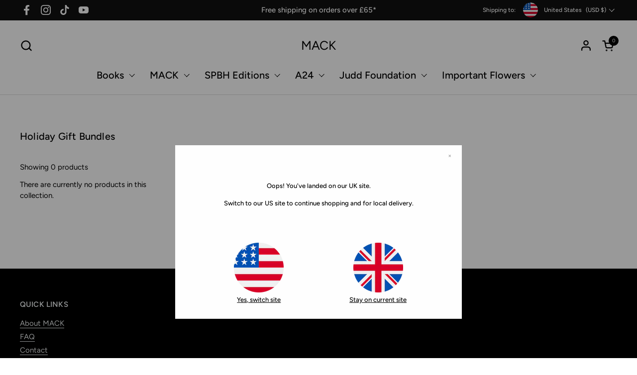

--- FILE ---
content_type: text/html; charset=utf-8
request_url: https://mackbooks.co.uk/collections/holiday-gift-bundles
body_size: 31211
content:
<!doctype html><html id="html" class="no-js" lang="en" dir="ltr">
  <head>
  
    <meta charset="utf-8">
    <meta http-equiv="X-UA-Compatible" content="IE=edge,chrome=1">
    <meta name="viewport" content="width=device-width, initial-scale=1.0, height=device-height, minimum-scale=1.0"><link rel="shortcut icon" href="//mackbooks.co.uk/cdn/shop/files/Mack_logo_2.png?crop=center&height=48&v=1714638913&width=48" type="image/png" /><script src="https://cdnjs.cloudflare.com/ajax/libs/jquery/3.7.1/jquery.min.js"></script>
    <script type="text/javascript">var mackbookWebDomain='mackbooks.co.uk';</script><title>Holiday Gift Bundles &ndash; MACK
</title>

<meta property="og:site_name" content="MACK">
<meta property="og:url" content="https://mackbooks.co.uk/collections/holiday-gift-bundles">
<meta property="og:title" content="Holiday Gift Bundles">
<meta property="og:type" content="website">
<meta property="og:description" content="Global publisher of award-winning books on art, photography and critical studies."><meta property="og:image" content="http://mackbooks.co.uk/cdn/shop/collections/ChristmasBoundles_860x_c585e5a5-2f0f-4f89-908d-eccf6d65d28b.jpg?v=1638546773">
  <meta property="og:image:secure_url" content="https://mackbooks.co.uk/cdn/shop/collections/ChristmasBoundles_860x_c585e5a5-2f0f-4f89-908d-eccf6d65d28b.jpg?v=1638546773">
  <meta property="og:image:width" content="860">
  <meta property="og:image:height" content="1003"><meta name="twitter:card" content="summary_large_image">
<meta name="twitter:title" content="Holiday Gift Bundles">
<meta name="twitter:description" content="Global publisher of award-winning books on art, photography and critical studies."><script type="application/ld+json">
  [
    {
      "@context": "https://schema.org",
      "@type": "WebSite",
      "name": "MACK",
      "url": "https:\/\/mackbooks.co.uk"
    },
    {
      "@context": "https://schema.org",
      "@type": "Organization",
      "name": "MACK",
      "url": "https:\/\/mackbooks.co.uk"
    }
  ]
</script>

<script type="application/ld+json">
{
  "@context": "http://schema.org",
  "@type": "BreadcrumbList",
  "itemListElement": [
    {
      "@type": "ListItem",
      "position": 1,
      "name": "Home",
      "item": "https://mackbooks.co.uk"
    },{
        "@type": "ListItem",
        "position": 2,
        "name": "Holiday Gift Bundles",
        "item": "https://mackbooks.co.uk/collections/holiday-gift-bundles"
      }]
}
</script><link rel="canonical" href="https://mackbooks.co.uk/collections/holiday-gift-bundles">
  
    <link rel="preconnect" href="https://cdn.shopify.com"><link rel="preconnect" href="https://fonts.shopifycdn.com" crossorigin><link rel="preload" href="//mackbooks.co.uk/cdn/fonts/figtree/figtree_n5.3b6b7df38aa5986536945796e1f947445832047c.woff2" as="font" type="font/woff2" crossorigin><link rel="preload" href="//mackbooks.co.uk/cdn/fonts/figtree/figtree_n4.3c0838aba1701047e60be6a99a1b0a40ce9b8419.woff2" as="font" type="font/woff2" crossorigin><style type="text/css">
@font-face {
  font-family: Figtree;
  font-weight: 500;
  font-style: normal;
  font-display: swap;
  src: url("//mackbooks.co.uk/cdn/fonts/figtree/figtree_n5.3b6b7df38aa5986536945796e1f947445832047c.woff2") format("woff2"),
       url("//mackbooks.co.uk/cdn/fonts/figtree/figtree_n5.f26bf6dcae278b0ed902605f6605fa3338e81dab.woff") format("woff");
}
@font-face {
  font-family: Figtree;
  font-weight: 400;
  font-style: normal;
  font-display: swap;
  src: url("//mackbooks.co.uk/cdn/fonts/figtree/figtree_n4.3c0838aba1701047e60be6a99a1b0a40ce9b8419.woff2") format("woff2"),
       url("//mackbooks.co.uk/cdn/fonts/figtree/figtree_n4.c0575d1db21fc3821f17fd6617d3dee552312137.woff") format("woff");
}
@font-face {
  font-family: Figtree;
  font-weight: 500;
  font-style: normal;
  font-display: swap;
  src: url("//mackbooks.co.uk/cdn/fonts/figtree/figtree_n5.3b6b7df38aa5986536945796e1f947445832047c.woff2") format("woff2"),
       url("//mackbooks.co.uk/cdn/fonts/figtree/figtree_n5.f26bf6dcae278b0ed902605f6605fa3338e81dab.woff") format("woff");
}
@font-face {
  font-family: Figtree;
  font-weight: 600;
  font-style: normal;
  font-display: swap;
  src: url("//mackbooks.co.uk/cdn/fonts/figtree/figtree_n6.9d1ea52bb49a0a86cfd1b0383d00f83d3fcc14de.woff2") format("woff2"),
       url("//mackbooks.co.uk/cdn/fonts/figtree/figtree_n6.f0fcdea525a0e47b2ae4ab645832a8e8a96d31d3.woff") format("woff");
}



</style>
<style type="text/css">

  :root {

    /* Font variables */

    --font-stack-headings-primary: Figtree, sans-serif;
    --font-weight-headings-primary: 500;
    --font-style-headings-primary: normal;

    --font-stack-body-primary: Figtree, sans-serif;
    --font-weight-body-primary: 400;--font-weight-body-primary-bold: 600;--font-weight-body-primary-medium: 500;--font-style-body-primary: normal;

    --font-stack-body-secondary: Figtree, sans-serif;
    --font-weight-body-secondary: 400;--font-weight-body-secondary-bold: 600;--font-style-body-secondary: normal;

    --font-weight-menu: var(--font-weight-body-primary-medium);
    --font-weight-buttons: var(--font-weight-body-primary-medium);

    --base-headings-primary-size: 24;
    --base-headings-secondary-size: ;
    --base-headings-line: 1.2;
    --base-headings-spacing: 0.01em;

    --base-body-primary-size: 15;
    --base-body-secondary-size: 15;
    --base-body-line: 1.5;

    /* Color variables */

    --color-background-header: #FFFFFF;
    --color-text-header: #000000;
    --color-foreground-header: #fff;
    --color-borders-header: rgba(0, 0, 0, 0.15);

    --color-background-main: #FFFFFF;
    --color-secondary-background-main: rgba(0, 0, 0, 0.08);
    --color-third-background-main: rgba(0, 0, 0, 0.04);
    --color-fourth-background-main: rgba(0, 0, 0, 0.02);
    --color-opacity-background-main: rgba(255, 255, 255, 0);
    --color-text-main: #000000;
    --color-foreground-main: #fff;
    --color-secondary-text-main: rgba(0, 0, 0, 0.6);
    --color-borders-main: rgba(0, 0, 0, 0.1);
    --color-background-main-alternate: #EEF1F2;

    --color-background-product-card: rgba(0,0,0,0);
    --color-background-cart-card: rgba(0,0,0,0);

    --color-background-footer: #000000;
    --color-text-footer: #EEF1F2;
    --color-borders-footer: rgba(238, 241, 242, 0.15);

    --color-borders-forms-primary: rgba(0, 0, 0, 0.3);
    --color-borders-forms-secondary: rgba(0, 0, 0, 0.6);

    /* Borders */

    --border-width-cards: px;
    --border-radius-cards: 0px;
    --border-width-buttons: 1px;
    --border-radius-buttons: 30px;
    --border-width-forms: 1px;
    --border-radius-forms: 5px;
    --border-radius-widgets: 20px;
    --border-radius-product-card: 20px;

    /* Layout */
    
    --theme-max-width: 1920px;
    --grid-gap-original-base: 32px;
    --container-vertical-space-base: 150px;
    --image-fit-padding: 0%;

  }

  .facets--horiz .facets__summary, #main select, .sidebar select {
    background-image: url('data:image/svg+xml;utf8,<svg fill="none" height="7" viewBox="0 0 12 7" width="12" xmlns="http://www.w3.org/2000/svg"><g fill="%23000000"><path d="m1.2334.554688 5.65685 5.656852-.7071.70711-5.656858-5.65686z"/><path d="m11.8252 1.26221-5.65686 5.65685-.70711-.70711 5.65687-5.65685z"/></g></svg>');
  }

  .star-rating__stars {
    background-image: url('data:image/svg+xml;utf8,<svg width="20" height="14" viewBox="0 0 14 13" fill="rgba%280%2C+0%2C+0%2C+0.1%29" xmlns="http://www.w3.org/2000/svg"><path d="m7 0 1.572 4.837h5.085l-4.114 2.99 1.572 4.836L7 9.673l-4.114 2.99 1.571-4.837-4.114-2.99h5.085L7 0Z" stroke="rgba%280%2C+0%2C+0%2C+0.1%29" stroke-width="0"/></svg>');
  }
  .star-rating__stars-active {
    background-image: url('data:image/svg+xml;utf8,<svg width="20" height="13" viewBox="0 0 14 13" fill="none" xmlns="http://www.w3.org/2000/svg"><path d="m7 0 1.572 4.837h5.085l-4.114 2.99 1.572 4.836L7 9.673l-4.114 2.99 1.571-4.837-4.114-2.99h5.085L7 0Z" fill="%23000000" stroke-width="0"/></svg>');
  }

  

</style>

<style id="root-height">
  :root {
    --window-height: 100vh;
  }
</style><link href="//mackbooks.co.uk/cdn/shop/t/46/assets/theme.css?v=9814411796182031051763644036" as="style" rel="preload"><link href="//mackbooks.co.uk/cdn/shop/t/46/assets/section-header.css?v=2718662803971416871763644036" as="style" rel="preload"><link href="//mackbooks.co.uk/cdn/shop/t/46/assets/component-product-item.css?v=11975702262294437291763644036" as="style" rel="preload"><link href="//mackbooks.co.uk/cdn/shop/t/46/assets/component-product-variants.css?v=181504290109420163051763644036" as="style" rel="preload"><link href="//mackbooks.co.uk/cdn/shop/t/46/assets/theme.css?v=9814411796182031051763644036" rel="stylesheet" type="text/css" media="all" />
  
    <script>window.performance && window.performance.mark && window.performance.mark('shopify.content_for_header.start');</script><meta name="google-site-verification" content="17_KCqzrf3zqWUeW4B5IeF9InMJPisGmf7N5H6mmSrg">
<meta name="google-site-verification" content="zOeBLud2A_o_zybJf7Bf4xhYfzQwznnyapYXLLXmjDU">
<meta id="shopify-digital-wallet" name="shopify-digital-wallet" content="/3574399040/digital_wallets/dialog">
<meta name="shopify-checkout-api-token" content="2cd4a9a7a5e80b3fdaef96559e5e3e8b">
<meta id="in-context-paypal-metadata" data-shop-id="3574399040" data-venmo-supported="false" data-environment="production" data-locale="en_US" data-paypal-v4="true" data-currency="GBP">
<link rel="alternate" type="application/atom+xml" title="Feed" href="/collections/holiday-gift-bundles.atom" />
<link rel="alternate" type="application/json+oembed" href="https://mackbooks.co.uk/collections/holiday-gift-bundles.oembed">
<script async="async" src="/checkouts/internal/preloads.js?locale=en-GB"></script>
<link rel="preconnect" href="https://shop.app" crossorigin="anonymous">
<script async="async" src="https://shop.app/checkouts/internal/preloads.js?locale=en-GB&shop_id=3574399040" crossorigin="anonymous"></script>
<script id="apple-pay-shop-capabilities" type="application/json">{"shopId":3574399040,"countryCode":"GB","currencyCode":"GBP","merchantCapabilities":["supports3DS"],"merchantId":"gid:\/\/shopify\/Shop\/3574399040","merchantName":"MACK","requiredBillingContactFields":["postalAddress","email","phone"],"requiredShippingContactFields":["postalAddress","email","phone"],"shippingType":"shipping","supportedNetworks":["visa","maestro","masterCard","amex","discover","elo"],"total":{"type":"pending","label":"MACK","amount":"1.00"},"shopifyPaymentsEnabled":true,"supportsSubscriptions":true}</script>
<script id="shopify-features" type="application/json">{"accessToken":"2cd4a9a7a5e80b3fdaef96559e5e3e8b","betas":["rich-media-storefront-analytics"],"domain":"mackbooks.co.uk","predictiveSearch":true,"shopId":3574399040,"locale":"en"}</script>
<script>var Shopify = Shopify || {};
Shopify.shop = "mack-books-ltd.myshopify.com";
Shopify.locale = "en";
Shopify.currency = {"active":"GBP","rate":"1.0"};
Shopify.country = "GB";
Shopify.theme = {"name":"Copy of Combine - Line 1.3 (20.11.25)","id":183853842805,"schema_name":"Combine","schema_version":"2.3.1","theme_store_id":1826,"role":"main"};
Shopify.theme.handle = "null";
Shopify.theme.style = {"id":null,"handle":null};
Shopify.cdnHost = "mackbooks.co.uk/cdn";
Shopify.routes = Shopify.routes || {};
Shopify.routes.root = "/";</script>
<script type="module">!function(o){(o.Shopify=o.Shopify||{}).modules=!0}(window);</script>
<script>!function(o){function n(){var o=[];function n(){o.push(Array.prototype.slice.apply(arguments))}return n.q=o,n}var t=o.Shopify=o.Shopify||{};t.loadFeatures=n(),t.autoloadFeatures=n()}(window);</script>
<script>
  window.ShopifyPay = window.ShopifyPay || {};
  window.ShopifyPay.apiHost = "shop.app\/pay";
  window.ShopifyPay.redirectState = null;
</script>
<script id="shop-js-analytics" type="application/json">{"pageType":"collection"}</script>
<script defer="defer" async type="module" src="//mackbooks.co.uk/cdn/shopifycloud/shop-js/modules/v2/client.init-shop-cart-sync_BT-GjEfc.en.esm.js"></script>
<script defer="defer" async type="module" src="//mackbooks.co.uk/cdn/shopifycloud/shop-js/modules/v2/chunk.common_D58fp_Oc.esm.js"></script>
<script defer="defer" async type="module" src="//mackbooks.co.uk/cdn/shopifycloud/shop-js/modules/v2/chunk.modal_xMitdFEc.esm.js"></script>
<script type="module">
  await import("//mackbooks.co.uk/cdn/shopifycloud/shop-js/modules/v2/client.init-shop-cart-sync_BT-GjEfc.en.esm.js");
await import("//mackbooks.co.uk/cdn/shopifycloud/shop-js/modules/v2/chunk.common_D58fp_Oc.esm.js");
await import("//mackbooks.co.uk/cdn/shopifycloud/shop-js/modules/v2/chunk.modal_xMitdFEc.esm.js");

  window.Shopify.SignInWithShop?.initShopCartSync?.({"fedCMEnabled":true,"windoidEnabled":true});

</script>
<script>
  window.Shopify = window.Shopify || {};
  if (!window.Shopify.featureAssets) window.Shopify.featureAssets = {};
  window.Shopify.featureAssets['shop-js'] = {"shop-cart-sync":["modules/v2/client.shop-cart-sync_DZOKe7Ll.en.esm.js","modules/v2/chunk.common_D58fp_Oc.esm.js","modules/v2/chunk.modal_xMitdFEc.esm.js"],"init-fed-cm":["modules/v2/client.init-fed-cm_B6oLuCjv.en.esm.js","modules/v2/chunk.common_D58fp_Oc.esm.js","modules/v2/chunk.modal_xMitdFEc.esm.js"],"shop-cash-offers":["modules/v2/client.shop-cash-offers_D2sdYoxE.en.esm.js","modules/v2/chunk.common_D58fp_Oc.esm.js","modules/v2/chunk.modal_xMitdFEc.esm.js"],"shop-login-button":["modules/v2/client.shop-login-button_QeVjl5Y3.en.esm.js","modules/v2/chunk.common_D58fp_Oc.esm.js","modules/v2/chunk.modal_xMitdFEc.esm.js"],"pay-button":["modules/v2/client.pay-button_DXTOsIq6.en.esm.js","modules/v2/chunk.common_D58fp_Oc.esm.js","modules/v2/chunk.modal_xMitdFEc.esm.js"],"shop-button":["modules/v2/client.shop-button_DQZHx9pm.en.esm.js","modules/v2/chunk.common_D58fp_Oc.esm.js","modules/v2/chunk.modal_xMitdFEc.esm.js"],"avatar":["modules/v2/client.avatar_BTnouDA3.en.esm.js"],"init-windoid":["modules/v2/client.init-windoid_CR1B-cfM.en.esm.js","modules/v2/chunk.common_D58fp_Oc.esm.js","modules/v2/chunk.modal_xMitdFEc.esm.js"],"init-shop-for-new-customer-accounts":["modules/v2/client.init-shop-for-new-customer-accounts_C_vY_xzh.en.esm.js","modules/v2/client.shop-login-button_QeVjl5Y3.en.esm.js","modules/v2/chunk.common_D58fp_Oc.esm.js","modules/v2/chunk.modal_xMitdFEc.esm.js"],"init-shop-email-lookup-coordinator":["modules/v2/client.init-shop-email-lookup-coordinator_BI7n9ZSv.en.esm.js","modules/v2/chunk.common_D58fp_Oc.esm.js","modules/v2/chunk.modal_xMitdFEc.esm.js"],"init-shop-cart-sync":["modules/v2/client.init-shop-cart-sync_BT-GjEfc.en.esm.js","modules/v2/chunk.common_D58fp_Oc.esm.js","modules/v2/chunk.modal_xMitdFEc.esm.js"],"shop-toast-manager":["modules/v2/client.shop-toast-manager_DiYdP3xc.en.esm.js","modules/v2/chunk.common_D58fp_Oc.esm.js","modules/v2/chunk.modal_xMitdFEc.esm.js"],"init-customer-accounts":["modules/v2/client.init-customer-accounts_D9ZNqS-Q.en.esm.js","modules/v2/client.shop-login-button_QeVjl5Y3.en.esm.js","modules/v2/chunk.common_D58fp_Oc.esm.js","modules/v2/chunk.modal_xMitdFEc.esm.js"],"init-customer-accounts-sign-up":["modules/v2/client.init-customer-accounts-sign-up_iGw4briv.en.esm.js","modules/v2/client.shop-login-button_QeVjl5Y3.en.esm.js","modules/v2/chunk.common_D58fp_Oc.esm.js","modules/v2/chunk.modal_xMitdFEc.esm.js"],"shop-follow-button":["modules/v2/client.shop-follow-button_CqMgW2wH.en.esm.js","modules/v2/chunk.common_D58fp_Oc.esm.js","modules/v2/chunk.modal_xMitdFEc.esm.js"],"checkout-modal":["modules/v2/client.checkout-modal_xHeaAweL.en.esm.js","modules/v2/chunk.common_D58fp_Oc.esm.js","modules/v2/chunk.modal_xMitdFEc.esm.js"],"shop-login":["modules/v2/client.shop-login_D91U-Q7h.en.esm.js","modules/v2/chunk.common_D58fp_Oc.esm.js","modules/v2/chunk.modal_xMitdFEc.esm.js"],"lead-capture":["modules/v2/client.lead-capture_BJmE1dJe.en.esm.js","modules/v2/chunk.common_D58fp_Oc.esm.js","modules/v2/chunk.modal_xMitdFEc.esm.js"],"payment-terms":["modules/v2/client.payment-terms_Ci9AEqFq.en.esm.js","modules/v2/chunk.common_D58fp_Oc.esm.js","modules/v2/chunk.modal_xMitdFEc.esm.js"]};
</script>
<script>(function() {
  var isLoaded = false;
  function asyncLoad() {
    if (isLoaded) return;
    isLoaded = true;
    var urls = ["https:\/\/beeapp.me\/jstag\/px-related-product.js?shop=mack-books-ltd.myshopify.com","https:\/\/wisepops.net\/loader.js?v=2\u0026h=EPEV4SwGf8\u0026shop=mack-books-ltd.myshopify.com"];
    for (var i = 0; i < urls.length; i++) {
      var s = document.createElement('script');
      s.type = 'text/javascript';
      s.async = true;
      s.src = urls[i];
      var x = document.getElementsByTagName('script')[0];
      x.parentNode.insertBefore(s, x);
    }
  };
  if(window.attachEvent) {
    window.attachEvent('onload', asyncLoad);
  } else {
    window.addEventListener('load', asyncLoad, false);
  }
})();</script>
<script id="__st">var __st={"a":3574399040,"offset":0,"reqid":"96e6b223-f9e1-4e4e-a33c-acacf6d2d585-1769059819","pageurl":"mackbooks.co.uk\/collections\/holiday-gift-bundles","u":"929ff0ab014f","p":"collection","rtyp":"collection","rid":396518228194};</script>
<script>window.ShopifyPaypalV4VisibilityTracking = true;</script>
<script id="captcha-bootstrap">!function(){'use strict';const t='contact',e='account',n='new_comment',o=[[t,t],['blogs',n],['comments',n],[t,'customer']],c=[[e,'customer_login'],[e,'guest_login'],[e,'recover_customer_password'],[e,'create_customer']],r=t=>t.map((([t,e])=>`form[action*='/${t}']:not([data-nocaptcha='true']) input[name='form_type'][value='${e}']`)).join(','),a=t=>()=>t?[...document.querySelectorAll(t)].map((t=>t.form)):[];function s(){const t=[...o],e=r(t);return a(e)}const i='password',u='form_key',d=['recaptcha-v3-token','g-recaptcha-response','h-captcha-response',i],f=()=>{try{return window.sessionStorage}catch{return}},m='__shopify_v',_=t=>t.elements[u];function p(t,e,n=!1){try{const o=window.sessionStorage,c=JSON.parse(o.getItem(e)),{data:r}=function(t){const{data:e,action:n}=t;return t[m]||n?{data:e,action:n}:{data:t,action:n}}(c);for(const[e,n]of Object.entries(r))t.elements[e]&&(t.elements[e].value=n);n&&o.removeItem(e)}catch(o){console.error('form repopulation failed',{error:o})}}const l='form_type',E='cptcha';function T(t){t.dataset[E]=!0}const w=window,h=w.document,L='Shopify',v='ce_forms',y='captcha';let A=!1;((t,e)=>{const n=(g='f06e6c50-85a8-45c8-87d0-21a2b65856fe',I='https://cdn.shopify.com/shopifycloud/storefront-forms-hcaptcha/ce_storefront_forms_captcha_hcaptcha.v1.5.2.iife.js',D={infoText:'Protected by hCaptcha',privacyText:'Privacy',termsText:'Terms'},(t,e,n)=>{const o=w[L][v],c=o.bindForm;if(c)return c(t,g,e,D).then(n);var r;o.q.push([[t,g,e,D],n]),r=I,A||(h.body.append(Object.assign(h.createElement('script'),{id:'captcha-provider',async:!0,src:r})),A=!0)});var g,I,D;w[L]=w[L]||{},w[L][v]=w[L][v]||{},w[L][v].q=[],w[L][y]=w[L][y]||{},w[L][y].protect=function(t,e){n(t,void 0,e),T(t)},Object.freeze(w[L][y]),function(t,e,n,w,h,L){const[v,y,A,g]=function(t,e,n){const i=e?o:[],u=t?c:[],d=[...i,...u],f=r(d),m=r(i),_=r(d.filter((([t,e])=>n.includes(e))));return[a(f),a(m),a(_),s()]}(w,h,L),I=t=>{const e=t.target;return e instanceof HTMLFormElement?e:e&&e.form},D=t=>v().includes(t);t.addEventListener('submit',(t=>{const e=I(t);if(!e)return;const n=D(e)&&!e.dataset.hcaptchaBound&&!e.dataset.recaptchaBound,o=_(e),c=g().includes(e)&&(!o||!o.value);(n||c)&&t.preventDefault(),c&&!n&&(function(t){try{if(!f())return;!function(t){const e=f();if(!e)return;const n=_(t);if(!n)return;const o=n.value;o&&e.removeItem(o)}(t);const e=Array.from(Array(32),(()=>Math.random().toString(36)[2])).join('');!function(t,e){_(t)||t.append(Object.assign(document.createElement('input'),{type:'hidden',name:u})),t.elements[u].value=e}(t,e),function(t,e){const n=f();if(!n)return;const o=[...t.querySelectorAll(`input[type='${i}']`)].map((({name:t})=>t)),c=[...d,...o],r={};for(const[a,s]of new FormData(t).entries())c.includes(a)||(r[a]=s);n.setItem(e,JSON.stringify({[m]:1,action:t.action,data:r}))}(t,e)}catch(e){console.error('failed to persist form',e)}}(e),e.submit())}));const S=(t,e)=>{t&&!t.dataset[E]&&(n(t,e.some((e=>e===t))),T(t))};for(const o of['focusin','change'])t.addEventListener(o,(t=>{const e=I(t);D(e)&&S(e,y())}));const B=e.get('form_key'),M=e.get(l),P=B&&M;t.addEventListener('DOMContentLoaded',(()=>{const t=y();if(P)for(const e of t)e.elements[l].value===M&&p(e,B);[...new Set([...A(),...v().filter((t=>'true'===t.dataset.shopifyCaptcha))])].forEach((e=>S(e,t)))}))}(h,new URLSearchParams(w.location.search),n,t,e,['guest_login'])})(!0,!0)}();</script>
<script integrity="sha256-4kQ18oKyAcykRKYeNunJcIwy7WH5gtpwJnB7kiuLZ1E=" data-source-attribution="shopify.loadfeatures" defer="defer" src="//mackbooks.co.uk/cdn/shopifycloud/storefront/assets/storefront/load_feature-a0a9edcb.js" crossorigin="anonymous"></script>
<script crossorigin="anonymous" defer="defer" src="//mackbooks.co.uk/cdn/shopifycloud/storefront/assets/shopify_pay/storefront-65b4c6d7.js?v=20250812"></script>
<script data-source-attribution="shopify.dynamic_checkout.dynamic.init">var Shopify=Shopify||{};Shopify.PaymentButton=Shopify.PaymentButton||{isStorefrontPortableWallets:!0,init:function(){window.Shopify.PaymentButton.init=function(){};var t=document.createElement("script");t.src="https://mackbooks.co.uk/cdn/shopifycloud/portable-wallets/latest/portable-wallets.en.js",t.type="module",document.head.appendChild(t)}};
</script>
<script data-source-attribution="shopify.dynamic_checkout.buyer_consent">
  function portableWalletsHideBuyerConsent(e){var t=document.getElementById("shopify-buyer-consent"),n=document.getElementById("shopify-subscription-policy-button");t&&n&&(t.classList.add("hidden"),t.setAttribute("aria-hidden","true"),n.removeEventListener("click",e))}function portableWalletsShowBuyerConsent(e){var t=document.getElementById("shopify-buyer-consent"),n=document.getElementById("shopify-subscription-policy-button");t&&n&&(t.classList.remove("hidden"),t.removeAttribute("aria-hidden"),n.addEventListener("click",e))}window.Shopify?.PaymentButton&&(window.Shopify.PaymentButton.hideBuyerConsent=portableWalletsHideBuyerConsent,window.Shopify.PaymentButton.showBuyerConsent=portableWalletsShowBuyerConsent);
</script>
<script data-source-attribution="shopify.dynamic_checkout.cart.bootstrap">document.addEventListener("DOMContentLoaded",(function(){function t(){return document.querySelector("shopify-accelerated-checkout-cart, shopify-accelerated-checkout")}if(t())Shopify.PaymentButton.init();else{new MutationObserver((function(e,n){t()&&(Shopify.PaymentButton.init(),n.disconnect())})).observe(document.body,{childList:!0,subtree:!0})}}));
</script>
<link id="shopify-accelerated-checkout-styles" rel="stylesheet" media="screen" href="https://mackbooks.co.uk/cdn/shopifycloud/portable-wallets/latest/accelerated-checkout-backwards-compat.css" crossorigin="anonymous">
<style id="shopify-accelerated-checkout-cart">
        #shopify-buyer-consent {
  margin-top: 1em;
  display: inline-block;
  width: 100%;
}

#shopify-buyer-consent.hidden {
  display: none;
}

#shopify-subscription-policy-button {
  background: none;
  border: none;
  padding: 0;
  text-decoration: underline;
  font-size: inherit;
  cursor: pointer;
}

#shopify-subscription-policy-button::before {
  box-shadow: none;
}

      </style>

<script>window.performance && window.performance.mark && window.performance.mark('shopify.content_for_header.end');</script>
  
    <script>
  
      /* js helpers */
      const debounce = (fn, wait) => {
        let t;
        return (...args) => {
          clearTimeout(t);
          t = setTimeout(() => fn.apply(this, args), wait);
        };
      }
      window.KEYCODES = {
        TAB: 9,
        ESC: 27,
        DOWN: 40,
        RIGHT: 39,
        UP: 38,
        LEFT: 37,
        RETURN: 13
      };
  
      /* background image sizes */
      const rbi = [];
      const rbiSetSize = (img) => {
        if ( img.offsetWidth / img.dataset.ratio < img.offsetHeight ) {
          img.setAttribute('sizes', `${Math.ceil(img.offsetHeight * img.dataset.ratio)}px`);
        } else {
          img.setAttribute('sizes', `${Math.ceil(img.offsetWidth)}px`);
        }
      }
      window.addEventListener('resize', debounce(()=>{
        for ( let img of rbi ) {
          rbiSetSize(img);
        }
      }, 250));
  
      /* lazy looad images reveal effect */
      const imageReveal = new IntersectionObserver((entries, observer)=>{
        entries.forEach(entry=>{
          if ( entry.isIntersecting ) {
            setTimeout(()=>{
              entry.target.classList.remove('lazy-image--to-reveal');
            }, 500);
            entry.target.classList.add('lazy-image--revealed');
            observer.unobserve(entry.target);
          }
        });
      }, {rootMargin: '20px 0px 0px 0px'});

    </script><noscript>
      <link rel="stylesheet" href="//mackbooks.co.uk/cdn/shop/t/46/assets/theme-noscript.css?v=179842145173141752951763644036">
    </noscript>
  
  <!-- BEGIN app block: shopify://apps/gift-box/blocks/head/f53ea332-e066-453a-9116-800349284dfb --><script>
const isProductPage = window.location.pathname.includes("/products/");

// Allow redirect only on product pages.
if (isProductPage) {
  const GHOST_PRODUCT_TYPE = "giftbox_ghost_product";
  // Use product handle to check the type of the product.
  const product_type = "";
  if (product_type == GHOST_PRODUCT_TYPE) {
    // Redirect to the GP parent URL stored in the GP's metafields.
    const parent_product_url = '';
    if (parent_product_url === null || parent_product_url === '') {
      window.location.replace("/");
    } else {
      window.location.replace(parent_product_url);
    }
  }
}
</script>

<script
  src="https://giftbox.ds-cdn.com/static/main.js?shop=mack-books-ltd.myshopify.com"

  async

></script>


<!-- END app block --><link href="https://monorail-edge.shopifysvc.com" rel="dns-prefetch">
<script>(function(){if ("sendBeacon" in navigator && "performance" in window) {try {var session_token_from_headers = performance.getEntriesByType('navigation')[0].serverTiming.find(x => x.name == '_s').description;} catch {var session_token_from_headers = undefined;}var session_cookie_matches = document.cookie.match(/_shopify_s=([^;]*)/);var session_token_from_cookie = session_cookie_matches && session_cookie_matches.length === 2 ? session_cookie_matches[1] : "";var session_token = session_token_from_headers || session_token_from_cookie || "";function handle_abandonment_event(e) {var entries = performance.getEntries().filter(function(entry) {return /monorail-edge.shopifysvc.com/.test(entry.name);});if (!window.abandonment_tracked && entries.length === 0) {window.abandonment_tracked = true;var currentMs = Date.now();var navigation_start = performance.timing.navigationStart;var payload = {shop_id: 3574399040,url: window.location.href,navigation_start,duration: currentMs - navigation_start,session_token,page_type: "collection"};window.navigator.sendBeacon("https://monorail-edge.shopifysvc.com/v1/produce", JSON.stringify({schema_id: "online_store_buyer_site_abandonment/1.1",payload: payload,metadata: {event_created_at_ms: currentMs,event_sent_at_ms: currentMs}}));}}window.addEventListener('pagehide', handle_abandonment_event);}}());</script>
<script id="web-pixels-manager-setup">(function e(e,d,r,n,o){if(void 0===o&&(o={}),!Boolean(null===(a=null===(i=window.Shopify)||void 0===i?void 0:i.analytics)||void 0===a?void 0:a.replayQueue)){var i,a;window.Shopify=window.Shopify||{};var t=window.Shopify;t.analytics=t.analytics||{};var s=t.analytics;s.replayQueue=[],s.publish=function(e,d,r){return s.replayQueue.push([e,d,r]),!0};try{self.performance.mark("wpm:start")}catch(e){}var l=function(){var e={modern:/Edge?\/(1{2}[4-9]|1[2-9]\d|[2-9]\d{2}|\d{4,})\.\d+(\.\d+|)|Firefox\/(1{2}[4-9]|1[2-9]\d|[2-9]\d{2}|\d{4,})\.\d+(\.\d+|)|Chrom(ium|e)\/(9{2}|\d{3,})\.\d+(\.\d+|)|(Maci|X1{2}).+ Version\/(15\.\d+|(1[6-9]|[2-9]\d|\d{3,})\.\d+)([,.]\d+|)( \(\w+\)|)( Mobile\/\w+|) Safari\/|Chrome.+OPR\/(9{2}|\d{3,})\.\d+\.\d+|(CPU[ +]OS|iPhone[ +]OS|CPU[ +]iPhone|CPU IPhone OS|CPU iPad OS)[ +]+(15[._]\d+|(1[6-9]|[2-9]\d|\d{3,})[._]\d+)([._]\d+|)|Android:?[ /-](13[3-9]|1[4-9]\d|[2-9]\d{2}|\d{4,})(\.\d+|)(\.\d+|)|Android.+Firefox\/(13[5-9]|1[4-9]\d|[2-9]\d{2}|\d{4,})\.\d+(\.\d+|)|Android.+Chrom(ium|e)\/(13[3-9]|1[4-9]\d|[2-9]\d{2}|\d{4,})\.\d+(\.\d+|)|SamsungBrowser\/([2-9]\d|\d{3,})\.\d+/,legacy:/Edge?\/(1[6-9]|[2-9]\d|\d{3,})\.\d+(\.\d+|)|Firefox\/(5[4-9]|[6-9]\d|\d{3,})\.\d+(\.\d+|)|Chrom(ium|e)\/(5[1-9]|[6-9]\d|\d{3,})\.\d+(\.\d+|)([\d.]+$|.*Safari\/(?![\d.]+ Edge\/[\d.]+$))|(Maci|X1{2}).+ Version\/(10\.\d+|(1[1-9]|[2-9]\d|\d{3,})\.\d+)([,.]\d+|)( \(\w+\)|)( Mobile\/\w+|) Safari\/|Chrome.+OPR\/(3[89]|[4-9]\d|\d{3,})\.\d+\.\d+|(CPU[ +]OS|iPhone[ +]OS|CPU[ +]iPhone|CPU IPhone OS|CPU iPad OS)[ +]+(10[._]\d+|(1[1-9]|[2-9]\d|\d{3,})[._]\d+)([._]\d+|)|Android:?[ /-](13[3-9]|1[4-9]\d|[2-9]\d{2}|\d{4,})(\.\d+|)(\.\d+|)|Mobile Safari.+OPR\/([89]\d|\d{3,})\.\d+\.\d+|Android.+Firefox\/(13[5-9]|1[4-9]\d|[2-9]\d{2}|\d{4,})\.\d+(\.\d+|)|Android.+Chrom(ium|e)\/(13[3-9]|1[4-9]\d|[2-9]\d{2}|\d{4,})\.\d+(\.\d+|)|Android.+(UC? ?Browser|UCWEB|U3)[ /]?(15\.([5-9]|\d{2,})|(1[6-9]|[2-9]\d|\d{3,})\.\d+)\.\d+|SamsungBrowser\/(5\.\d+|([6-9]|\d{2,})\.\d+)|Android.+MQ{2}Browser\/(14(\.(9|\d{2,})|)|(1[5-9]|[2-9]\d|\d{3,})(\.\d+|))(\.\d+|)|K[Aa][Ii]OS\/(3\.\d+|([4-9]|\d{2,})\.\d+)(\.\d+|)/},d=e.modern,r=e.legacy,n=navigator.userAgent;return n.match(d)?"modern":n.match(r)?"legacy":"unknown"}(),u="modern"===l?"modern":"legacy",c=(null!=n?n:{modern:"",legacy:""})[u],f=function(e){return[e.baseUrl,"/wpm","/b",e.hashVersion,"modern"===e.buildTarget?"m":"l",".js"].join("")}({baseUrl:d,hashVersion:r,buildTarget:u}),m=function(e){var d=e.version,r=e.bundleTarget,n=e.surface,o=e.pageUrl,i=e.monorailEndpoint;return{emit:function(e){var a=e.status,t=e.errorMsg,s=(new Date).getTime(),l=JSON.stringify({metadata:{event_sent_at_ms:s},events:[{schema_id:"web_pixels_manager_load/3.1",payload:{version:d,bundle_target:r,page_url:o,status:a,surface:n,error_msg:t},metadata:{event_created_at_ms:s}}]});if(!i)return console&&console.warn&&console.warn("[Web Pixels Manager] No Monorail endpoint provided, skipping logging."),!1;try{return self.navigator.sendBeacon.bind(self.navigator)(i,l)}catch(e){}var u=new XMLHttpRequest;try{return u.open("POST",i,!0),u.setRequestHeader("Content-Type","text/plain"),u.send(l),!0}catch(e){return console&&console.warn&&console.warn("[Web Pixels Manager] Got an unhandled error while logging to Monorail."),!1}}}}({version:r,bundleTarget:l,surface:e.surface,pageUrl:self.location.href,monorailEndpoint:e.monorailEndpoint});try{o.browserTarget=l,function(e){var d=e.src,r=e.async,n=void 0===r||r,o=e.onload,i=e.onerror,a=e.sri,t=e.scriptDataAttributes,s=void 0===t?{}:t,l=document.createElement("script"),u=document.querySelector("head"),c=document.querySelector("body");if(l.async=n,l.src=d,a&&(l.integrity=a,l.crossOrigin="anonymous"),s)for(var f in s)if(Object.prototype.hasOwnProperty.call(s,f))try{l.dataset[f]=s[f]}catch(e){}if(o&&l.addEventListener("load",o),i&&l.addEventListener("error",i),u)u.appendChild(l);else{if(!c)throw new Error("Did not find a head or body element to append the script");c.appendChild(l)}}({src:f,async:!0,onload:function(){if(!function(){var e,d;return Boolean(null===(d=null===(e=window.Shopify)||void 0===e?void 0:e.analytics)||void 0===d?void 0:d.initialized)}()){var d=window.webPixelsManager.init(e)||void 0;if(d){var r=window.Shopify.analytics;r.replayQueue.forEach((function(e){var r=e[0],n=e[1],o=e[2];d.publishCustomEvent(r,n,o)})),r.replayQueue=[],r.publish=d.publishCustomEvent,r.visitor=d.visitor,r.initialized=!0}}},onerror:function(){return m.emit({status:"failed",errorMsg:"".concat(f," has failed to load")})},sri:function(e){var d=/^sha384-[A-Za-z0-9+/=]+$/;return"string"==typeof e&&d.test(e)}(c)?c:"",scriptDataAttributes:o}),m.emit({status:"loading"})}catch(e){m.emit({status:"failed",errorMsg:(null==e?void 0:e.message)||"Unknown error"})}}})({shopId: 3574399040,storefrontBaseUrl: "https://mackbooks.co.uk",extensionsBaseUrl: "https://extensions.shopifycdn.com/cdn/shopifycloud/web-pixels-manager",monorailEndpoint: "https://monorail-edge.shopifysvc.com/unstable/produce_batch",surface: "storefront-renderer",enabledBetaFlags: ["2dca8a86"],webPixelsConfigList: [{"id":"966689141","configuration":"{\"config\":\"{\\\"pixel_id\\\":\\\"GT-WVJVHV5\\\",\\\"target_country\\\":\\\"GB\\\",\\\"gtag_events\\\":[{\\\"type\\\":\\\"purchase\\\",\\\"action_label\\\":\\\"MC-9YJ7WP1HXL\\\"},{\\\"type\\\":\\\"page_view\\\",\\\"action_label\\\":\\\"MC-9YJ7WP1HXL\\\"},{\\\"type\\\":\\\"view_item\\\",\\\"action_label\\\":\\\"MC-9YJ7WP1HXL\\\"}],\\\"enable_monitoring_mode\\\":false}\"}","eventPayloadVersion":"v1","runtimeContext":"OPEN","scriptVersion":"b2a88bafab3e21179ed38636efcd8a93","type":"APP","apiClientId":1780363,"privacyPurposes":[],"dataSharingAdjustments":{"protectedCustomerApprovalScopes":["read_customer_address","read_customer_email","read_customer_name","read_customer_personal_data","read_customer_phone"]}},{"id":"222036194","configuration":"{\"pixel_id\":\"1968088233486685\",\"pixel_type\":\"facebook_pixel\",\"metaapp_system_user_token\":\"-\"}","eventPayloadVersion":"v1","runtimeContext":"OPEN","scriptVersion":"ca16bc87fe92b6042fbaa3acc2fbdaa6","type":"APP","apiClientId":2329312,"privacyPurposes":["ANALYTICS","MARKETING","SALE_OF_DATA"],"dataSharingAdjustments":{"protectedCustomerApprovalScopes":["read_customer_address","read_customer_email","read_customer_name","read_customer_personal_data","read_customer_phone"]}},{"id":"39223522","configuration":"{\"hash\":\"EPEV4SwGf8\",\"ingestion_url\":\"https:\/\/activity.wisepops.com\",\"goal_hash\":\"0pUYJppsN8FWaVSONlgdRvUuqDJg9IhL\",\"loader_url\":\"https:\/\/wisepops.net\"}","eventPayloadVersion":"v1","runtimeContext":"STRICT","scriptVersion":"f2ebd2ee515d1c2407650eb3f3fbaa1c","type":"APP","apiClientId":461977,"privacyPurposes":["ANALYTICS","MARKETING","SALE_OF_DATA"],"dataSharingAdjustments":{"protectedCustomerApprovalScopes":["read_customer_personal_data"]}},{"id":"177602933","eventPayloadVersion":"v1","runtimeContext":"LAX","scriptVersion":"1","type":"CUSTOM","privacyPurposes":["ANALYTICS"],"name":"Google Analytics tag (migrated)"},{"id":"shopify-app-pixel","configuration":"{}","eventPayloadVersion":"v1","runtimeContext":"STRICT","scriptVersion":"0450","apiClientId":"shopify-pixel","type":"APP","privacyPurposes":["ANALYTICS","MARKETING"]},{"id":"shopify-custom-pixel","eventPayloadVersion":"v1","runtimeContext":"LAX","scriptVersion":"0450","apiClientId":"shopify-pixel","type":"CUSTOM","privacyPurposes":["ANALYTICS","MARKETING"]}],isMerchantRequest: false,initData: {"shop":{"name":"MACK","paymentSettings":{"currencyCode":"GBP"},"myshopifyDomain":"mack-books-ltd.myshopify.com","countryCode":"GB","storefrontUrl":"https:\/\/mackbooks.co.uk"},"customer":null,"cart":null,"checkout":null,"productVariants":[],"purchasingCompany":null},},"https://mackbooks.co.uk/cdn","fcfee988w5aeb613cpc8e4bc33m6693e112",{"modern":"","legacy":""},{"shopId":"3574399040","storefrontBaseUrl":"https:\/\/mackbooks.co.uk","extensionBaseUrl":"https:\/\/extensions.shopifycdn.com\/cdn\/shopifycloud\/web-pixels-manager","surface":"storefront-renderer","enabledBetaFlags":"[\"2dca8a86\"]","isMerchantRequest":"false","hashVersion":"fcfee988w5aeb613cpc8e4bc33m6693e112","publish":"custom","events":"[[\"page_viewed\",{}],[\"collection_viewed\",{\"collection\":{\"id\":\"396518228194\",\"title\":\"Holiday Gift Bundles\",\"productVariants\":[]}}]]"});</script><script>
  window.ShopifyAnalytics = window.ShopifyAnalytics || {};
  window.ShopifyAnalytics.meta = window.ShopifyAnalytics.meta || {};
  window.ShopifyAnalytics.meta.currency = 'GBP';
  var meta = {"products":[],"page":{"pageType":"collection","resourceType":"collection","resourceId":396518228194,"requestId":"96e6b223-f9e1-4e4e-a33c-acacf6d2d585-1769059819"}};
  for (var attr in meta) {
    window.ShopifyAnalytics.meta[attr] = meta[attr];
  }
</script>
<script class="analytics">
  (function () {
    var customDocumentWrite = function(content) {
      var jquery = null;

      if (window.jQuery) {
        jquery = window.jQuery;
      } else if (window.Checkout && window.Checkout.$) {
        jquery = window.Checkout.$;
      }

      if (jquery) {
        jquery('body').append(content);
      }
    };

    var hasLoggedConversion = function(token) {
      if (token) {
        return document.cookie.indexOf('loggedConversion=' + token) !== -1;
      }
      return false;
    }

    var setCookieIfConversion = function(token) {
      if (token) {
        var twoMonthsFromNow = new Date(Date.now());
        twoMonthsFromNow.setMonth(twoMonthsFromNow.getMonth() + 2);

        document.cookie = 'loggedConversion=' + token + '; expires=' + twoMonthsFromNow;
      }
    }

    var trekkie = window.ShopifyAnalytics.lib = window.trekkie = window.trekkie || [];
    if (trekkie.integrations) {
      return;
    }
    trekkie.methods = [
      'identify',
      'page',
      'ready',
      'track',
      'trackForm',
      'trackLink'
    ];
    trekkie.factory = function(method) {
      return function() {
        var args = Array.prototype.slice.call(arguments);
        args.unshift(method);
        trekkie.push(args);
        return trekkie;
      };
    };
    for (var i = 0; i < trekkie.methods.length; i++) {
      var key = trekkie.methods[i];
      trekkie[key] = trekkie.factory(key);
    }
    trekkie.load = function(config) {
      trekkie.config = config || {};
      trekkie.config.initialDocumentCookie = document.cookie;
      var first = document.getElementsByTagName('script')[0];
      var script = document.createElement('script');
      script.type = 'text/javascript';
      script.onerror = function(e) {
        var scriptFallback = document.createElement('script');
        scriptFallback.type = 'text/javascript';
        scriptFallback.onerror = function(error) {
                var Monorail = {
      produce: function produce(monorailDomain, schemaId, payload) {
        var currentMs = new Date().getTime();
        var event = {
          schema_id: schemaId,
          payload: payload,
          metadata: {
            event_created_at_ms: currentMs,
            event_sent_at_ms: currentMs
          }
        };
        return Monorail.sendRequest("https://" + monorailDomain + "/v1/produce", JSON.stringify(event));
      },
      sendRequest: function sendRequest(endpointUrl, payload) {
        // Try the sendBeacon API
        if (window && window.navigator && typeof window.navigator.sendBeacon === 'function' && typeof window.Blob === 'function' && !Monorail.isIos12()) {
          var blobData = new window.Blob([payload], {
            type: 'text/plain'
          });

          if (window.navigator.sendBeacon(endpointUrl, blobData)) {
            return true;
          } // sendBeacon was not successful

        } // XHR beacon

        var xhr = new XMLHttpRequest();

        try {
          xhr.open('POST', endpointUrl);
          xhr.setRequestHeader('Content-Type', 'text/plain');
          xhr.send(payload);
        } catch (e) {
          console.log(e);
        }

        return false;
      },
      isIos12: function isIos12() {
        return window.navigator.userAgent.lastIndexOf('iPhone; CPU iPhone OS 12_') !== -1 || window.navigator.userAgent.lastIndexOf('iPad; CPU OS 12_') !== -1;
      }
    };
    Monorail.produce('monorail-edge.shopifysvc.com',
      'trekkie_storefront_load_errors/1.1',
      {shop_id: 3574399040,
      theme_id: 183853842805,
      app_name: "storefront",
      context_url: window.location.href,
      source_url: "//mackbooks.co.uk/cdn/s/trekkie.storefront.1bbfab421998800ff09850b62e84b8915387986d.min.js"});

        };
        scriptFallback.async = true;
        scriptFallback.src = '//mackbooks.co.uk/cdn/s/trekkie.storefront.1bbfab421998800ff09850b62e84b8915387986d.min.js';
        first.parentNode.insertBefore(scriptFallback, first);
      };
      script.async = true;
      script.src = '//mackbooks.co.uk/cdn/s/trekkie.storefront.1bbfab421998800ff09850b62e84b8915387986d.min.js';
      first.parentNode.insertBefore(script, first);
    };
    trekkie.load(
      {"Trekkie":{"appName":"storefront","development":false,"defaultAttributes":{"shopId":3574399040,"isMerchantRequest":null,"themeId":183853842805,"themeCityHash":"2344323258558776378","contentLanguage":"en","currency":"GBP","eventMetadataId":"55e55127-a097-478f-8d07-84590965a629"},"isServerSideCookieWritingEnabled":true,"monorailRegion":"shop_domain","enabledBetaFlags":["65f19447"]},"Session Attribution":{},"S2S":{"facebookCapiEnabled":true,"source":"trekkie-storefront-renderer","apiClientId":580111}}
    );

    var loaded = false;
    trekkie.ready(function() {
      if (loaded) return;
      loaded = true;

      window.ShopifyAnalytics.lib = window.trekkie;

      var originalDocumentWrite = document.write;
      document.write = customDocumentWrite;
      try { window.ShopifyAnalytics.merchantGoogleAnalytics.call(this); } catch(error) {};
      document.write = originalDocumentWrite;

      window.ShopifyAnalytics.lib.page(null,{"pageType":"collection","resourceType":"collection","resourceId":396518228194,"requestId":"96e6b223-f9e1-4e4e-a33c-acacf6d2d585-1769059819","shopifyEmitted":true});

      var match = window.location.pathname.match(/checkouts\/(.+)\/(thank_you|post_purchase)/)
      var token = match? match[1]: undefined;
      if (!hasLoggedConversion(token)) {
        setCookieIfConversion(token);
        window.ShopifyAnalytics.lib.track("Viewed Product Category",{"currency":"GBP","category":"Collection: holiday-gift-bundles","collectionName":"holiday-gift-bundles","collectionId":396518228194,"nonInteraction":true},undefined,undefined,{"shopifyEmitted":true});
      }
    });


        var eventsListenerScript = document.createElement('script');
        eventsListenerScript.async = true;
        eventsListenerScript.src = "//mackbooks.co.uk/cdn/shopifycloud/storefront/assets/shop_events_listener-3da45d37.js";
        document.getElementsByTagName('head')[0].appendChild(eventsListenerScript);

})();</script>
  <script>
  if (!window.ga || (window.ga && typeof window.ga !== 'function')) {
    window.ga = function ga() {
      (window.ga.q = window.ga.q || []).push(arguments);
      if (window.Shopify && window.Shopify.analytics && typeof window.Shopify.analytics.publish === 'function') {
        window.Shopify.analytics.publish("ga_stub_called", {}, {sendTo: "google_osp_migration"});
      }
      console.error("Shopify's Google Analytics stub called with:", Array.from(arguments), "\nSee https://help.shopify.com/manual/promoting-marketing/pixels/pixel-migration#google for more information.");
    };
    if (window.Shopify && window.Shopify.analytics && typeof window.Shopify.analytics.publish === 'function') {
      window.Shopify.analytics.publish("ga_stub_initialized", {}, {sendTo: "google_osp_migration"});
    }
  }
</script>
<script
  defer
  src="https://mackbooks.co.uk/cdn/shopifycloud/perf-kit/shopify-perf-kit-3.0.4.min.js"
  data-application="storefront-renderer"
  data-shop-id="3574399040"
  data-render-region="gcp-us-east1"
  data-page-type="collection"
  data-theme-instance-id="183853842805"
  data-theme-name="Combine"
  data-theme-version="2.3.1"
  data-monorail-region="shop_domain"
  data-resource-timing-sampling-rate="10"
  data-shs="true"
  data-shs-beacon="true"
  data-shs-export-with-fetch="true"
  data-shs-logs-sample-rate="1"
  data-shs-beacon-endpoint="https://mackbooks.co.uk/api/collect"
></script>
</head>
  
  <body id="holiday-gift-bundles" class=" template-collection template-collection no-touchevents">
    
    <script type="text/javascript">
      if ( 'ontouchstart' in window || window.DocumentTouch && document instanceof DocumentTouch ) { document.querySelector('body').classList.remove('no-touchevents'); document.querySelector('body').classList.add('touchevents'); } 
    </script>
  
    <a href="#main" class="visually-hidden skip-to-content" tabindex="0" data-js-inert>Skip to content</a>
    <div id="screen-reader-info" aria-live="polite" class="visually-hidden"></div><!-- BEGIN sections: header-group -->
<div id="shopify-section-sections--25999927771509__announcement" class="shopify-section shopify-section-group-header-group mount-announcement-bar"><link href="//mackbooks.co.uk/cdn/shop/t/46/assets/section-announcement-bar.css?v=165885266844731204801763644036" rel="stylesheet" type="text/css" media="all" />
<announcement-bar id="announcement-sections--25999927771509__announcement" style="display:block" data-js-inert>
    <div class="container--large">
      <div class="announcement-bar">

        <div class="announcement-bar__social-icons lap-hide"><div class="social-icons"><a href="https://www.facebook.com/mackpublishing/" target="_blank">
      <span class="visually-hidden">Facebook</span>
      <span class="icon" aria-hidden="true"><svg fill="none" height="120" viewBox="0 0 120 120" width="120" xmlns="http://www.w3.org/2000/svg"><path d="m81.3942 66.8069 2.8527-18.2698h-17.8237v-11.8507c0-5.0051 2.4876-9.8755 10.4751-9.8755h8.1017v-15.5765s-7.3485-1.2344-14.4004-1.2344c-14.6743 0-24.2822 8.7533-24.2822 24.5991v13.938h-16.3174v18.2698h16.3174v44.1931h20.083v-44.1931z" fill="#000"/></svg></span>
    </a><a href="https://www.instagram.com/mack_publishing" target="_blank">
      <span class="visually-hidden">Instagram</span>
      <span class="icon" aria-hidden="true"><svg fill="none" height="120" viewBox="0 0 120 120" width="120" xmlns="http://www.w3.org/2000/svg"><path d="m60 10c-13.606 0-15.2957.0667-20.6092.289-5.3357.2668-8.9595 1.0894-12.1387 2.3344-3.2903 1.2895-6.0916 3.0013-8.8484 5.7803-2.779 2.7568-4.5131 5.5581-5.7803 8.8484-1.245 3.1792-2.0676 6.803-2.3344 12.1387-.2445 5.3357-.289 7.0254-.289 20.6092s.0667 15.2957.289 20.6092c.2668 5.3357 1.0894 8.9595 2.3344 12.1387 1.2895 3.2903 3.0013 6.0916 5.7803 8.8481 2.7568 2.779 5.5581 4.513 8.8484 5.781 3.1792 1.222 6.8253 2.067 12.1387 2.334 5.3357.245 7.0254.289 20.6092.289s15.2957-.067 20.6092-.289c5.3357-.267 8.9595-1.112 12.1387-2.334 3.2903-1.29 6.0916-3.002 8.8481-5.781 2.779-2.7565 4.513-5.5578 5.781-8.8481 1.222-3.1792 2.067-6.8253 2.334-12.1387.245-5.3357.289-7.0254.289-20.6092s-.067-15.2957-.289-20.6092c-.267-5.3357-1.112-8.9817-2.334-12.1387-1.29-3.2903-3.002-6.0916-5.781-8.8484-2.7565-2.779-5.5578-4.5131-8.8481-5.7803-3.1792-1.245-6.8253-2.0676-12.1387-2.3344-5.3135-.2445-7.0032-.289-20.6092-.289zm0 9.004c13.3615 0 14.94.0667 20.2312.289 4.8688.2223 7.5145 1.0449 9.2708 1.7341 2.3566.9115 3.9795 1.9787 5.7581 3.735 1.7341 1.7341 2.8235 3.4015 3.735 5.7581.6892 1.7564 1.5119 4.402 1.7339 9.2708.223 5.269.289 6.8697.289 20.2312s-.066 14.94-.311 20.2312c-.267 4.8689-1.0672 7.5145-1.7564 9.2708-.9559 2.3566-2.0008 3.9796-3.7572 5.7581-1.7563 1.7342-3.446 2.8235-5.7581 3.735-1.7341.6892-4.4242 1.5117-9.3152 1.7337-5.3135.223-6.8698.289-20.2535.289s-14.94-.066-20.2534-.311c-4.8689-.267-7.559-1.0669-9.3153-1.7561-2.3788-.956-4.0018-2.0009-5.7581-3.7573-1.7563-1.7563-2.8902-3.4459-3.735-5.7581-.7114-1.7341-1.5118-4.4242-1.7563-9.3152-.1779-5.2468-.2668-6.8697-.2668-20.1868 0-13.317.0889-14.9399.2668-20.2534.2668-4.8911 1.0671-7.5589 1.7563-9.3153.8671-2.3788 1.9787-4.0017 3.735-5.7581 1.7341-1.7341 3.3793-2.8679 5.7581-3.7572 1.7563-.6892 4.3797-1.4896 9.2708-1.7341 5.3135-.2001 6.8697-.2668 20.2312-.2668zm0 15.3402c-14.2063 0-25.6781 11.494-25.6781 25.678 0 14.2063 11.494 25.6781 25.6781 25.6781 14.2063 0 25.6781-11.494 25.6781-25.6781 0-14.184-11.494-25.678-25.6781-25.678zm0 42.3521c-9.2263 0-16.6741-7.4477-16.6741-16.6741 0-9.2263 7.4478-16.674 16.6741-16.674s16.6741 7.4477 16.6741 16.674c0 9.2264-7.4478 16.6741-16.6741 16.6741zm32.7257-43.3748c0 3.3348-2.7124 6.0026-6.0027 6.0026-3.3348 0-6.0027-2.69-6.0027-6.0026s2.7123-6.0027 6.0027-6.0027c3.2903 0 6.0027 2.6901 6.0027 6.0027z" fill="#000"/></svg></span>
    </a><a href="https://www.tiktok.com/@mack_publishing" target="_blank">
      <span class="visually-hidden">TikTok</span>
      <span class="icon" aria-hidden="true"><svg fill="none" height="120" viewBox="0 0 120 120" width="120" xmlns="http://www.w3.org/2000/svg"><path d="m102.986 50.4581c-.831.0796-1.665.1211-2.5.1249-9.1551.001-17.6938-4.5378-22.7089-12.0716v41.1066c0 16.7794-13.8293 30.382-30.8885 30.382s-30.8886-13.6026-30.8886-30.382 13.8294-30.382 30.8886-30.382c.6449 0 1.2751.0569 1.9091.0964v14.9717c-.634-.0747-1.2571-.1889-1.9091-.1889-8.7067 0-15.7649 6.9425-15.7649 15.5064s7.0582 15.5061 15.7649 15.5061c8.7082 0 16.3988-6.7482 16.3988-15.3136l.1519-69.8141h14.5623c1.3732 12.8445 11.9028 22.8773 24.9984 23.8188v16.6393" fill="#000"/></svg></span>
    </a><a href="https://www.youtube.com/channel/UC75Cq_3OeQiM0QS4mZH6Mcw" target="_blank">
      <span class="visually-hidden">YouTube</span>
      <span class="icon" aria-hidden="true"><svg fill="none" height="120" viewBox="0 0 120 120" width="120" xmlns="http://www.w3.org/2000/svg"><path d="m88.2484 25h-56.4747c-12.023 0-21.7516 9.751-21.7737 21.7523v26.4734c0 12.0233 9.7507 21.7743 21.7737 21.7743h56.4747c12.0226 0 21.7516-9.751 21.7516-21.7743v-26.4734c0-12.0233-9.729-21.7523-21.7516-21.7523zm-13.854 36.3126-22.5237 12.3543c-.9706.5294-1.8531-.1765-1.8531-1.3016v-25.3262c0-1.1251.9045-1.8311 1.8972-1.2796l22.6561 12.994c.9927.5736.8383 2.0297-.1765 2.5591z" fill="#010101"/></svg></span>
    </a></div></div>
        
        <div class="announcement-bar__content"><div class="announcement-bar__slider" data-js-slider><span class="announcement" ><a href="/pages/faq" >Free shipping on orders over £65*
</a></span></div></div>

        <div class="announcement-bar__localization-form lap-hide">
          <span class="">Shipping to:</span><link href="//mackbooks.co.uk/cdn/shop/t/46/assets/component-localization-form.css?v=181733218173027432281763644036" rel="stylesheet" type="text/css" media="all" />
<form method="post" action="/localization" id="localization_form-ancmt" accept-charset="UTF-8" class="localization-form" enctype="multipart/form-data"><input type="hidden" name="form_type" value="localization" /><input type="hidden" name="utf8" value="✓" /><input type="hidden" name="_method" value="put" /><input type="hidden" name="return_to" value="/collections/holiday-gift-bundles" /><localization-form class="localization-form__item">

        <span class="visually-hidden" id="currency-heading-ancmt">Country/region</span>

        <input type="hidden" name="country_code" id="CurrencySelector-ancmt" value="GB" />

        <button class="selected localization-form__item-button" data-js-localization-form-button aria-expanded="false" aria-controls="country-list-ancmt" data-location="ancmt">
          <span class="localization-form__item-text">
            <span class="localization-form__country-flag"></span><span class="localization-form__country"></span>
            <span class="localization-form__currency"></span></span>
          <span class="localization-form__item-symbol" aria-role="img" aria-hidden="true"><svg fill="none" height="7" viewBox="0 0 12 7" width="12" xmlns="http://www.w3.org/2000/svg"><g fill="#000"><path d="m1.2334.554688 5.65685 5.656852-.7071.70711-5.656858-5.65686z"/><path d="m11.8247 1.26221-5.65685 5.65685-.7071-.70711 5.65685-5.65685z"/></g></svg></span>
        </button>

        <ul id="country-list-ancmt" class="localization-form__content" data-js-localization-form-content data-js-localization-form-insert-helper-content>
          <li class="localization-form__content-item" data-js-localization-form-item>
  <button type="submit" name="country_code" value="GBP" aria-current="false">
    <span class="localization-form__country-flag"><img class="country__flag" src="//mackbooks.co.uk/cdn/shop/t/46/assets/albania_small.png?v=160095602141313125261763644036"></span>
    <span class="localization-form__country-content">
      <span class="localization-form__country">Albania</span> 
      <span class="localization-form__currency">(GBP £)</span>
    </span>
  </button>
</li>
<li class="localization-form__content-item" data-js-localization-form-item>
  <button type="submit" name="country_code" value="GBP" aria-current="false">
    <span class="localization-form__country-flag"><img class="country__flag" src="//mackbooks.co.uk/cdn/shop/t/46/assets/andorra_small.png?v=118750893426293911861763644036"></span>
    <span class="localization-form__country-content">
      <span class="localization-form__country">Andorra</span> 
      <span class="localization-form__currency">(GBP £)</span>
    </span>
  </button>
</li>
<li class="localization-form__content-item" data-js-localization-form-item>
  <button type="submit" name="country_code" value="GBP" aria-current="false">
    <span class="localization-form__country-flag"><img class="country__flag" src="//mackbooks.co.uk/cdn/shop/t/46/assets/argentina_small.png?v=9770506163322821521763644036"></span>
    <span class="localization-form__country-content">
      <span class="localization-form__country">Argentina</span> 
      <span class="localization-form__currency">(GBP £)</span>
    </span>
  </button>
</li>
<li class="localization-form__content-item" data-js-localization-form-item>
  <button type="submit" name="country_code" value="GBP" aria-current="false">
    <span class="localization-form__country-flag"><img class="country__flag" src="//mackbooks.co.uk/cdn/shop/t/46/assets/armenia_small.png?v=130181116951492938851763644036"></span>
    <span class="localization-form__country-content">
      <span class="localization-form__country">Armenia</span> 
      <span class="localization-form__currency">(GBP £)</span>
    </span>
  </button>
</li>
<li class="localization-form__content-item" data-js-localization-form-item>
  <button type="submit" name="country_code" value="AUD" aria-current="false">
    <span class="localization-form__country-flag"><img class="country__flag" src="//mackbooks.co.uk/cdn/shop/t/46/assets/australia_small.png?v=27170037688449206241763644036"></span>
    <span class="localization-form__country-content">
      <span class="localization-form__country">Australia</span> 
      <span class="localization-form__currency">(AUD $)</span>
    </span>
  </button>
</li>
<li class="localization-form__content-item" data-js-localization-form-item>
  <button type="submit" name="country_code" value="EUR" aria-current="false">
    <span class="localization-form__country-flag"><img class="country__flag" src="//mackbooks.co.uk/cdn/shop/t/46/assets/austria_small.png?v=145284060890896616031763644036"></span>
    <span class="localization-form__country-content">
      <span class="localization-form__country">Austria</span> 
      <span class="localization-form__currency">(EUR €)</span>
    </span>
  </button>
</li>
<li class="localization-form__content-item" data-js-localization-form-item>
  <button type="submit" name="country_code" value="GBP" aria-current="false">
    <span class="localization-form__country-flag"><img class="country__flag" src="//mackbooks.co.uk/cdn/shop/t/46/assets/belarus_small.png?v=53238327921957409611763644036"></span>
    <span class="localization-form__country-content">
      <span class="localization-form__country">Belarus</span> 
      <span class="localization-form__currency">(GBP £)</span>
    </span>
  </button>
</li>
<li class="localization-form__content-item" data-js-localization-form-item>
  <button type="submit" name="country_code" value="EUR" aria-current="false">
    <span class="localization-form__country-flag"><img class="country__flag" src="//mackbooks.co.uk/cdn/shop/t/46/assets/belgium_small.png?v=26489948888196224271763644036"></span>
    <span class="localization-form__country-content">
      <span class="localization-form__country">Belgium</span> 
      <span class="localization-form__currency">(EUR €)</span>
    </span>
  </button>
</li>
<li class="localization-form__content-item" data-js-localization-form-item>
  <button type="submit" name="country_code" value="GBP" aria-current="false">
    <span class="localization-form__country-flag"><img class="country__flag" src="//mackbooks.co.uk/cdn/shop/t/46/assets/bosnia_small.png?v=94263419748469382741763644036"></span>
    <span class="localization-form__country-content">
      <span class="localization-form__country">Bosnia & Herzegovina</span> 
      <span class="localization-form__currency">(GBP £)</span>
    </span>
  </button>
</li>
<li class="localization-form__content-item" data-js-localization-form-item>
  <button type="submit" name="country_code" value="GBP" aria-current="false">
    <span class="localization-form__country-flag"><img class="country__flag" src="//mackbooks.co.uk/cdn/shop/t/46/assets/brazil_small.png?v=57609250717992615321763644036"></span>
    <span class="localization-form__country-content">
      <span class="localization-form__country">Brazil</span> 
      <span class="localization-form__currency">(GBP £)</span>
    </span>
  </button>
</li>
<li class="localization-form__content-item" data-js-localization-form-item>
  <button type="submit" name="country_code" value="EUR" aria-current="false">
    <span class="localization-form__country-flag"><img class="country__flag" src="//mackbooks.co.uk/cdn/shop/t/46/assets/bulgaria_small.png?v=92716941068534091881763644036"></span>
    <span class="localization-form__country-content">
      <span class="localization-form__country">Bulgaria</span> 
      <span class="localization-form__currency">(EUR €)</span>
    </span>
  </button>
</li>
<li class="localization-form__content-item" data-js-localization-form-item>
  <button type="submit" name="country_code" value="GBP" aria-current="false">
    <span class="localization-form__country-flag"><img class="country__flag" src="//mackbooks.co.uk/cdn/shop/t/46/assets/cambodia_small.png?v=1492595328372168321763644036"></span>
    <span class="localization-form__country-content">
      <span class="localization-form__country">Cambodia</span> 
      <span class="localization-form__currency">(GBP £)</span>
    </span>
  </button>
</li>
<li class="localization-form__content-item" data-js-localization-form-item>
  <button type="submit" name="country_code" value="GBP" aria-current="false">
    <span class="localization-form__country-flag"><img class="country__flag" src="//mackbooks.co.uk/cdn/shop/t/46/assets/canada_small.png?v=86911326889782666591763644036"></span>
    <span class="localization-form__country-content">
      <span class="localization-form__country">Canada</span> 
      <span class="localization-form__currency">(GBP £)</span>
    </span>
  </button>
</li>
<li class="localization-form__content-item" data-js-localization-form-item>
  <button type="submit" name="country_code" value="GBP" aria-current="false">
    <span class="localization-form__country-flag"><img class="country__flag" src="//mackbooks.co.uk/cdn/shop/t/46/assets/chile_small.png?v=21200527960890749151763644036"></span>
    <span class="localization-form__country-content">
      <span class="localization-form__country">Chile</span> 
      <span class="localization-form__currency">(GBP £)</span>
    </span>
  </button>
</li>
<li class="localization-form__content-item" data-js-localization-form-item>
  <button type="submit" name="country_code" value="GBP" aria-current="false">
    <span class="localization-form__country-flag"><img class="country__flag" src="//mackbooks.co.uk/cdn/shop/t/46/assets/china_small.png?v=172137876320164378101763644036"></span>
    <span class="localization-form__country-content">
      <span class="localization-form__country">China</span> 
      <span class="localization-form__currency">(GBP £)</span>
    </span>
  </button>
</li>
<li class="localization-form__content-item" data-js-localization-form-item>
  <button type="submit" name="country_code" value="GBP" aria-current="false">
    <span class="localization-form__country-flag"><img class="country__flag" src="//mackbooks.co.uk/cdn/shop/t/46/assets/colombia_small.png?v=159175479187806251763644036"></span>
    <span class="localization-form__country-content">
      <span class="localization-form__country">Colombia</span> 
      <span class="localization-form__currency">(GBP £)</span>
    </span>
  </button>
</li>
<li class="localization-form__content-item" data-js-localization-form-item>
  <button type="submit" name="country_code" value="EUR" aria-current="false">
    <span class="localization-form__country-flag"><img class="country__flag" src="//mackbooks.co.uk/cdn/shop/t/46/assets/croatia_small.png?v=168536580037620764481763644036"></span>
    <span class="localization-form__country-content">
      <span class="localization-form__country">Croatia</span> 
      <span class="localization-form__currency">(EUR €)</span>
    </span>
  </button>
</li>
<li class="localization-form__content-item" data-js-localization-form-item>
  <button type="submit" name="country_code" value="EUR" aria-current="false">
    <span class="localization-form__country-flag"><img class="country__flag" src="//mackbooks.co.uk/cdn/shop/t/46/assets/cyprus_small.png?v=156028802010872840931763644036"></span>
    <span class="localization-form__country-content">
      <span class="localization-form__country">Cyprus</span> 
      <span class="localization-form__currency">(EUR €)</span>
    </span>
  </button>
</li>
<li class="localization-form__content-item" data-js-localization-form-item>
  <button type="submit" name="country_code" value="EUR" aria-current="false">
    <span class="localization-form__country-flag"><img class="country__flag" src="//mackbooks.co.uk/cdn/shop/t/46/assets/czech-republic_small.png?v=178381392543776934281763644036"></span>
    <span class="localization-form__country-content">
      <span class="localization-form__country">Czech Republic</span> 
      <span class="localization-form__currency">(EUR €)</span>
    </span>
  </button>
</li>
<li class="localization-form__content-item" data-js-localization-form-item>
  <button type="submit" name="country_code" value="EUR" aria-current="false">
    <span class="localization-form__country-flag"><img class="country__flag" src="//mackbooks.co.uk/cdn/shop/t/46/assets/denmark_small.png?v=63585596027767553291763644036"></span>
    <span class="localization-form__country-content">
      <span class="localization-form__country">Denmark</span> 
      <span class="localization-form__currency">(EUR €)</span>
    </span>
  </button>
</li>
<li class="localization-form__content-item" data-js-localization-form-item>
  <button type="submit" name="country_code" value="EUR" aria-current="false">
    <span class="localization-form__country-flag"><img class="country__flag" src="//mackbooks.co.uk/cdn/shop/t/46/assets/estonia_small.png?v=9121904297387978861763644036"></span>
    <span class="localization-form__country-content">
      <span class="localization-form__country">Estonia</span> 
      <span class="localization-form__currency">(EUR €)</span>
    </span>
  </button>
</li>
<li class="localization-form__content-item" data-js-localization-form-item>
  <button type="submit" name="country_code" value="GBP" aria-current="false">
    <span class="localization-form__country-flag"><img class="country__flag" src="//mackbooks.co.uk/cdn/shop/t/46/assets/faroe-islands_small.png?v=74596613947038212471763644036"></span>
    <span class="localization-form__country-content">
      <span class="localization-form__country">Faroe Islands</span> 
      <span class="localization-form__currency">(GBP £)</span>
    </span>
  </button>
</li>
<li class="localization-form__content-item" data-js-localization-form-item>
  <button type="submit" name="country_code" value="EUR" aria-current="false">
    <span class="localization-form__country-flag"><img class="country__flag" src="//mackbooks.co.uk/cdn/shop/t/46/assets/finland_small.png?v=169106117252541887901763644036"></span>
    <span class="localization-form__country-content">
      <span class="localization-form__country">Finland</span> 
      <span class="localization-form__currency">(EUR €)</span>
    </span>
  </button>
</li>
<li class="localization-form__content-item" data-js-localization-form-item>
  <button type="submit" name="country_code" value="EUR" aria-current="false">
    <span class="localization-form__country-flag"><img class="country__flag" src="//mackbooks.co.uk/cdn/shop/t/46/assets/france_small.png?v=122690745598334777831763644036"></span>
    <span class="localization-form__country-content">
      <span class="localization-form__country">France</span> 
      <span class="localization-form__currency">(EUR €)</span>
    </span>
  </button>
</li>
<li class="localization-form__content-item" data-js-localization-form-item>
  <button type="submit" name="country_code" value="GBP" aria-current="false">
    <span class="localization-form__country-flag"><img class="country__flag" src="//mackbooks.co.uk/cdn/shop/t/46/assets/gibraltar_small.png?v=156194754992032459261763644036"></span>
    <span class="localization-form__country-content">
      <span class="localization-form__country">Gibraltar</span> 
      <span class="localization-form__currency">(GBP £)</span>
    </span>
  </button>
</li>
<li class="localization-form__content-item" data-js-localization-form-item>
  <button type="submit" name="country_code" value="EUR" aria-current="false">
    <span class="localization-form__country-flag"><img class="country__flag" src="//mackbooks.co.uk/cdn/shop/t/46/assets/germany_small.png?v=108980726239486931041763644036"></span>
    <span class="localization-form__country-content">
      <span class="localization-form__country">Germany</span> 
      <span class="localization-form__currency">(EUR €)</span>
    </span>
  </button>
</li>
<li class="localization-form__content-item" data-js-localization-form-item>
  <button type="submit" name="country_code" value="EUR" aria-current="false">
    <span class="localization-form__country-flag"><img class="country__flag" src="//mackbooks.co.uk/cdn/shop/t/46/assets/greece_small.png?v=51222288133246474321763644036"></span>
    <span class="localization-form__country-content">
      <span class="localization-form__country">Greece</span> 
      <span class="localization-form__currency">(EUR €)</span>
    </span>
  </button>
</li>
<li class="localization-form__content-item" data-js-localization-form-item>
  <button type="submit" name="country_code" value="GBP" aria-current="false">
    <span class="localization-form__country-flag"><img class="country__flag" src="//mackbooks.co.uk/cdn/shop/t/46/assets/guadeloupe_small.png?v=41459097406732138641763644036"></span>
    <span class="localization-form__country-content">
      <span class="localization-form__country">Guadeloupe</span> 
      <span class="localization-form__currency">(GBP £)</span>
    </span>
  </button>
</li>
<li class="localization-form__content-item" data-js-localization-form-item>
  <button type="submit" name="country_code" value="GBP" aria-current="false">
    <span class="localization-form__country-flag"><img class="country__flag" src="//mackbooks.co.uk/cdn/shop/t/46/assets/guernsey_small.png?v=121546255206019015251763644036"></span>
    <span class="localization-form__country-content">
      <span class="localization-form__country">Guernsey</span> 
      <span class="localization-form__currency">(GBP £)</span>
    </span>
  </button>
</li>
<li class="localization-form__content-item" data-js-localization-form-item>
  <button type="submit" name="country_code" value="GBP" aria-current="false">
    <span class="localization-form__country-flag"><img class="country__flag" src="//mackbooks.co.uk/cdn/shop/t/46/assets/hong-kong_small.png?v=97070194586280748041763644036"></span>
    <span class="localization-form__country-content">
      <span class="localization-form__country">Hong Kong</span> 
      <span class="localization-form__currency">(GBP £)</span>
    </span>
  </button>
</li>
<li class="localization-form__content-item" data-js-localization-form-item>
  <button type="submit" name="country_code" value="EUR" aria-current="false">
    <span class="localization-form__country-flag"><img class="country__flag" src="//mackbooks.co.uk/cdn/shop/t/46/assets/hungary_small.png?v=113541370086138025401763644036"></span>
    <span class="localization-form__country-content">
      <span class="localization-form__country">Hungary</span> 
      <span class="localization-form__currency">(EUR €)</span>
    </span>
  </button>
</li>
<li class="localization-form__content-item" data-js-localization-form-item>
  <button type="submit" name="country_code" value="GBP" aria-current="false">
    <span class="localization-form__country-flag"><img class="country__flag" src="//mackbooks.co.uk/cdn/shop/t/46/assets/iceland_small.png?v=166009299851000899351763644036"></span>
    <span class="localization-form__country-content">
      <span class="localization-form__country">Iceland</span> 
      <span class="localization-form__currency">(GBP £)</span>
    </span>
  </button>
</li>
<li class="localization-form__content-item" data-js-localization-form-item>
  <button type="submit" name="country_code" value="GBP" aria-current="false">
    <span class="localization-form__country-flag"><img class="country__flag" src="//mackbooks.co.uk/cdn/shop/t/46/assets/india_small.png?v=143663109848169664561763644036"></span>
    <span class="localization-form__country-content">
      <span class="localization-form__country">India</span> 
      <span class="localization-form__currency">(GBP £)</span>
    </span>
  </button>
</li>
<li class="localization-form__content-item" data-js-localization-form-item>
  <button type="submit" name="country_code" value="GBP" aria-current="false">
    <span class="localization-form__country-flag"><img class="country__flag" src="//mackbooks.co.uk/cdn/shop/t/46/assets/indonesia_small.png?v=35714308769109390931763644036"></span>
    <span class="localization-form__country-content">
      <span class="localization-form__country">Indonesia</span> 
      <span class="localization-form__currency">(GBP £)</span>
    </span>
  </button>
</li>
<li class="localization-form__content-item" data-js-localization-form-item>
  <button type="submit" name="country_code" value="EUR" aria-current="false">
    <span class="localization-form__country-flag"><img class="country__flag" src="//mackbooks.co.uk/cdn/shop/t/46/assets/ireland_small.png?v=144041605511248915281763644036"></span>
    <span class="localization-form__country-content">
      <span class="localization-form__country">Ireland</span> 
      <span class="localization-form__currency">(EUR €)</span>
    </span>
  </button>
</li>
<li class="localization-form__content-item" data-js-localization-form-item>
  <button type="submit" name="country_code" value="GBP" aria-current="false">
    <span class="localization-form__country-flag"><img class="country__flag" src="//mackbooks.co.uk/cdn/shop/t/46/assets/isle_small.png?v=45080837000286110991763644036"></span>
    <span class="localization-form__country-content">
      <span class="localization-form__country">Isle of Man</span>
      <span class="localization-form__currency">(GBP £)</span>
    </span>
  </button>
</li>
<li class="localization-form__content-item" data-js-localization-form-item>
  <button type="submit" name="country_code" value="GBP" aria-current="false">
    <span class="localization-form__country-flag"><img class="country__flag" src="//mackbooks.co.uk/cdn/shop/t/46/assets/israel_small.png?v=78017257087660908461763644036"></span>
    <span class="localization-form__country-content">
      <span class="localization-form__country">Israel</span> 
      <span class="localization-form__currency">(GBP £)</span>
    </span>
  </button>
</li>
<li class="localization-form__content-item" data-js-localization-form-item>
  <button type="submit" name="country_code" value="EUR" aria-current="false">
    <span class="localization-form__country-flag"><img class="country__flag" src="//mackbooks.co.uk/cdn/shop/t/46/assets/italy_small.png?v=35325873011885985421763644036"></span>
    <span class="localization-form__country-content">
      <span class="localization-form__country">Italy</span> 
      <span class="localization-form__currency">(EUR €)</span>
    </span>
  </button>
</li>
<li class="localization-form__content-item" data-js-localization-form-item>
  <button type="submit" name="country_code" value="GBP" aria-current="false">
    <span class="localization-form__country-flag"><img class="country__flag" src="//mackbooks.co.uk/cdn/shop/t/46/assets/japan_small.png?v=36804233250795641731763644036"></span>
    <span class="localization-form__country-content">
      <span class="localization-form__country">Japan</span> 
      <span class="localization-form__currency">(GBP £)</span>
    </span>
  </button>
</li>
<li class="localization-form__content-item" data-js-localization-form-item>
  <button type="submit" name="country_code" value="GBP" aria-current="false">
    <span class="localization-form__country-flag"><img class="country__flag" src="//mackbooks.co.uk/cdn/shop/t/46/assets/jersey_small.png?v=162684725739593538961763644036"></span>
    <span class="localization-form__country-content">
      <span class="localization-form__country">Jersey</span> 
      <span class="localization-form__currency">(GBP £)</span>
    </span>
  </button>
</li>
<li class="localization-form__content-item" data-js-localization-form-item>
  <button type="submit" name="country_code" value="GBP" aria-current="false">
    <span class="localization-form__country-flag"><img class="country__flag" src="//mackbooks.co.uk/cdn/shop/t/46/assets/kuwait_small.png?v=87873503863134392561763644036"></span>
    <span class="localization-form__country-content">
      <span class="localization-form__country">Kuwait</span> 
      <span class="localization-form__currency">(GBP £)</span>
    </span>
  </button>
</li>
<li class="localization-form__content-item" data-js-localization-form-item>
  <button type="submit" name="country_code" value="EUR" aria-current="false">
    <span class="localization-form__country-flag"><img class="country__flag" src="//mackbooks.co.uk/cdn/shop/t/46/assets/latvia_small.png?v=96615348981217843601763644036"></span>
    <span class="localization-form__country-content">
      <span class="localization-form__country">Latvia</span> 
      <span class="localization-form__currency">(EUR €)</span>
    </span>
  </button>
</li>
<li class="localization-form__content-item" data-js-localization-form-item>
  <button type="submit" name="country_code" value="EUR" aria-current="false">
    <span class="localization-form__country-flag"><img class="country__flag" src="//mackbooks.co.uk/cdn/shop/t/46/assets/leichtenstein_small.png?v=100819680993701813901763644036"></span>
    <span class="localization-form__country-content">
      <span class="localization-form__country">Leichtenstein</span> 
      <span class="localization-form__currency">(EUR €)</span>
    </span>
  </button>
</li>
<li class="localization-form__content-item" data-js-localization-form-item>
  <button type="submit" name="country_code" value="EUR" aria-current="false">
    <span class="localization-form__country-flag"><img class="country__flag" src="//mackbooks.co.uk/cdn/shop/t/46/assets/lithuania_small.png?v=135342298830583456221763644036"></span>
    <span class="localization-form__country-content">
      <span class="localization-form__country">Lithuania</span> 
      <span class="localization-form__currency">(EUR €)</span>
    </span>
  </button>
</li>
<li class="localization-form__content-item" data-js-localization-form-item>
  <button type="submit" name="country_code" value="EUR" aria-current="false">
    <span class="localization-form__country-flag"><img class="country__flag" src="//mackbooks.co.uk/cdn/shop/t/46/assets/luxembourg_small.png?v=98705946602169431381763644036"></span>
    <span class="localization-form__country-content">
      <span class="localization-form__country">Luxembourg</span> 
      <span class="localization-form__currency">(EUR €)</span>
    </span>
  </button>
</li>
<li class="localization-form__content-item" data-js-localization-form-item>
  <button type="submit" name="country_code" value="GBP" aria-current="false">
    <span class="localization-form__country-flag"><img class="country__flag" src="//mackbooks.co.uk/cdn/shop/t/46/assets/macao_small.png?v=125014169020619253461763644036"></span>
    <span class="localization-form__country-content">
      <span class="localization-form__country">Macao</span> 
      <span class="localization-form__currency">(GBP £)</span>
    </span>
  </button>
</li>
<li class="localization-form__content-item" data-js-localization-form-item>
  <button type="submit" name="country_code" value="GBP" aria-current="false">
    <span class="localization-form__country-flag"><img class="country__flag" src="//mackbooks.co.uk/cdn/shop/t/46/assets/macedonia_small.png?v=75782559498476495001763644036"></span>
    <span class="localization-form__country-content">
      <span class="localization-form__country">Macedonia</span> 
      <span class="localization-form__currency">(GBP £)</span>
    </span>
  </button>
</li>
<li class="localization-form__content-item" data-js-localization-form-item>
  <button type="submit" name="country_code" value="GBP" aria-current="false">
    <span class="localization-form__country-flag"><img class="country__flag" src="//mackbooks.co.uk/cdn/shop/t/46/assets/malaysia_small.png?v=5550586477824862191763644036"></span>
    <span class="localization-form__country-content">
      <span class="localization-form__country">Malaysia</span> 
      <span class="localization-form__currency">(GBP £)</span>
    </span>
  </button>
</li>
<li class="localization-form__content-item" data-js-localization-form-item>
  <button type="submit" name="country_code" value="EUR" aria-current="false">
    <span class="localization-form__country-flag"><img class="country__flag" src="//mackbooks.co.uk/cdn/shop/t/46/assets/malta_small.png?v=148073434782414595941763644036"></span>
    <span class="localization-form__country-content">
      <span class="localization-form__country">Malta</span> 
      <span class="localization-form__currency">(EUR €)</span>
    </span>
  </button>
</li>
<li class="localization-form__content-item" data-js-localization-form-item>
  <button type="submit" name="country_code" value="GBP" aria-current="false">
    <span class="localization-form__country-flag"><img class="country__flag" src="//mackbooks.co.uk/cdn/shop/t/46/assets/mauritius_small.png?v=24434069740589803061763644036"></span>
    <span class="localization-form__country-content">
      <span class="localization-form__country">Mauritius</span> 
      <span class="localization-form__currency">(GBP £)</span>
    </span>
  </button>
</li>
<li class="localization-form__content-item" data-js-localization-form-item>
  <button type="submit" name="country_code" value="GBP" aria-current="false">
    <span class="localization-form__country-flag"><img class="country__flag" src="//mackbooks.co.uk/cdn/shop/t/46/assets/mayotte_small.png?v=104483358400680841261763644036"></span>
    <span class="localization-form__country-content">
      <span class="localization-form__country">Mayotte</span> 
      <span class="localization-form__currency">(GBP £)</span>
    </span>
  </button>
</li>
<li class="localization-form__content-item" data-js-localization-form-item>
  <button type="submit" name="country_code" value="GBP" aria-current="false">
    <span class="localization-form__country-flag"><img class="country__flag" src="//mackbooks.co.uk/cdn/shop/t/46/assets/mexico_small.png?v=80080419446591514021763644036"></span>
    <span class="localization-form__country-content">
      <span class="localization-form__country">Mexico</span> 
      <span class="localization-form__currency">(GBP £)</span>
    </span>
  </button>
</li>
<li class="localization-form__content-item" data-js-localization-form-item>
  <button type="submit" name="country_code" value="GBP" aria-current="false">
    <span class="localization-form__country-flag"><img class="country__flag" src="//mackbooks.co.uk/cdn/shop/t/46/assets/moldova_small.png?v=154826762151567431981763644036"></span>
    <span class="localization-form__country-content">
      <span class="localization-form__country">Moldova</span> 
      <span class="localization-form__currency">(GBP £)</span>
    </span>
  </button>
</li>
<li class="localization-form__content-item" data-js-localization-form-item>
  <button type="submit" name="country_code" value="GBP" aria-current="false">
    <span class="localization-form__country-flag"><img class="country__flag" src="//mackbooks.co.uk/cdn/shop/t/46/assets/monaco_small.png?v=117391621338123190881763644036"></span>
    <span class="localization-form__country-content">
      <span class="localization-form__country">Monaco</span> 
      <span class="localization-form__currency">(GBP £)</span>
    </span>
  </button>
</li>
<li class="localization-form__content-item" data-js-localization-form-item>
  <button type="submit" name="country_code" value="GBP" aria-current="false">
    <span class="localization-form__country-flag"><img class="country__flag" src="//mackbooks.co.uk/cdn/shop/t/46/assets/montenegro_small.png?v=7717206940908649271763644036"></span>
    <span class="localization-form__country-content">
      <span class="localization-form__country">Montenegro</span> 
      <span class="localization-form__currency">(GBP £)</span>
    </span>
  </button>
</li>
<li class="localization-form__content-item" data-js-localization-form-item>
  <button type="submit" name="country_code" value="EUR" aria-current="false">
    <span class="localization-form__country-flag"><img class="country__flag" src="//mackbooks.co.uk/cdn/shop/t/46/assets/netherlands_small.png?v=174994353430603321821763644036"></span>
    <span class="localization-form__country-content">
      <span class="localization-form__country">Netherlands</span> 
      <span class="localization-form__currency">(EUR €)</span>
    </span>
  </button>
</li>
<li class="localization-form__content-item" data-js-localization-form-item>
  <button type="submit" name="country_code" value="AUD" aria-current="false">
    <span class="localization-form__country-flag"><img class="country__flag" src="//mackbooks.co.uk/cdn/shop/t/46/assets/new-zealand_small.png?v=77691869538000087331763644036"></span>
    <span class="localization-form__country-content">
      <span class="localization-form__country">New Zealand</span> 
      <span class="localization-form__currency">(AUD $)</span>
    </span>
  </button>
</li>
<li class="localization-form__content-item" data-js-localization-form-item>
  <button type="submit" name="country_code" value="GBP" aria-current="false">
    <span class="localization-form__country-flag"><img class="country__flag" src="//mackbooks.co.uk/cdn/shop/t/46/assets/norway_small.png?v=34748668306784422981763644036"></span>
    <span class="localization-form__country-content">
      <span class="localization-form__country">Norway</span> 
      <span class="localization-form__currency">(GBP £)</span>
    </span>
  </button>
</li>
<li class="localization-form__content-item" data-js-localization-form-item>
  <button type="submit" name="country_code" value="GBP" aria-current="false">
    <span class="localization-form__country-flag"><img class="country__flag" src="//mackbooks.co.uk/cdn/shop/t/46/assets/peru_small.png?v=164466579384436877431763644036"></span>
    <span class="localization-form__country-content">
      <span class="localization-form__country">Peru</span> 
      <span class="localization-form__currency">(GBP £)</span>
    </span>
  </button>
</li>
<li class="localization-form__content-item" data-js-localization-form-item>
  <button type="submit" name="country_code" value="GBP" aria-current="false">
    <span class="localization-form__country-flag"><img class="country__flag" src="//mackbooks.co.uk/cdn/shop/t/46/assets/philippines_small.png?v=49434022882153381731763644036"></span>
    <span class="localization-form__country-content">
      <span class="localization-form__country">Philippines</span> 
      <span class="localization-form__currency">(GBP £)</span>
    </span>
  </button>
</li>
<li class="localization-form__content-item" data-js-localization-form-item>
  <button type="submit" name="country_code" value="EUR" aria-current="false">
    <span class="localization-form__country-flag"><img class="country__flag" src="//mackbooks.co.uk/cdn/shop/t/46/assets/poland_small.png?v=24390148826448821401763644036"></span>
    <span class="localization-form__country-content">
      <span class="localization-form__country">Poland</span> 
      <span class="localization-form__currency">(EUR €)</span>
    </span>
  </button>
</li>
<li class="localization-form__content-item" data-js-localization-form-item>
  <button type="submit" name="country_code" value="EUR" aria-current="false">
    <span class="localization-form__country-flag"><img class="country__flag" src="//mackbooks.co.uk/cdn/shop/t/46/assets/portugal_small.png?v=128802258556074667871763644036"></span>
    <span class="localization-form__country-content">
      <span class="localization-form__country">Portugal</span> 
      <span class="localization-form__currency">(EUR €)</span>
    </span>
  </button>
</li>
<li class="localization-form__content-item" data-js-localization-form-item>
  <button type="submit" name="country_code" value="GBP" aria-current="false">
    <span class="localization-form__country-flag"><img class="country__flag" src="//mackbooks.co.uk/cdn/shop/t/46/assets/qatar_small.png?v=91028220720658245271763644036"></span>
    <span class="localization-form__country-content">
      <span class="localization-form__country">Qatar</span> 
      <span class="localization-form__currency">(GBP £)</span>
    </span>
  </button>
</li>
<li class="localization-form__content-item" data-js-localization-form-item>
  <button type="submit" name="country_code" value="GBP" aria-current="false">
    <span class="localization-form__country-flag"><img class="country__flag" src="//mackbooks.co.uk/cdn/shop/t/46/assets/romania_small.png?v=24528312733647057551763644036"></span>
    <span class="localization-form__country-content">
      <span class="localization-form__country">Romania</span> 
      <span class="localization-form__currency">(GBP £)</span>
    </span>
  </button>
</li>
<li class="localization-form__content-item" data-js-localization-form-item>
  <button type="submit" name="country_code" value="GBP" aria-current="false">
    <span class="localization-form__country-flag"><img class="country__flag" src="//mackbooks.co.uk/cdn/shop/t/46/assets/russia_small.png?v=53844702050834976291763644036"></span>
    <span class="localization-form__country-content">
      <span class="localization-form__country">Russia</span> 
      <span class="localization-form__currency">(GBP £)</span>
    </span>
  </button>
</li>
<li class="localization-form__content-item" data-js-localization-form-item>
  <button type="submit" name="country_code" value="GBP" aria-current="false">
    <span class="localization-form__country-flag"><img class="country__flag" src="//mackbooks.co.uk/cdn/shop/t/46/assets/serbia_small.png?v=28414344746112443491763644036"></span>
    <span class="localization-form__country-content">
      <span class="localization-form__country">Serbia</span> 
      <span class="localization-form__currency">(GBP £)</span>
    </span>
  </button>
</li>
<li class="localization-form__content-item" data-js-localization-form-item>
  <button type="submit" name="country_code" value="GBP" aria-current="false">
    <span class="localization-form__country-flag"><img class="country__flag" src="//mackbooks.co.uk/cdn/shop/t/46/assets/singapore_small.png?v=106665077790517832581763644036"></span>
    <span class="localization-form__country-content">
      <span class="localization-form__country">Singapore</span> 
      <span class="localization-form__currency">(GBP £)</span>
    </span>
  </button>
</li>
<li class="localization-form__content-item" data-js-localization-form-item>
  <button type="submit" name="country_code" value="EUR" aria-current="false">
    <span class="localization-form__country-flag"><img class="country__flag" src="//mackbooks.co.uk/cdn/shop/t/46/assets/slovakia_small.png?v=60004294089029827681763644036"></span>
    <span class="localization-form__country-content">
      <span class="localization-form__country">Slovakia</span> 
      <span class="localization-form__currency">(EUR €)</span>
    </span>
  </button>
</li>
<li class="localization-form__content-item" data-js-localization-form-item>
  <button type="submit" name="country_code" value="EUR" aria-current="false">
    <span class="localization-form__country-flag"><img class="country__flag" src="//mackbooks.co.uk/cdn/shop/t/46/assets/slovenia_small.png?v=169264204798150219421763644036"></span>
    <span class="localization-form__country-content">
      <span class="localization-form__country">Slovenia</span> 
      <span class="localization-form__currency">(EUR €)</span>
    </span>
  </button>
</li>
<li class="localization-form__content-item" data-js-localization-form-item>
  <button type="submit" name="country_code" value="GBP" aria-current="false">
    <span class="localization-form__country-flag"><img class="country__flag" src="//mackbooks.co.uk/cdn/shop/t/46/assets/south-africa_small.png?v=105573090114998478701763644036"></span>
    <span class="localization-form__country-content">
      <span class="localization-form__country">South Africa</span> 
      <span class="localization-form__currency">(GBP £)</span>
    </span>
  </button>
</li>
<li class="localization-form__content-item" data-js-localization-form-item>
  <button type="submit" name="country_code" value="GBP" aria-current="false">
    <span class="localization-form__country-flag"><img class="country__flag" src="//mackbooks.co.uk/cdn/shop/t/46/assets/south-korea_small.png?v=150699925971757789251763644036"></span>
    <span class="localization-form__country-content">
      <span class="localization-form__country">South Korea</span> 
      <span class="localization-form__currency">(GBP £)</span>
    </span>
  </button>
</li>
<li class="localization-form__content-item" data-js-localization-form-item>
  <button type="submit" name="country_code" value="EUR" aria-current="false">
    <span class="localization-form__country-flag"><img class="country__flag" src="//mackbooks.co.uk/cdn/shop/t/46/assets/spain_small.png?v=17714078654602882751763644036"></span>
    <span class="localization-form__country-content">
      <span class="localization-form__country">Spain</span> 
      <span class="localization-form__currency">(EUR €)</span>
    </span>
  </button>
</li>
<li class="localization-form__content-item" data-js-localization-form-item>
  <button type="submit" name="country_code" value="EUR" aria-current="false">
    <span class="localization-form__country-flag"><img class="country__flag" src="//mackbooks.co.uk/cdn/shop/t/46/assets/sweden_small.png?v=90108504746472616121763644036"></span>
    <span class="localization-form__country-content">
      <span class="localization-form__country">Sweden</span> 
      <span class="localization-form__currency">(EUR €)</span>
    </span>
  </button>
</li>
<li class="localization-form__content-item" data-js-localization-form-item>
  <button type="submit" name="country_code" value="GBP" aria-current="false">
    <span class="localization-form__country-flag"><img class="country__flag" src="//mackbooks.co.uk/cdn/shop/t/46/assets/switzerland_small.png?v=53770779323283740871763644036"></span>
    <span class="localization-form__country-content">
      <span class="localization-form__country">Switzerland</span> 
      <span class="localization-form__currency">(GBP £)</span>
    </span>
  </button>
</li>
<li class="localization-form__content-item" data-js-localization-form-item>
  <button type="submit" name="country_code" value="GBP" aria-current="false">
    <span class="localization-form__country-flag"><img class="country__flag" src="//mackbooks.co.uk/cdn/shop/t/46/assets/taiwan_small.png?v=153197684573030543141763644036"></span>
    <span class="localization-form__country-content">
      <span class="localization-form__country">Taiwan</span> 
      <span class="localization-form__currency">(GBP £)</span>
    </span>
  </button>
</li>
<li class="localization-form__content-item" data-js-localization-form-item>
  <button type="submit" name="country_code" value="GBP" aria-current="false">
    <span class="localization-form__country-flag"><img class="country__flag" src="//mackbooks.co.uk/cdn/shop/t/46/assets/thailand_small.png?v=72361888722466387701763644036"></span>
    <span class="localization-form__country-content">
      <span class="localization-form__country">Thailand</span> 
      <span class="localization-form__currency">(GBP £)</span>
    </span>
  </button>
</li>
<li class="localization-form__content-item" data-js-localization-form-item>
  <button type="submit" name="country_code" value="GBP" aria-current="false">
    <span class="localization-form__country-flag"><img class="country__flag" src="//mackbooks.co.uk/cdn/shop/t/46/assets/turkey_small.png?v=109481966008356759861763644036"></span>
    <span class="localization-form__country-content">
      <span class="localization-form__country">Turkey</span> 
      <span class="localization-form__currency">(GBP £)</span>
    </span>
  </button>
</li>
<li class="localization-form__content-item" data-js-localization-form-item>
  <button type="submit" name="country_code" value="GBP" aria-current="false">
    <span class="localization-form__country-flag"><img class="country__flag" src="//mackbooks.co.uk/cdn/shop/t/46/assets/ukraine_small.png?v=122045217472241948341763644036"></span>
    <span class="localization-form__country-content">
      <span class="localization-form__country">Ukraine</span> 
      <span class="localization-form__currency">(GBP £)</span>
    </span>
  </button>
</li>
<li class="localization-form__content-item" data-js-localization-form-item>
  <button type="submit" name="country_code" value="GBP" aria-current="false">
    <span class="localization-form__country-flag"><img class="country__flag" src="//mackbooks.co.uk/cdn/shop/t/46/assets/united-arab-emirates_small.png?v=172801742358491510541763644036"></span>
    <span class="localization-form__country-content">
      <span class="localization-form__country">United Arab Emirates</span> 
      <span class="localization-form__currency">(GBP £)</span>
    </span>
  </button>
</li>
<li class="localization-form__content-item" data-js-localization-form-item>
  <button type="submit" name="country_code" value="GBP" aria-current="false">
    <span class="localization-form__country-flag"><img class="country__flag" src="//mackbooks.co.uk/cdn/shop/t/46/assets/united-kingdom_small.png?v=131670518507198823141763644036"></span>
    <span class="localization-form__country-content">
      <span class="localization-form__country">United Kingdom</span> 
      <span class="localization-form__currency">(GBP £)</span>
    </span>
  </button>
</li>
<li class="localization-form__content-item" data-js-localization-form-item>
  <button type="submit" name="country_code" value="USD" aria-current="false">
    <span class="localization-form__country-flag"><img class="country__flag" src="//mackbooks.co.uk/cdn/shop/t/46/assets/united-states_small.png?v=78867938050524601661763644036"></span>
    <span class="localization-form__country-content">
      <span class="localization-form__country">United States</span> 
      <span class="localization-form__currency">(USD $)</span>
    </span>
  </button>
</li>
<li class="localization-form__content-item" data-js-localization-form-item>
  <button type="submit" name="country_code" value="GBP" aria-current="false">
    <span class="localization-form__country-flag"><img class="country__flag" src="//mackbooks.co.uk/cdn/shop/t/46/assets/uruguay_small.png?v=131902428289641951891763644036"></span>
    <span class="localization-form__country-content">
      <span class="localization-form__country">Uruguay</span> 
      <span class="localization-form__currency">(GBP £)</span>
    </span>
  </button>
</li>
<li class="localization-form__content-item" data-js-localization-form-item>
  <button type="submit" name="country_code" value="GBP" aria-current="false">
    <span class="localization-form__country-flag"><img class="country__flag" src="//mackbooks.co.uk/cdn/shop/t/46/assets/vietnam_small.png?v=162928406298283902741763644036"></span>
    <span class="localization-form__country-content">
      <span class="localization-form__country">Vietnam</span> 
      <span class="localization-form__currency">(GBP £)</span>
    </span>
  </button>
</li>

        </ul>

      </localization-form></form><style>  
  /* The Modal (background) */
  .modal-redirect {
    display: none; /* Hidden by default */
    position: fixed; /* Stay in place */
    z-index: 1; /* Sit on top */
    padding-top: 100px; /* Location of the box */
    left: 0;
    top: 0;
    width: 100%; /* Full width */
    height: 100%; /* Full height */
    overflow: auto; /* Enable scroll if needed */
    background-color: rgb(0,0,0); /* Fallback color */
    background-color: rgba(0,0,0,0.4); /* Black w/ opacity */
    font-size: 13px;
    opacity: 1 !important;
    visibility: visible !important;
    color: black;
  }
  
  /* Modal Content */
  .modal-redirect-content {
    background-color: #fefefe;
    margin: auto;
    padding: 20px;
    width: 30%;
    margin-top: 15%;
    opacity: 1 !important;
    visibility: visible !important;
  }
  
  /* The Close Button */
  .close {
    color: #aaaaaa;
    float: right;
    font-size: 28px;
    font-weight: bold;
    margin-top: -0.5em;
  }
  
  .close:hover,
  .close:focus {
    color: #000;
    text-decoration: none;
    cursor: pointer;
  }

  .redirect-content{
    margin-top: 2em;
    text-align: center;
    height: 5em;
    margin-bottom: 2em;
  }
  .redirect_btns{
    display: flex;
    justify-content: space-evenly;
    margin-bottom: -1em;
  }

  .redirect,  .dont_redirect{
  padding: 14px 28px;
  font-size: 14px;
  cursor: pointer;
  font-size: 13px;
  width: 10em;
  }

  .hyperlynk_p{
    text-decoration: underline;

  }

  @media only screen and (min-width: 320px) {
    .redirect-content{
    margin-bottom: 4em;
    }
    .modal-redirect-content{
      width: 80%;
    }
    .redirect{
      text-align: center;
      margin-right: 1em;
      padding: 0.5em;
    }

    .dont_redirect{
      text-align: center;
      margin-left: 1em;
      padding: 0.5em;
    }
  }

  @media only screen and (min-width: 1024px) {
    .modal-redirect-content{
      width: 45%;
    }
    .redirect-content{
    margin-top: 4em;
    }
  }


  @media only screen and (min-width: 1366px) {
    .modal-redirect-content{
      width: 30%;
    }
    .redirect-content{
    margin-top: 4em;
    }
  }
  </style>  

  
  
  <script src="//mackbooks.co.uk/cdn/shop/t/46/assets/component-localization-form.js?v=130902809600965456011763644036" defer></script></div>

  <!-- The Modal -->
  <div id="myModal" class="modal-redirect">
  
    <!-- Modal content POP UP FOR REDIRECT--> 
    
    
    <div class="modal-redirect-content">
      <span class="close">&times;</span>
      <div class="us-modal" style="display:none;">
        <div class="redirect-content">
          <p>Oops! You've landed on our UK site.</p> 
          <p>Switch to our US site to continue shopping and for local delivery.</p>
        </div>
        <div class="redirect_btns">
          <btn class="redirect">
            <img class="us_flag" src="//mackbooks.co.uk/cdn/shop/t/46/assets/united-states_small.png?v=78867938050524601661763644036"></img>
                     <p class="hyperlynk_p">Yes, switch site</p>
            </btn>
          <btn class="dont_redirect"> 
            <img class="uk_flag" src="//mackbooks.co.uk/cdn/shop/t/46/assets/united-kingdom_small.png?v=131670518507198823141763644036"></img>
            <p class="hyperlynk_p">Stay on current site</p>
          </btn>
        </div>
      </div>
      
      <div class="eu-modal" style="display:none;">
        <div class="redirect-content">
          <p>Oops! You've landed on our UK site.</p> 
          <p>Switch to our EU site for shipping to your country.</p>
        </div>
        <div class="redirect_btns">
          <btn class="redirect">
            <img class="eu_flag" src="//mackbooks.co.uk/cdn/shop/t/46/assets/europe_small.png?v=18193837110230103951763644036"></img>
                     <p class="hyperlynk_p">Yes, switch site</p>
            </btn>
          <btn class="dont_redirect"> 
            <img class="uk_flag" src="//mackbooks.co.uk/cdn/shop/t/46/assets/united-kingdom_small.png?v=131670518507198823141763644036"></img>
            <p class="hyperlynk_p">Stay on current site</p>
          </btn>
        </div>
      </div>

      <div class="au-modal" style="display:none;">
        <div class="redirect-content">
          <p>Oops! You've landed on our UK site.</p> 
          <p>Switch to our Australian site for shipping to your country.</p>
        </div>
        <div class="redirect_btns">
          <btn class="redirect">
            <img class="au_flag" src="//mackbooks.co.uk/cdn/shop/t/46/assets/australia_small.png?v=27170037688449206241763644036"></img>
                     <p class="hyperlynk_p">Yes, switch site</p>
            </btn>
          <btn class="dont_redirect"> 
            <img class="uk_flag" src="//mackbooks.co.uk/cdn/shop/t/46/assets/united-kingdom_small.png?v=131670518507198823141763644036"></img>
            <p class="hyperlynk_p">Stay on current site</p>
          </btn>
        </div>
      </div>
      
    </div>
    
  
  </div>
        
      </div>
    </div>      
  </announcement-bar>

  <style data-shopify>
#announcement-sections--25999927771509__announcement .announcement-bar, #announcement-sections--25999927771509__announcement a, #announcement-sections--25999927771509__announcement .localization-form__item-text {
        color: #ffffff;
      }
      #announcement-sections--25999927771509__announcement svg *, #announcement-sections--25999927771509__announcement .localization-form__item-symbol * {
        fill: #ffffff !important;
      }#announcement-sections--25999927771509__announcement,#announcement-sections--25999927771509__announcement .announcement-bar__content-nav {
        background: #111111;
      }</style>
<style> #shopify-section-sections--25999927771509__announcement announcement-bar {font-weight: 500;} #shopify-section-sections--25999927771509__announcement span.announcement {font-size: 15px;} #shopify-section-sections--25999927771509__announcement localization-form {font-size: 12px; line-height: 1.2;} #shopify-section-sections--25999927771509__announcement span {font-size: 12px; line-height: 1.2;} </style></div><div id="shopify-section-sections--25999927771509__header" class="shopify-section shopify-section-group-header-group site-header-container mount-header mount-css-slider"><link href="//mackbooks.co.uk/cdn/shop/t/46/assets/section-header.css?v=2718662803971416871763644036" rel="stylesheet" type="text/css" media="all" />
<style data-shopify>
  @media screen and (max-width: 1920px) {
    .site-header--border:after,
    #site-header .header__bottom--border:before {
      max-width: 100%;
    }
  }
  @media screen and (min-width: 1921px) {
    .site-nav.style--classic .submenu.mega-menu {
      width: var(--window-width);
      margin-inline-start: calc((var(--window-width) - 1920px) / -2);
    }
  }
</style>
<style data-shopify>
  .header__top {
    --header-logo: 40px;
  }
  @media screen and (max-width: 767px) {
    .header__top {
      --header-logo: 40px;
    }
  }
</style>
<main-header id="site-header" class="site-header  site-header--border  site-header--alignment-center  " data-js-inert  data-sticky-header >

  <div class="header-container header-container--top">
    

    <style data-shopify>
      .header__top--logo-left {
        grid-template-areas: "" !important;
        grid-template-columns: auto repeat( , minmax(max-content, 25px)) !important;
      }

      @media screen and (max-width: 1023px) {
        .header__top--logo-left {
          grid-template-areas: " menu" !important;
          grid-template-columns: auto repeat( 1, minmax(max-content, 25px)) !important;
        }
      }
    </style>

    <div class="header__top container--large header__top--logo-center no-custom-link" id="header-top" style="height:calc(var(--header-logo) + 30px)">

      <!-- logo -->
      
      <div id="logo" class="logo area--logo">
          <a class="logo-txt  logo-txt--mobile-desk " title="MACK" href="/">MACK</a>
        
      
      </div><a href="/search" class="area--search  icon-button icon-button--text-tooltip" 
        title="Open search"
        data-js-open-search-drawer data-js-sidebar-handle
        aria-expanded="false" aria-controls="site-search-sidebar" role="button"
      >
        <span class="button__icon" role="img" aria-hidden="true"><svg width="22" height="22" viewBox="0 0 22 22" fill="none" xmlns="http://www.w3.org/2000/svg"><circle cx="10.5" cy="10.5" r="7.5" stroke="black" stroke-width="2" style="fill:none"/><path d="M17.1213 15.2929L16.4142 14.5858L15 16L15.7071 16.7071L17.1213 15.2929ZM19.2426 20.2426C19.6331 20.6332 20.2663 20.6332 20.6568 20.2426C21.0473 19.8521 21.0473 19.219 20.6568 18.8284L19.2426 20.2426ZM15.7071 16.7071L19.2426 20.2426L20.6568 18.8284L17.1213 15.2929L15.7071 16.7071Z" fill="black" style="stroke:none"/></svg></span><span class="icon-button__text ">Search</span></a><a class="area--account icon-button icon-button--text-tooltip" href="/account/login"><span class="button__icon" role="img" aria-hidden="true"><svg width="22" height="22" viewBox="0 0 22 22" fill="none" xmlns="http://www.w3.org/2000/svg"><path d="M18.3333 19.25V17.4167C18.3333 16.4442 17.947 15.5116 17.2593 14.8239C16.5717 14.1363 15.6391 13.75 14.6666 13.75H7.33329C6.36083 13.75 5.4282 14.1363 4.74057 14.8239C4.05293 15.5116 3.66663 16.4442 3.66663 17.4167V19.25" stroke="white" stroke-width="2" stroke-linecap="round" stroke-linejoin="round" style="fill:none!important"/><path d="M11 10.0833C13.0251 10.0833 14.6667 8.44171 14.6667 6.41667C14.6667 4.39162 13.0251 2.75 11 2.75C8.975 2.75 7.33337 4.39162 7.33337 6.41667C7.33337 8.44171 8.975 10.0833 11 10.0833Z" stroke="white" stroke-width="2" stroke-linecap="round" stroke-linejoin="round" style="fill:none!important"/></svg></span><span class="icon-button__text ">Account</span></a><a 
        class="no-js-hidden area--cart icon-button icon-button--text-tooltip"
         
          data-js-sidebar-handle aria-expanded="false" aria-controls="site-cart-sidebar" role="button"
         
        title="Open cart" tabindex="0"
      >
        <span class="visually-hidden">Open cart</span>
        <span class="button__icon" role="img" aria-hidden="true"><svg width="22" height="22" viewBox="0 0 22 22" fill="none" xmlns="http://www.w3.org/2000/svg" style="margin-left:-2px"><path class="circle" d="M9.5 20C9.77614 20 10 19.7761 10 19.5C10 19.2239 9.77614 19 9.5 19C9.22386 19 9 19.2239 9 19.5C9 19.7761 9.22386 20 9.5 20Z" fill="none" stroke="white" stroke-width="2" stroke-linecap="round" stroke-linejoin="round"/><path class="circle" d="M18.5 20C18.7761 20 19 19.7761 19 19.5C19 19.2239 18.7761 19 18.5 19C18.2239 19 18 19.2239 18 19.5C18 19.7761 18.2239 20 18.5 20Z" fill="white" stroke="white" stroke-width="2" stroke-linecap="round" stroke-linejoin="round" /><path d="M3 3H6.27273L8.46545 13.7117C8.54027 14.08 8.7452 14.4109 9.04436 14.6464C9.34351 14.8818 9.71784 15.0069 10.1018 14.9997H18.0545C18.4385 15.0069 18.8129 14.8818 19.112 14.6464C19.4112 14.4109 19.6161 14.08 19.6909 13.7117L21 6.9999H7.09091" stroke="white" stroke-width="2" stroke-linecap="round" stroke-linejoin="round" style="fill:none !important"/></svg></span><span class="icon-button__text ">Cart</span><span data-header-cart-count aria-hidden="true" class="icon-button__label">0</span>
      </a>

      <noscript>
        <a 
          class="button button--solid button--icon button--regular data-js-hidden"
          href="/cart"
          tabindex="0"
        >
          <span class="button__icon" role="img" aria-hidden="true"><svg width="22" height="22" viewBox="0 0 22 22" fill="none" xmlns="http://www.w3.org/2000/svg" style="margin-left:-2px"><path class="circle" d="M9.5 20C9.77614 20 10 19.7761 10 19.5C10 19.2239 9.77614 19 9.5 19C9.22386 19 9 19.2239 9 19.5C9 19.7761 9.22386 20 9.5 20Z" fill="none" stroke="white" stroke-width="2" stroke-linecap="round" stroke-linejoin="round"/><path class="circle" d="M18.5 20C18.7761 20 19 19.7761 19 19.5C19 19.2239 18.7761 19 18.5 19C18.2239 19 18 19.2239 18 19.5C18 19.7761 18.2239 20 18.5 20Z" fill="white" stroke="white" stroke-width="2" stroke-linecap="round" stroke-linejoin="round" /><path d="M3 3H6.27273L8.46545 13.7117C8.54027 14.08 8.7452 14.4109 9.04436 14.6464C9.34351 14.8818 9.71784 15.0069 10.1018 14.9997H18.0545C18.4385 15.0069 18.8129 14.8818 19.112 14.6464C19.4112 14.4109 19.6161 14.08 19.6909 13.7117L21 6.9999H7.09091" stroke="white" stroke-width="2" stroke-linecap="round" stroke-linejoin="round" style="fill:none !important"/></svg></span>
          <span data-header-cart-total aria-hidden="true"><span class=money>£0.00 GBP</span></span>&nbsp;
          (<span data-header-cart-count aria-hidden="true">0</span>)
        </a>
      </noscript>

      <button data-js-sidebar-handle class="mobile-menu-button hide lap-show area--menu" aria-expanded="false" aria-controls="site-menu-sidebar">
        <span class="visually-hidden">Open menu</span><svg fill="none" height="16" viewBox="0 0 20 16" width="20" xmlns="http://www.w3.org/2000/svg"><g fill="#000"><path d="m0 0h20v2h-20z"/><path d="m0 7h20v2h-20z"/><path d="m0 14h20v2h-20z"/></g></svg></button>

    </div>

  </div>

  <div class="header-container header-container--bottom no-header-blocks">

    <div class="header__bottom  container--large">

      <div class="site-nav style--classic">

        <div class="site-nav-container">

          <nav>

            <ul class="link-list"><li class="has-submenu submenu-is-mega-menu js-mega-menu-item" >

  <a class="menu-link "
    
  >
    <span><span  class="text-animation--underline-in-header">Books</span></span>
    <span class="icon"><svg fill="none" height="7" viewBox="0 0 12 7" width="12" xmlns="http://www.w3.org/2000/svg"><g fill="#000"><path d="m1.2334.554688 5.65685 5.656852-.7071.70711-5.656858-5.65686z"/><path d="m11.8247 1.26221-5.65685 5.65685-.7071-.70711 5.65685-5.65685z"/></g></svg></span>
  </a>

  <ul class="submenu mega-menu" id="SiteNavLabel--classic">

    <div class="submenu-holder 
       container--large 
       submenu-holder--promotion-width-fourth 
       submenu-holder--promotion-both 
    "><div class="submenu-masonry 
           
            with-promotion column-size--fourth
             
              column-size--both
            
          "
          data-columns="2"
        ><li class="mega-link ">

              <a class="menu-link  no-focus-link  " href="/collections/frontpage">
                <span><span class="text-animation--underline-in-header">New Books</span></span></a></li><li class="mega-link ">

              <a class="menu-link  no-focus-link  " href="/collections/coming-soon">
                <span><span class="text-animation--underline-in-header">Coming Soon</span></span></a></li><li class="mega-link ">

              <a class="menu-link  no-focus-link  " href="/collections/ebooks">
                <span><span class="text-animation--underline-in-header">Ebooks</span></span></a></li><li class="mega-link  has-babymenu ">

              <a class="menu-link  " href="/collections/all-titles">
                <span><span class="text-animation--underline-in-header">Shop by Category</span></span><span class="icon"><svg fill="none" height="7" viewBox="0 0 12 7" width="12" xmlns="http://www.w3.org/2000/svg"><g fill="#000"><path d="m1.2334.554688 5.65685 5.656852-.7071.70711-5.656858-5.65686z"/><path d="m11.8247 1.26221-5.65685 5.65685-.7071-.70711 5.65685-5.65685z"/></g></svg></span></a><div class="babymenu">
                  <ul id="SiteNavLabel-shop-by-category-classic">
                      <li><a class="menu-link  no-focus-link " href="https://mackbooks.co.uk/collections/all-titles?filter.p.m.custom.subject_multiple=Art&sort_by=created-descending"><span><span class="text-animation--underline-in-header">Art</span></span></a></li>
                    
                      <li><a class="menu-link  no-focus-link " href="https://mackbooks.co.uk/collections/all-titles?filter.p.m.custom.subject_multiple=Architecture&sort_by=created-descending"><span><span class="text-animation--underline-in-header">Architecture</span></span></a></li>
                    
                      <li><a class="menu-link  no-focus-link " href="https://mackbooks.co.uk/collections/all-titles?filter.p.m.custom.subject_multiple=Critical+Theory&sort_by=created-descending"><span><span class="text-animation--underline-in-header">Critical Theory</span></span></a></li>
                    
                      <li><a class="menu-link  no-focus-link " href="https://mackbooks.co.uk/collections/all-titles?filter.p.m.custom.subject_multiple=Fashion&sort_by=created-descending"><span><span class="text-animation--underline-in-header">Fashion</span></span></a></li>
                    
                      <li><a class="menu-link  no-focus-link " href="https://mackbooks.co.uk/collections/all-titles?filter.p.m.custom.subject_multiple=Cinema&sort_by=created-descending"><span><span class="text-animation--underline-in-header">Cinema</span></span></a></li>
                    
                      <li><a class="menu-link  no-focus-link " href="https://mackbooks.co.uk/collections/all-titles?filter.p.m.custom.subject_multiple=Literature&sort_by=created-descending"><span><span class="text-animation--underline-in-header">Literature</span></span></a></li>
                    
                      <li><a class="menu-link  no-focus-link " href="https://mackbooks.co.uk/collections/all-titles?filter.p.m.custom.subject_multiple=Photography&sort_by=created-descending"><span><span class="text-animation--underline-in-header">Photography</span></span></a></li>
                    
                  </ul>
                </div></li><li class="mega-link ">

              <a class="menu-link  no-focus-link  " href="/collections/bestsellers">
                <span><span class="text-animation--underline-in-header">Bestsellers</span></span></a></li><li class="mega-link  has-babymenu ">

              <a class="menu-link  " href="https://mackbooks.co.uk/collections/">
                <span><span class="text-animation--underline-in-header">Gift Guide</span></span><span class="icon"><svg fill="none" height="7" viewBox="0 0 12 7" width="12" xmlns="http://www.w3.org/2000/svg"><g fill="#000"><path d="m1.2334.554688 5.65685 5.656852-.7071.70711-5.656858-5.65686z"/><path d="m11.8247 1.26221-5.65685 5.65685-.7071-.70711 5.65685-5.65685z"/></g></svg></span></a><div class="babymenu">
                  <ul id="SiteNavLabel-gift-guide-classic">
                      <li><a class="menu-link  no-focus-link " href="https://mackbooks.co.uk/collections/gifts-under-100"><span><span class="text-animation--underline-in-header">Gifts under £100</span></span></a></li>
                    
                      <li><a class="menu-link  no-focus-link " href="https://mackbooks.co.uk/collections/gifts-under-50"><span><span class="text-animation--underline-in-header">Gifts under £50</span></span></a></li>
                    
                      <li><a class="menu-link  no-focus-link " href="/collections/generous-gifts"><span><span class="text-animation--underline-in-header">Generous Gifts</span></span></a></li>
                    
                      <li><a class="menu-link  no-focus-link " href="/collections/gifts-for-students"><span><span class="text-animation--underline-in-header">Gifts for Students</span></span></a></li>
                    
                      <li><a class="menu-link  no-focus-link " href="/collections/essential-photography-books"><span><span class="text-animation--underline-in-header">Essential Photography Books</span></span></a></li>
                    
                  </ul>
                </div></li><li class="mega-link ">

              <a class="menu-link  no-focus-link  " href="/collections/all-titles">
                <span><span class="text-animation--underline-in-header">Browse All Books</span></span></a></li></div><li class="mega-link has-promotion">

            <div class="menu-promotion">
  
               <a href="/products/time-to-kill" 
                class="menu-promotion-background-image"
              ><figure 
	class="lazy-image 
		
		
		
		
	" 
	 data-ratio="1.3336" style="padding-top: 74.98500299940012%" 
	data-crop="true"
>

	<img
	  src="//mackbooks.co.uk/cdn/shop/files/TimeToKill_8e2fa14f-2b1a-412c-8c50-560f265085d8.jpg?v=1768915061&width=480" alt=""
	  srcset="//mackbooks.co.uk/cdn/shop/files/TimeToKill_8e2fa14f-2b1a-412c-8c50-560f265085d8.jpg?v=1768915061&width=240 240w,//mackbooks.co.uk/cdn/shop/files/TimeToKill_8e2fa14f-2b1a-412c-8c50-560f265085d8.jpg?v=1768915061&width=360 360w,//mackbooks.co.uk/cdn/shop/files/TimeToKill_8e2fa14f-2b1a-412c-8c50-560f265085d8.jpg?v=1768915061&width=420 420w,//mackbooks.co.uk/cdn/shop/files/TimeToKill_8e2fa14f-2b1a-412c-8c50-560f265085d8.jpg?v=1768915061&width=480 480w,//mackbooks.co.uk/cdn/shop/files/TimeToKill_8e2fa14f-2b1a-412c-8c50-560f265085d8.jpg?v=1768915061&width=640 640w,//mackbooks.co.uk/cdn/shop/files/TimeToKill_8e2fa14f-2b1a-412c-8c50-560f265085d8.jpg?v=1768915061&width=840 840w,//mackbooks.co.uk/cdn/shop/files/TimeToKill_8e2fa14f-2b1a-412c-8c50-560f265085d8.jpg?v=1768915061&width=1080 1080w,//mackbooks.co.uk/cdn/shop/files/TimeToKill_8e2fa14f-2b1a-412c-8c50-560f265085d8.jpg?v=1768915061&width=1280 1280w,//mackbooks.co.uk/cdn/shop/files/TimeToKill_8e2fa14f-2b1a-412c-8c50-560f265085d8.jpg?v=1768915061&width=1540 1540w"
	  class="img"
	  width="1667"
	  height="1250"
		data-ratio="1.3336"
	  sizes="(max-width: 474px) calc(100vw - 40px), (max-width: 1023px) 335px, (max-width: 1920px) calc((100vw - 100px) / 4), 455px"
	   loading="lazy" 
		
		
		onload="this.parentNode.classList.add('lazyloaded');"
 	/>

</figure></a><div class="menu-promotion-content gutter-top--small rte remove-empty-space">
                  <p><strong>Ahndraya Parlato - TIME TO KILL</strong></p><p>Portraits, landscapes, and stills meet intimate letters to explore gendered experiences of aging and the pressures of beauty, caretaking, and maternal duty.</p>
                </div></div>

          </li><li class="mega-link has-promotion">

            <div class="menu-promotion">
  
               <a href="/products/water-over-thunder-selected-writings-larry-sultan" 
                class="menu-promotion-background-image"
              ><figure 
	class="lazy-image 
		
		
		
		
	" 
	 data-ratio="1.3336" style="padding-top: 74.98500299940012%" 
	data-crop="true"
>

	<img
	  src="//mackbooks.co.uk/cdn/shop/files/Sultan.jpg?v=1768915071&width=480" alt=""
	  srcset="//mackbooks.co.uk/cdn/shop/files/Sultan.jpg?v=1768915071&width=240 240w,//mackbooks.co.uk/cdn/shop/files/Sultan.jpg?v=1768915071&width=360 360w,//mackbooks.co.uk/cdn/shop/files/Sultan.jpg?v=1768915071&width=420 420w,//mackbooks.co.uk/cdn/shop/files/Sultan.jpg?v=1768915071&width=480 480w,//mackbooks.co.uk/cdn/shop/files/Sultan.jpg?v=1768915071&width=640 640w,//mackbooks.co.uk/cdn/shop/files/Sultan.jpg?v=1768915071&width=840 840w,//mackbooks.co.uk/cdn/shop/files/Sultan.jpg?v=1768915071&width=1080 1080w,//mackbooks.co.uk/cdn/shop/files/Sultan.jpg?v=1768915071&width=1280 1280w,//mackbooks.co.uk/cdn/shop/files/Sultan.jpg?v=1768915071&width=1540 1540w"
	  class="img"
	  width="1667"
	  height="1250"
		data-ratio="1.3336"
	  sizes="(max-width: 474px) calc(100vw - 40px), (max-width: 1023px) 335px, (max-width: 1920px) calc((100vw - 100px) / 4), 455px"
	   loading="lazy" 
		
		
		onload="this.parentNode.classList.add('lazyloaded');"
 	/>

</figure></a><div class="menu-promotion-content gutter-top--small rte remove-empty-space">
                  <p><strong>Larry Sultan - Water Over Thunder: Selected Writings</strong></p><p>Journals, notebooks, dream diaries, and essays reveal Larry Sultan’s lifelong engagement with writing, alongside visual ephemera from his immense photographic practice.</p>
                </div></div>

          </li></div>

  </ul>

</li><li class="has-submenu submenu-is-mega-menu js-mega-menu-item" >

  <a class="menu-link "
    
  >
    <span><span  class="text-animation--underline-in-header">MACK</span></span>
    <span class="icon"><svg fill="none" height="7" viewBox="0 0 12 7" width="12" xmlns="http://www.w3.org/2000/svg"><g fill="#000"><path d="m1.2334.554688 5.65685 5.656852-.7071.70711-5.656858-5.65686z"/><path d="m11.8247 1.26221-5.65685 5.65685-.7071-.70711 5.65685-5.65685z"/></g></svg></span>
  </a>

  <ul class="submenu mega-menu" id="SiteNavLabel--classic">

    <div class="submenu-holder 
       container--large 
       submenu-holder--promotion-width-fourth 
       submenu-holder--promotion-both 
    "><div class="submenu-masonry 
           
            with-promotion column-size--fourth
             
              column-size--both
            
          "
          data-columns="2"
        ><li class="mega-link ">

              <a class="menu-link  no-focus-link  " href="https://mackbooks.co.uk/collections/frontpage?filter.p.m.custom.imprint=MACK&filter.v.price.gte=&filter.v.price.lte=&sort_by=manual">
                <span><span class="text-animation--underline-in-header">New Books</span></span></a></li><li class="mega-link ">

              <a class="menu-link  no-focus-link  " href="https://mackbooks.co.uk/collections/coming-soon?filter.p.m.custom.imprint=MACK&sort_by=manual">
                <span><span class="text-animation--underline-in-header">Coming Soon</span></span></a></li><li class="mega-link ">

              <a class="menu-link  no-focus-link  " href="/collections/special-editions">
                <span><span class="text-animation--underline-in-header">Special Editions</span></span></a></li><li class="mega-link ">

              <a class="menu-link  no-focus-link  " href="/collections/rare">
                <span><span class="text-animation--underline-in-header">Rare Books</span></span></a></li><li class="mega-link ">

              <a class="menu-link  no-focus-link  " href="/collections/discourse">
                <span><span class="text-animation--underline-in-header">DISCOURSE</span></span></a></li><li class="mega-link ">

              <a class="menu-link  no-focus-link  " href="/collections/mack">
                <span><span class="text-animation--underline-in-header">Browse All Books</span></span></a></li><li class="mega-link ">

              <a class="menu-link  no-focus-link  " href="/pages/about-mack">
                <span><span class="text-animation--underline-in-header">About MACK</span></span></a></li><li class="mega-link ">

              <a class="menu-link  no-focus-link  " href="/blogs/current-events">
                <span><span class="text-animation--underline-in-header">Events</span></span></a></li></div><li class="mega-link has-promotion">

            <div class="menu-promotion">
  
               <a href="/products/terra-infecta-disease-and-the-italian-landscape-andrea-bagnato" 
                class="menu-promotion-background-image"
              ><figure 
	class="lazy-image 
		
		
		
		
	" 
	 data-ratio="1.3336" style="padding-top: 74.98500299940012%" 
	data-crop="true"
>

	<img
	  src="//mackbooks.co.uk/cdn/shop/files/TerraInfecta.gif?v=1768915257&width=480" alt=""
	  srcset="//mackbooks.co.uk/cdn/shop/files/TerraInfecta.gif?v=1768915257&width=240 240w,//mackbooks.co.uk/cdn/shop/files/TerraInfecta.gif?v=1768915257&width=360 360w,//mackbooks.co.uk/cdn/shop/files/TerraInfecta.gif?v=1768915257&width=420 420w,//mackbooks.co.uk/cdn/shop/files/TerraInfecta.gif?v=1768915257&width=480 480w,//mackbooks.co.uk/cdn/shop/files/TerraInfecta.gif?v=1768915257&width=640 640w,//mackbooks.co.uk/cdn/shop/files/TerraInfecta.gif?v=1768915257&width=840 840w,//mackbooks.co.uk/cdn/shop/files/TerraInfecta.gif?v=1768915257&width=1080 1080w,//mackbooks.co.uk/cdn/shop/files/TerraInfecta.gif?v=1768915257&width=1280 1280w,//mackbooks.co.uk/cdn/shop/files/TerraInfecta.gif?v=1768915257&width=1540 1540w"
	  class="img"
	  width="1667"
	  height="1250"
		data-ratio="1.3336"
	  sizes="(max-width: 474px) calc(100vw - 40px), (max-width: 1023px) 335px, (max-width: 1920px) calc((100vw - 100px) / 4), 455px"
	   loading="lazy" 
		
		
		onload="this.parentNode.classList.add('lazyloaded');"
 	/>

</figure></a><div class="menu-promotion-content gutter-top--small rte remove-empty-space">
                  <p><strong>Andrea Bagnato - Terra Infecta</strong></p><p><em>Terra Infecta</em> reveals how Italy's famous beauty masks a more complicated history, narrating a compelling study of sanitation, disease, and urban planning with consequences that persist through today.</p>
                </div></div>

          </li><li class="mega-link has-promotion">

            <div class="menu-promotion">
  
               <a href="/products/snow" 
                class="menu-promotion-background-image"
              ><figure 
	class="lazy-image 
		
		
		
		
	" 
	 data-ratio="1.3336" style="padding-top: 74.98500299940012%" 
	data-crop="true"
>

	<img
	  src="//mackbooks.co.uk/cdn/shop/files/Snow.gif?v=1768915279&width=480" alt=""
	  srcset="//mackbooks.co.uk/cdn/shop/files/Snow.gif?v=1768915279&width=240 240w,//mackbooks.co.uk/cdn/shop/files/Snow.gif?v=1768915279&width=360 360w,//mackbooks.co.uk/cdn/shop/files/Snow.gif?v=1768915279&width=420 420w,//mackbooks.co.uk/cdn/shop/files/Snow.gif?v=1768915279&width=480 480w,//mackbooks.co.uk/cdn/shop/files/Snow.gif?v=1768915279&width=640 640w,//mackbooks.co.uk/cdn/shop/files/Snow.gif?v=1768915279&width=840 840w,//mackbooks.co.uk/cdn/shop/files/Snow.gif?v=1768915279&width=1080 1080w,//mackbooks.co.uk/cdn/shop/files/Snow.gif?v=1768915279&width=1280 1280w,//mackbooks.co.uk/cdn/shop/files/Snow.gif?v=1768915279&width=1540 1540w"
	  class="img"
	  width="1667"
	  height="1250"
		data-ratio="1.3336"
	  sizes="(max-width: 474px) calc(100vw - 40px), (max-width: 1023px) 335px, (max-width: 1920px) calc((100vw - 100px) / 4), 455px"
	   loading="lazy" 
		
		
		onload="this.parentNode.classList.add('lazyloaded');"
 	/>

</figure></a><div class="menu-promotion-content gutter-top--small rte remove-empty-space">
                  <p><strong>Sohrab Hura - Snow</strong></p><p><em>Snow</em> documents Sohrab Hura's five-year journey through Kashmir's three phases of winter, forming a unique record of the region’s political landscape through the extremity of its seasons.</p>
                </div></div>

          </li></div>

  </ul>

</li><li class="has-submenu submenu-is-mega-menu js-mega-menu-item" >

  <a class="menu-link "
    
  >
    <span><span  class="text-animation--underline-in-header">SPBH Editions</span></span>
    <span class="icon"><svg fill="none" height="7" viewBox="0 0 12 7" width="12" xmlns="http://www.w3.org/2000/svg"><g fill="#000"><path d="m1.2334.554688 5.65685 5.656852-.7071.70711-5.656858-5.65686z"/><path d="m11.8247 1.26221-5.65685 5.65685-.7071-.70711 5.65685-5.65685z"/></g></svg></span>
  </a>

  <ul class="submenu mega-menu" id="SiteNavLabel--classic">

    <div class="submenu-holder 
       container--large 
       submenu-holder--promotion-width-fourth 
       submenu-holder--promotion-both 
    "><div class="submenu-masonry 
           
            with-promotion column-size--fourth
             
              column-size--both
            
          "
          data-columns="2"
        ><li class="mega-link  has-babymenu ">

              <a class="menu-link  " href="https://mackbooks.co.uk/collections/frontpage?filter.p.m.custom.imprint=SPBH+Editions&sort_by=manual">
                <span><span class="text-animation--underline-in-header">New Books</span></span><span class="icon"><svg fill="none" height="7" viewBox="0 0 12 7" width="12" xmlns="http://www.w3.org/2000/svg"><g fill="#000"><path d="m1.2334.554688 5.65685 5.656852-.7071.70711-5.656858-5.65686z"/><path d="m11.8247 1.26221-5.65685 5.65685-.7071-.70711 5.65685-5.65685z"/></g></svg></span></a><div class="babymenu">
                  <ul id="SiteNavLabel-new-books-classic">
                      <li><a class="menu-link  no-focus-link " href="/products/the-devouring-eye-photography-and-the-mouth-olivier-richon"><span><span class="text-animation--underline-in-header">The Devouring Eye: Photography and the Mouth</span></span></a></li>
                    
                      <li><a class="menu-link  no-focus-link " href="/products/dirty-looks-desire-and-decay-in-fashion"><span><span class="text-animation--underline-in-header">Dirty Looks: Desire and Decay in Fashion</span></span></a></li>
                    
                      <li><a class="menu-link  no-focus-link " href="/products/synthesis-mari-katayama"><span><span class="text-animation--underline-in-header">Synthesis</span></span></a></li>
                    
                      <li><a class="menu-link  no-focus-link " href="/products/i-will-keep-you-in-good-company-liz-johnson-artur"><span><span class="text-animation--underline-in-header">I Will Keep You in Good Company</span></span></a></li>
                    
                      <li><a class="menu-link  no-focus-link " href="/products/page-a-day-calendar-2026-damien-poulain"><span><span class="text-animation--underline-in-header">Page-A-Day Calendar 2026</span></span></a></li>
                    
                  </ul>
                </div></li><li class="mega-link ">

              <a class="menu-link  no-focus-link  " href="/collections/coming-soon-spbh-editions">
                <span><span class="text-animation--underline-in-header">Coming Soon</span></span></a></li><li class="mega-link ">

              <a class="menu-link  no-focus-link  " href="/collections/spbh-essays">
                <span><span class="text-animation--underline-in-header">SPBH Essays</span></span></a></li><li class="mega-link ">

              <a class="menu-link  no-focus-link  " href="/collections/body-politics">
                <span><span class="text-animation--underline-in-header">Body/Politics</span></span></a></li><li class="mega-link ">

              <a class="menu-link  no-focus-link  " href="https://mackbooks.co.uk/collections/all?filter.p.m.custom.imprint=SPBH+Editions&filter.v.price.gte=&filter.v.price.lte=&sort_by=best-selling">
                <span><span class="text-animation--underline-in-header">Browse All Books</span></span></a></li><li class="mega-link ">

              <a class="menu-link  no-focus-link  " href="/pages/about-spbh-editions">
                <span><span class="text-animation--underline-in-header">About SPBH Editions</span></span></a></li><li class="mega-link ">

              <a class="menu-link  no-focus-link  " href="/blogs/current-events">
                <span><span class="text-animation--underline-in-header">Events</span></span></a></li></div><li class="mega-link has-promotion">

            <div class="menu-promotion">
  
               <a href="/products/mixed" 
                class="menu-promotion-background-image"
              ><figure 
	class="lazy-image 
		
		
		
		
	" 
	 data-ratio="0.800288046087374" style="padding-top: 124.95500899820036%" 
	data-crop="true"
>

	<img
	  src="//mackbooks.co.uk/cdn/shop/files/Mixed_9c442dff-b92f-469b-a77a-667bff296dc4.jpg?v=1768915380&width=480" alt=""
	  srcset="//mackbooks.co.uk/cdn/shop/files/Mixed_9c442dff-b92f-469b-a77a-667bff296dc4.jpg?v=1768915380&width=240 240w,//mackbooks.co.uk/cdn/shop/files/Mixed_9c442dff-b92f-469b-a77a-667bff296dc4.jpg?v=1768915380&width=360 360w,//mackbooks.co.uk/cdn/shop/files/Mixed_9c442dff-b92f-469b-a77a-667bff296dc4.jpg?v=1768915380&width=420 420w,//mackbooks.co.uk/cdn/shop/files/Mixed_9c442dff-b92f-469b-a77a-667bff296dc4.jpg?v=1768915380&width=480 480w,//mackbooks.co.uk/cdn/shop/files/Mixed_9c442dff-b92f-469b-a77a-667bff296dc4.jpg?v=1768915380&width=640 640w,//mackbooks.co.uk/cdn/shop/files/Mixed_9c442dff-b92f-469b-a77a-667bff296dc4.jpg?v=1768915380&width=840 840w,//mackbooks.co.uk/cdn/shop/files/Mixed_9c442dff-b92f-469b-a77a-667bff296dc4.jpg?v=1768915380&width=1080 1080w,//mackbooks.co.uk/cdn/shop/files/Mixed_9c442dff-b92f-469b-a77a-667bff296dc4.jpg?v=1768915380&width=1280 1280w,//mackbooks.co.uk/cdn/shop/files/Mixed_9c442dff-b92f-469b-a77a-667bff296dc4.jpg?v=1768915380&width=1540 1540w"
	  class="img"
	  width="1667"
	  height="2083"
		data-ratio="0.800288046087374"
	  sizes="(max-width: 474px) calc(100vw - 40px), (max-width: 1023px) 335px, (max-width: 1920px) calc((100vw - 100px) / 4), 455px"
	   loading="lazy" 
		
		
		onload="this.parentNode.classList.add('lazyloaded');"
 	/>

</figure></a><div class="menu-promotion-content gutter-top--small rte remove-empty-space">
                  <p><strong>Dev Dhunsi - Mixed</strong></p><p><em>Mixed</em> gives form to experiences that language has yet to name. Through images and archival fragments, Dhunsi transforms hybridity from conflict into creation, sketching a space for plural identities to exist freely.</p>
                </div></div>

          </li><li class="mega-link has-promotion">

            <div class="menu-promotion">
  
               <a href="/products/the-axe-will-survive-the-master" 
                class="menu-promotion-background-image"
              ><figure 
	class="lazy-image 
		
		
		
		
	" 
	 data-ratio="0.800288046087374" style="padding-top: 124.95500899820036%" 
	data-crop="true"
>

	<img
	  src="//mackbooks.co.uk/cdn/shop/files/Axe_tile.jpg?v=1768915381&width=480" alt=""
	  srcset="//mackbooks.co.uk/cdn/shop/files/Axe_tile.jpg?v=1768915381&width=240 240w,//mackbooks.co.uk/cdn/shop/files/Axe_tile.jpg?v=1768915381&width=360 360w,//mackbooks.co.uk/cdn/shop/files/Axe_tile.jpg?v=1768915381&width=420 420w,//mackbooks.co.uk/cdn/shop/files/Axe_tile.jpg?v=1768915381&width=480 480w,//mackbooks.co.uk/cdn/shop/files/Axe_tile.jpg?v=1768915381&width=640 640w,//mackbooks.co.uk/cdn/shop/files/Axe_tile.jpg?v=1768915381&width=840 840w,//mackbooks.co.uk/cdn/shop/files/Axe_tile.jpg?v=1768915381&width=1080 1080w,//mackbooks.co.uk/cdn/shop/files/Axe_tile.jpg?v=1768915381&width=1280 1280w,//mackbooks.co.uk/cdn/shop/files/Axe_tile.jpg?v=1768915381&width=1540 1540w"
	  class="img"
	  width="1667"
	  height="2083"
		data-ratio="0.800288046087374"
	  sizes="(max-width: 474px) calc(100vw - 40px), (max-width: 1023px) 335px, (max-width: 1920px) calc((100vw - 100px) / 4), 455px"
	   loading="lazy" 
		
		
		onload="this.parentNode.classList.add('lazyloaded');"
 	/>

</figure></a><div class="menu-promotion-content gutter-top--small rte remove-empty-space">
                  <p><strong>Matthew Connors - The Axe Will Survive the Master</strong></p><p>Moving between the geopolitical and the personal, Matthew Connors's twelve-year trilogy concludes with a meditation on conflict and endurance on a faltering planet that asks how photography can bear witness to both.</p>
                </div></div>

          </li></div>

  </ul>

</li><li class="has-submenu submenu-is-mega-menu js-mega-menu-item" >

  <a class="menu-link "
    
  >
    <span><span  class="text-animation--underline-in-header">A24</span></span>
    <span class="icon"><svg fill="none" height="7" viewBox="0 0 12 7" width="12" xmlns="http://www.w3.org/2000/svg"><g fill="#000"><path d="m1.2334.554688 5.65685 5.656852-.7071.70711-5.656858-5.65686z"/><path d="m11.8247 1.26221-5.65685 5.65685-.7071-.70711 5.65685-5.65685z"/></g></svg></span>
  </a>

  <ul class="submenu mega-menu" id="SiteNavLabel--classic">

    <div class="submenu-holder 
       container--large 
       submenu-holder--promotion-width-fourth 
       submenu-holder--promotion-both 
    "><div class="submenu-masonry 
           
            with-promotion column-size--fourth
             
              column-size--both
            
          "
          data-columns="2"
        ><li class="mega-link  has-babymenu ">

              <a class="menu-link  " href="/collections/a24-screenplay-collection">
                <span><span class="text-animation--underline-in-header">Screenplay Collection</span></span><span class="icon"><svg fill="none" height="7" viewBox="0 0 12 7" width="12" xmlns="http://www.w3.org/2000/svg"><g fill="#000"><path d="m1.2334.554688 5.65685 5.656852-.7071.70711-5.656858-5.65686z"/><path d="m11.8247 1.26221-5.65685 5.65685-.7071-.70711 5.65685-5.65685z"/></g></svg></span></a><div class="babymenu">
                  <ul id="SiteNavLabel-screenplay-collection-classic">
                      <li><a class="menu-link  no-focus-link " href="/products/ex-machina-screenplay-book"><span><span class="text-animation--underline-in-header">001 Ex Machina</span></span></a></li>
                    
                      <li><a class="menu-link  no-focus-link " href="/products/the-witch-screenplay-book"><span><span class="text-animation--underline-in-header">002 The Witch</span></span></a></li>
                    
                      <li><a class="menu-link  no-focus-link " href="/products/moonlight-screenplay-book"><span><span class="text-animation--underline-in-header">003 Moonlight</span></span></a></li>
                    
                      <li><a class="menu-link  no-focus-link " href="/products/hereditary-screenplay-book"><span><span class="text-animation--underline-in-header">004 Hereditary</span></span></a></li>
                    
                      <li><a class="menu-link  no-focus-link " href="/products/20th-century-women-screenplay-book"><span><span class="text-animation--underline-in-header">005 20th Century Women</span></span></a></li>
                    
                      <li><a class="menu-link  no-focus-link " href="/products/lady-bird-screenplay-book"><span><span class="text-animation--underline-in-header">006 Lady Bird</span></span></a></li>
                    
                      <li><a class="menu-link  no-focus-link " href="/products/under-the-skin-screenplay-book"><span><span class="text-animation--underline-in-header">007 Under The Skin</span></span></a></li>
                    
                      <li><a class="menu-link  no-focus-link " href="/products/the-lobster-screenplay-book"><span><span class="text-animation--underline-in-header">008 The Lobster</span></span></a></li>
                    
                      <li><a class="menu-link  no-focus-link " href="/products/minari-screenplay-book"><span><span class="text-animation--underline-in-header">009 Minari</span></span></a></li>
                    
                      <li><a class="menu-link  no-focus-link " href="/products/midsommar-screenplay-book"><span><span class="text-animation--underline-in-header">010 Midsommar</span></span></a></li>
                    
                      <li><a class="menu-link  no-focus-link " href="/products/the-lighthouse-screenplay-book"><span><span class="text-animation--underline-in-header">011 The Lighthouse</span></span></a></li>
                    
                      <li><a class="menu-link  no-focus-link " href="/products/everything-everywhere-all-at-once-screenplay-book"><span><span class="text-animation--underline-in-header">012 Everything Everywhere All At Once</span></span></a></li>
                    
                      <li><a class="menu-link  no-focus-link " href="/products/past-lives-screenplay-book"><span><span class="text-animation--underline-in-header">013 Past Lives</span></span></a></li>
                    
                      <li><a class="menu-link  no-focus-link " href="https://mackbooks.co.uk/products/the-whale-screenplay-book-darren-aronofsky"><span><span class="text-animation--underline-in-header">014 The Whale</span></span></a></li>
                    
                      <li><a class="menu-link  no-focus-link " href="/products/priscilla-screenplay-book"><span><span class="text-animation--underline-in-header">015 Priscilla</span></span></a></li>
                    
                  </ul>
                </div></li><li class="mega-link ">

              <a class="menu-link  no-focus-link  " href="/collections/a24">
                <span><span class="text-animation--underline-in-header">Browse All Books</span></span></a></li><li class="mega-link ">

              <a class="menu-link  no-focus-link  " href="/pages/about-a24">
                <span><span class="text-animation--underline-in-header">About A24</span></span></a></li></div><li class="mega-link has-promotion">

            <div class="menu-promotion">
  
               <a href="/products/two-of-me-notes-of-living-and-leaving-eleanor-coppola" 
                class="menu-promotion-background-image"
              ><figure 
	class="lazy-image 
		
		
		
		
	" 
	 data-ratio="0.800288046087374" style="padding-top: 124.95500899820036%" 
	data-crop="true"
>

	<img
	  src="//mackbooks.co.uk/cdn/shop/files/TwoofMe_tile.jpg?v=1768915501&width=480" alt=""
	  srcset="//mackbooks.co.uk/cdn/shop/files/TwoofMe_tile.jpg?v=1768915501&width=240 240w,//mackbooks.co.uk/cdn/shop/files/TwoofMe_tile.jpg?v=1768915501&width=360 360w,//mackbooks.co.uk/cdn/shop/files/TwoofMe_tile.jpg?v=1768915501&width=420 420w,//mackbooks.co.uk/cdn/shop/files/TwoofMe_tile.jpg?v=1768915501&width=480 480w,//mackbooks.co.uk/cdn/shop/files/TwoofMe_tile.jpg?v=1768915501&width=640 640w,//mackbooks.co.uk/cdn/shop/files/TwoofMe_tile.jpg?v=1768915501&width=840 840w,//mackbooks.co.uk/cdn/shop/files/TwoofMe_tile.jpg?v=1768915501&width=1080 1080w,//mackbooks.co.uk/cdn/shop/files/TwoofMe_tile.jpg?v=1768915501&width=1280 1280w,//mackbooks.co.uk/cdn/shop/files/TwoofMe_tile.jpg?v=1768915501&width=1540 1540w"
	  class="img"
	  width="1667"
	  height="2083"
		data-ratio="0.800288046087374"
	  sizes="(max-width: 474px) calc(100vw - 40px), (max-width: 1023px) 335px, (max-width: 1920px) calc((100vw - 100px) / 4), 455px"
	   loading="lazy" 
		
		
		onload="this.parentNode.classList.add('lazyloaded');"
 	/>

</figure></a><div class="menu-promotion-content gutter-top--small rte remove-empty-space">
                  <p><strong>Eleanor Coppola - Two of Me: Notes on Living and Leaving</strong></p><p>Wife, Mother, Artist. Eleanor Coppola's final book confronts her struggle to balance her role as the matriarch of a legendary film family with her own creative ambitions as a writer and filmmaker.</p>
                </div></div>

          </li><li class="mega-link has-promotion">

            <div class="menu-promotion">
  
               <a href="/products/texas" 
                class="menu-promotion-background-image"
              ><figure 
	class="lazy-image 
		
		
		
		
	" 
	 data-ratio="0.800288046087374" style="padding-top: 124.95500899820036%" 
	data-crop="true"
>

	<img
	  src="//mackbooks.co.uk/cdn/shop/files/Texas.jpg?v=1768915508&width=480" alt=""
	  srcset="//mackbooks.co.uk/cdn/shop/files/Texas.jpg?v=1768915508&width=240 240w,//mackbooks.co.uk/cdn/shop/files/Texas.jpg?v=1768915508&width=360 360w,//mackbooks.co.uk/cdn/shop/files/Texas.jpg?v=1768915508&width=420 420w,//mackbooks.co.uk/cdn/shop/files/Texas.jpg?v=1768915508&width=480 480w,//mackbooks.co.uk/cdn/shop/files/Texas.jpg?v=1768915508&width=640 640w,//mackbooks.co.uk/cdn/shop/files/Texas.jpg?v=1768915508&width=840 840w,//mackbooks.co.uk/cdn/shop/files/Texas.jpg?v=1768915508&width=1080 1080w,//mackbooks.co.uk/cdn/shop/files/Texas.jpg?v=1768915508&width=1280 1280w,//mackbooks.co.uk/cdn/shop/files/Texas.jpg?v=1768915508&width=1540 1540w"
	  class="img"
	  width="1667"
	  height="2083"
		data-ratio="0.800288046087374"
	  sizes="(max-width: 474px) calc(100vw - 40px), (max-width: 1023px) 335px, (max-width: 1920px) calc((100vw - 100px) / 4), 455px"
	   loading="lazy" 
		
		
		onload="this.parentNode.classList.add('lazyloaded');"
 	/>

</figure></a><div class="menu-promotion-content gutter-top--small rte remove-empty-space">
                  <p><strong>Texas!</strong></p><p>Traverse the Lone Star State region by region exploring everything from natural wonders and beloved local businesses to bizarre roadside attractions and small-town lore, with stories from Texas filmmakers and</p>
                </div></div>

          </li></div>

  </ul>

</li><li class="has-submenu submenu-is-mega-menu js-mega-menu-item" >

  <a class="menu-link "
    
  >
    <span><span  class="text-animation--underline-in-header">Judd Foundation</span></span>
    <span class="icon"><svg fill="none" height="7" viewBox="0 0 12 7" width="12" xmlns="http://www.w3.org/2000/svg"><g fill="#000"><path d="m1.2334.554688 5.65685 5.656852-.7071.70711-5.656858-5.65686z"/><path d="m11.8247 1.26221-5.65685 5.65685-.7071-.70711 5.65685-5.65685z"/></g></svg></span>
  </a>

  <ul class="submenu mega-menu" id="SiteNavLabel--classic">

    <div class="submenu-holder 
       container--large 
       submenu-holder--promotion-width-third 
       submenu-holder--promotion-both 
    "><div class="submenu-masonry 
           
            with-promotion column-size--third
             
              column-size--both
            
          "
          data-columns="1"
        ><li class="mega-link ">

              <a class="menu-link  no-focus-link  " href="/products/donald-judd-furniture-judd-foundation">
                <span><span class="text-animation--underline-in-header">Donald Judd Furniture</span></span></a></li><li class="mega-link ">

              <a class="menu-link  no-focus-link  " href="/products/donald-judd-spaces-judd-foundation">
                <span><span class="text-animation--underline-in-header">Donald Judd Spaces</span></span></a></li><li class="mega-link ">

              <a class="menu-link  no-focus-link  " href="/products/donald-judd-writings">
                <span><span class="text-animation--underline-in-header">Donald Judd Writings</span></span></a></li><li class="mega-link ">

              <a class="menu-link  no-focus-link  " href="/pages/about-judd-foundation">
                <span><span class="text-animation--underline-in-header">About Judd Foundation</span></span></a></li></div><li class="mega-link has-promotion">

            <div class="menu-promotion">
  
               <a href="/products/donald-judd-spaces-judd-foundation" 
                class="menu-promotion-background-image"
              ><figure 
	class="lazy-image 
		
		
		
		
	" 
	 data-ratio="1.3336" style="padding-top: 74.98500299940012%" 
	data-crop="true"
>

	<img
	  src="//mackbooks.co.uk/cdn/shop/files/DJspaces.jpg?v=1768915672&width=480" alt=""
	  srcset="//mackbooks.co.uk/cdn/shop/files/DJspaces.jpg?v=1768915672&width=240 240w,//mackbooks.co.uk/cdn/shop/files/DJspaces.jpg?v=1768915672&width=360 360w,//mackbooks.co.uk/cdn/shop/files/DJspaces.jpg?v=1768915672&width=420 420w,//mackbooks.co.uk/cdn/shop/files/DJspaces.jpg?v=1768915672&width=480 480w,//mackbooks.co.uk/cdn/shop/files/DJspaces.jpg?v=1768915672&width=640 640w,//mackbooks.co.uk/cdn/shop/files/DJspaces.jpg?v=1768915672&width=840 840w,//mackbooks.co.uk/cdn/shop/files/DJspaces.jpg?v=1768915672&width=1080 1080w,//mackbooks.co.uk/cdn/shop/files/DJspaces.jpg?v=1768915672&width=1280 1280w,//mackbooks.co.uk/cdn/shop/files/DJspaces.jpg?v=1768915672&width=1540 1540w"
	  class="img"
	  width="1667"
	  height="1250"
		data-ratio="1.3336"
	  sizes="(max-width: 474px) calc(100vw - 40px), (max-width: 1023px) 335px, (max-width: 1920px) calc((100vw - 100px) / 1.33), 1368.421052631579px"
	   loading="lazy" 
		
		
		onload="this.parentNode.classList.add('lazyloaded');"
 	/>

</figure></a><div class="menu-promotion-content gutter-top--small rte remove-empty-space">
                  <p><strong>Donald Judd Spaces</strong></p><p>This expansive volume presents an essential visual survey of Donald Judd's  living and working spaces in New York and Texas</p>
                </div></div>

          </li><li class="mega-link has-promotion">

            <div class="menu-promotion">
  
               <a href="/products/donald-judd-writings" 
                class="menu-promotion-background-image"
              ><figure 
	class="lazy-image 
		
		
		
		
	" 
	 data-ratio="1.3336" style="padding-top: 74.98500299940012%" 
	data-crop="true"
>

	<img
	  src="//mackbooks.co.uk/cdn/shop/files/DJ_writings.jpg?v=1768915687&width=480" alt=""
	  srcset="//mackbooks.co.uk/cdn/shop/files/DJ_writings.jpg?v=1768915687&width=240 240w,//mackbooks.co.uk/cdn/shop/files/DJ_writings.jpg?v=1768915687&width=360 360w,//mackbooks.co.uk/cdn/shop/files/DJ_writings.jpg?v=1768915687&width=420 420w,//mackbooks.co.uk/cdn/shop/files/DJ_writings.jpg?v=1768915687&width=480 480w,//mackbooks.co.uk/cdn/shop/files/DJ_writings.jpg?v=1768915687&width=640 640w,//mackbooks.co.uk/cdn/shop/files/DJ_writings.jpg?v=1768915687&width=840 840w,//mackbooks.co.uk/cdn/shop/files/DJ_writings.jpg?v=1768915687&width=1080 1080w,//mackbooks.co.uk/cdn/shop/files/DJ_writings.jpg?v=1768915687&width=1280 1280w,//mackbooks.co.uk/cdn/shop/files/DJ_writings.jpg?v=1768915687&width=1540 1540w"
	  class="img"
	  width="1667"
	  height="1250"
		data-ratio="1.3336"
	  sizes="(max-width: 474px) calc(100vw - 40px), (max-width: 1023px) 335px, (max-width: 1920px) calc((100vw - 100px) / 1.33), 1368.421052631579px"
	   loading="lazy" 
		
		
		onload="this.parentNode.classList.add('lazyloaded');"
 	/>

</figure></a><div class="menu-promotion-content gutter-top--small rte remove-empty-space">
                  <p><strong>Donald Judd Writings</strong></p><p>A comprehensive collection of the artist's writings, including essays, texts, unpublished manuscripts, letters, college essays, and hundreds of never-before-seen notes that were central to Judd's writing practice.</p>
                </div></div>

          </li></div>

  </ul>

</li><li class="has-submenu submenu-is-mega-menu js-mega-menu-item" >

  <a class="menu-link "
    
  >
    <span><span  class="text-animation--underline-in-header">Important Flowers</span></span>
    <span class="icon"><svg fill="none" height="7" viewBox="0 0 12 7" width="12" xmlns="http://www.w3.org/2000/svg"><g fill="#000"><path d="m1.2334.554688 5.65685 5.656852-.7071.70711-5.656858-5.65686z"/><path d="m11.8247 1.26221-5.65685 5.65685-.7071-.70711 5.65685-5.65685z"/></g></svg></span>
  </a>

  <ul class="submenu mega-menu" id="SiteNavLabel--classic">

    <div class="submenu-holder 
       container--large 
       submenu-holder--promotion-width-fourth 
       submenu-holder--promotion-both 
    "><div class="submenu-masonry 
           
            with-promotion column-size--fourth
             
              column-size--both
            
          "
          data-columns="2"
        ><li class="mega-link  has-babymenu ">

              <a class="menu-link  " href="/pages/about-important-flowers">
                <span><span class="text-animation--underline-in-header">About Important Flowers</span></span><span class="icon"><svg fill="none" height="7" viewBox="0 0 12 7" width="12" xmlns="http://www.w3.org/2000/svg"><g fill="#000"><path d="m1.2334.554688 5.65685 5.656852-.7071.70711-5.656858-5.65686z"/><path d="m11.8247 1.26221-5.65685 5.65685-.7071-.70711 5.65685-5.65685z"/></g></svg></span></a><div class="babymenu">
                  <ul id="SiteNavLabel-about-important-flowers-classic">
                      <li><a class="menu-link  no-focus-link " href="/products/the-virgin-suicides-sofia-coppola"><span><span class="text-animation--underline-in-header">The Virgin Suicides</span></span></a></li>
                    
                      <li><a class="menu-link  no-focus-link " href="/products/chanel-haute-couture-sofia-coppola"><span><span class="text-animation--underline-in-header">Chanel Haute Couture</span></span></a></li>
                    
                      <li><a class="menu-link  no-focus-link " href="/products/important-flowers-planner-2026"><span><span class="text-animation--underline-in-header">The Important Flowers 2026 Planner</span></span></a></li>
                    
                      <li><a class="menu-link  no-focus-link " href="https://mackbooks.co.uk/products/social-season"><span><span class="text-animation--underline-in-header">Social Season</span></span></a></li>
                    
                  </ul>
                </div></li><li class="mega-link ">

              <a class="menu-link  no-focus-link  " href="/collections/important-flowers">
                <span><span class="text-animation--underline-in-header">Browse All Titles</span></span></a></li></div><li class="mega-link has-promotion">

            <div class="menu-promotion">
  
               <a href="/products/the-virgin-suicides-sofia-coppola" 
                class="menu-promotion-background-image"
              ><figure 
	class="lazy-image 
		
		
		
		
	" 
	 data-ratio="0.800288046087374" style="padding-top: 124.95500899820036%" 
	data-crop="true"
>

	<img
	  src="//mackbooks.co.uk/cdn/shop/files/IF_virginsuicides.jpg?v=1768915821&width=480" alt=""
	  srcset="//mackbooks.co.uk/cdn/shop/files/IF_virginsuicides.jpg?v=1768915821&width=240 240w,//mackbooks.co.uk/cdn/shop/files/IF_virginsuicides.jpg?v=1768915821&width=360 360w,//mackbooks.co.uk/cdn/shop/files/IF_virginsuicides.jpg?v=1768915821&width=420 420w,//mackbooks.co.uk/cdn/shop/files/IF_virginsuicides.jpg?v=1768915821&width=480 480w,//mackbooks.co.uk/cdn/shop/files/IF_virginsuicides.jpg?v=1768915821&width=640 640w,//mackbooks.co.uk/cdn/shop/files/IF_virginsuicides.jpg?v=1768915821&width=840 840w,//mackbooks.co.uk/cdn/shop/files/IF_virginsuicides.jpg?v=1768915821&width=1080 1080w,//mackbooks.co.uk/cdn/shop/files/IF_virginsuicides.jpg?v=1768915821&width=1280 1280w,//mackbooks.co.uk/cdn/shop/files/IF_virginsuicides.jpg?v=1768915821&width=1540 1540w"
	  class="img"
	  width="1667"
	  height="2083"
		data-ratio="0.800288046087374"
	  sizes="(max-width: 474px) calc(100vw - 40px), (max-width: 1023px) 335px, (max-width: 1920px) calc((100vw - 100px) / 4), 455px"
	   loading="lazy" 
		
		
		onload="this.parentNode.classList.add('lazyloaded');"
 	/>

</figure></a><div class="menu-promotion-content gutter-top--small rte remove-empty-space">
                  <p><strong>The Virgin Suicides</strong></p><p>A book of intimate and transporting photographs made on the set of Sofia Coppola’s first feature film,<em>The Virgin Suicides</em>, and coinciding with the film’s twenty-fifth-anniversary.</p>
                </div></div>

          </li><li class="mega-link has-promotion">

            <div class="menu-promotion">
  
               <a href="/products/chanel-haute-couture-sofia-coppola" 
                class="menu-promotion-background-image"
              ><figure 
	class="lazy-image 
		
		
		
		
	" 
	 data-ratio="0.800288046087374" style="padding-top: 124.95500899820036%" 
	data-crop="true"
>

	<img
	  src="//mackbooks.co.uk/cdn/shop/files/IF_chanel.jpg?v=1768915815&width=480" alt=""
	  srcset="//mackbooks.co.uk/cdn/shop/files/IF_chanel.jpg?v=1768915815&width=240 240w,//mackbooks.co.uk/cdn/shop/files/IF_chanel.jpg?v=1768915815&width=360 360w,//mackbooks.co.uk/cdn/shop/files/IF_chanel.jpg?v=1768915815&width=420 420w,//mackbooks.co.uk/cdn/shop/files/IF_chanel.jpg?v=1768915815&width=480 480w,//mackbooks.co.uk/cdn/shop/files/IF_chanel.jpg?v=1768915815&width=640 640w,//mackbooks.co.uk/cdn/shop/files/IF_chanel.jpg?v=1768915815&width=840 840w,//mackbooks.co.uk/cdn/shop/files/IF_chanel.jpg?v=1768915815&width=1080 1080w,//mackbooks.co.uk/cdn/shop/files/IF_chanel.jpg?v=1768915815&width=1280 1280w,//mackbooks.co.uk/cdn/shop/files/IF_chanel.jpg?v=1768915815&width=1540 1540w"
	  class="img"
	  width="1667"
	  height="2083"
		data-ratio="0.800288046087374"
	  sizes="(max-width: 474px) calc(100vw - 40px), (max-width: 1023px) 335px, (max-width: 1920px) calc((100vw - 100px) / 4), 455px"
	   loading="lazy" 
		
		
		onload="this.parentNode.classList.add('lazyloaded');"
 	/>

</figure></a><div class="menu-promotion-content gutter-top--small rte remove-empty-space">
                  <p><strong>Chanel Haute Couture</strong></p><p>An enthralling, 450-page volume in which Coppola uses her signature style of collage and assemblage to present a unique visual history of Chanel’s haute couture designs.</p>
                </div></div>

          </li></div>

  </ul>

</li></ul><script src="//mackbooks.co.uk/cdn/shop/t/46/assets/vendor-macy.js?v=6843837194850696251763644036" defer></script></nav>

        </div>

      </div>

    </div>
  </div>
</main-header>

<sidebar-drawer id="site-menu-sidebar" class="sidebar sidebar--right" tabindex="-1" role="dialog" aria-modal="true" style="display:none">
      
  <div class="sidebar__header">
    <span class="sidebar__title">
      Menu
    </span>
    <button class="sidebar__close" data-js-close>
      <span class="visually-hidden">Close sidebar</span>
      <span aria-hidden="true" aria-role="img"><svg width="18" height="18" viewBox="0 0 18 18" fill="none" xmlns="http://www.w3.org/2000/svg"><path d="M17 1L1 17" stroke="black" stroke-width="2" stroke-linecap="round" stroke-linejoin="round"/><path d="M1 1L17 17" stroke="black" stroke-width="2" stroke-linecap="round" stroke-linejoin="round"/></svg></span>
    </button>
  </div>

  <div class="sidebar__body">
    <mobile-navigation>
      <div class="site-nav style--sidebar">
        <div class="site-nav-container">
          <nav>
            <ul class="link-list"><li class="has-submenu submenu-is-mega-menu js-mega-menu-item" >

  <a class="menu-link text-weight--bold text-size--large"
    
  >
    <span><span  class="">Books</span></span>
    <span class="icon"><svg fill="none" height="7" viewBox="0 0 12 7" width="12" xmlns="http://www.w3.org/2000/svg"><g fill="#000"><path d="m1.2334.554688 5.65685 5.656852-.7071.70711-5.656858-5.65686z"/><path d="m11.8247 1.26221-5.65685 5.65685-.7071-.70711 5.65685-5.65685z"/></g></svg></span>
  </a>

  <ul class="submenu mega-menu" id="SiteNavLabel--sidebar">

    <div class="submenu-holder 
      
       submenu-holder--promotion-width-fourth 
       submenu-holder--promotion-both 
    "><div class="submenu-masonry 
           
            with-promotion column-size--fourth
             
              column-size--both
            
          "
          data-columns="2"
        ><li class="submenu-back">
              <a><span class="icon"><svg fill="none" height="7" viewBox="0 0 12 7" width="12" xmlns="http://www.w3.org/2000/svg"><g fill="#000"><path d="m1.2334.554688 5.65685 5.656852-.7071.70711-5.656858-5.65686z"/><path d="m11.8247 1.26221-5.65685 5.65685-.7071-.70711 5.65685-5.65685z"/></g></svg></span>Back</a>
            </li><li class="mega-link ">

              <a class="menu-link  no-focus-link  text-weight--bold text-size--large" href="/collections/frontpage">
                <span><span class="">New Books</span></span></a></li><li class="mega-link ">

              <a class="menu-link  no-focus-link  text-weight--bold text-size--large" href="/collections/coming-soon">
                <span><span class="">Coming Soon</span></span></a></li><li class="mega-link ">

              <a class="menu-link  no-focus-link  text-weight--bold text-size--large" href="/collections/ebooks">
                <span><span class="">Ebooks</span></span></a></li><li class="mega-link  has-babymenu ">

              <a class="menu-link  text-weight--bold text-size--large" href="/collections/all-titles">
                <span><span class="">Shop by Category</span></span><span class="icon"><svg fill="none" height="7" viewBox="0 0 12 7" width="12" xmlns="http://www.w3.org/2000/svg"><g fill="#000"><path d="m1.2334.554688 5.65685 5.656852-.7071.70711-5.656858-5.65686z"/><path d="m11.8247 1.26221-5.65685 5.65685-.7071-.70711 5.65685-5.65685z"/></g></svg></span></a><div class="babymenu">
                  <ul id="SiteNavLabel-shop-by-category-sidebar"><li class="submenu-back">
                        <a><span class="icon"><svg fill="none" height="7" viewBox="0 0 12 7" width="12" xmlns="http://www.w3.org/2000/svg"><g fill="#000"><path d="m1.2334.554688 5.65685 5.656852-.7071.70711-5.656858-5.65686z"/><path d="m11.8247 1.26221-5.65685 5.65685-.7071-.70711 5.65685-5.65685z"/></g></svg></span>Back</a>
                      </li>
                      <li><a class="menu-link  no-focus-link text-weight--bold text-size--large" href="https://mackbooks.co.uk/collections/all-titles?filter.p.m.custom.subject_multiple=Art&sort_by=created-descending"><span><span class="">Art</span></span></a></li>
                    
                      <li><a class="menu-link  no-focus-link text-weight--bold text-size--large" href="https://mackbooks.co.uk/collections/all-titles?filter.p.m.custom.subject_multiple=Architecture&sort_by=created-descending"><span><span class="">Architecture</span></span></a></li>
                    
                      <li><a class="menu-link  no-focus-link text-weight--bold text-size--large" href="https://mackbooks.co.uk/collections/all-titles?filter.p.m.custom.subject_multiple=Critical+Theory&sort_by=created-descending"><span><span class="">Critical Theory</span></span></a></li>
                    
                      <li><a class="menu-link  no-focus-link text-weight--bold text-size--large" href="https://mackbooks.co.uk/collections/all-titles?filter.p.m.custom.subject_multiple=Fashion&sort_by=created-descending"><span><span class="">Fashion</span></span></a></li>
                    
                      <li><a class="menu-link  no-focus-link text-weight--bold text-size--large" href="https://mackbooks.co.uk/collections/all-titles?filter.p.m.custom.subject_multiple=Cinema&sort_by=created-descending"><span><span class="">Cinema</span></span></a></li>
                    
                      <li><a class="menu-link  no-focus-link text-weight--bold text-size--large" href="https://mackbooks.co.uk/collections/all-titles?filter.p.m.custom.subject_multiple=Literature&sort_by=created-descending"><span><span class="">Literature</span></span></a></li>
                    
                      <li><a class="menu-link  no-focus-link text-weight--bold text-size--large" href="https://mackbooks.co.uk/collections/all-titles?filter.p.m.custom.subject_multiple=Photography&sort_by=created-descending"><span><span class="">Photography</span></span></a></li>
                    
                  </ul>
                </div></li><li class="mega-link ">

              <a class="menu-link  no-focus-link  text-weight--bold text-size--large" href="/collections/bestsellers">
                <span><span class="">Bestsellers</span></span></a></li><li class="mega-link  has-babymenu ">

              <a class="menu-link  text-weight--bold text-size--large" href="https://mackbooks.co.uk/collections/">
                <span><span class="">Gift Guide</span></span><span class="icon"><svg fill="none" height="7" viewBox="0 0 12 7" width="12" xmlns="http://www.w3.org/2000/svg"><g fill="#000"><path d="m1.2334.554688 5.65685 5.656852-.7071.70711-5.656858-5.65686z"/><path d="m11.8247 1.26221-5.65685 5.65685-.7071-.70711 5.65685-5.65685z"/></g></svg></span></a><div class="babymenu">
                  <ul id="SiteNavLabel-gift-guide-sidebar"><li class="submenu-back">
                        <a><span class="icon"><svg fill="none" height="7" viewBox="0 0 12 7" width="12" xmlns="http://www.w3.org/2000/svg"><g fill="#000"><path d="m1.2334.554688 5.65685 5.656852-.7071.70711-5.656858-5.65686z"/><path d="m11.8247 1.26221-5.65685 5.65685-.7071-.70711 5.65685-5.65685z"/></g></svg></span>Back</a>
                      </li>
                      <li><a class="menu-link  no-focus-link text-weight--bold text-size--large" href="https://mackbooks.co.uk/collections/gifts-under-100"><span><span class="">Gifts under £100</span></span></a></li>
                    
                      <li><a class="menu-link  no-focus-link text-weight--bold text-size--large" href="https://mackbooks.co.uk/collections/gifts-under-50"><span><span class="">Gifts under £50</span></span></a></li>
                    
                      <li><a class="menu-link  no-focus-link text-weight--bold text-size--large" href="/collections/generous-gifts"><span><span class="">Generous Gifts</span></span></a></li>
                    
                      <li><a class="menu-link  no-focus-link text-weight--bold text-size--large" href="/collections/gifts-for-students"><span><span class="">Gifts for Students</span></span></a></li>
                    
                      <li><a class="menu-link  no-focus-link text-weight--bold text-size--large" href="/collections/essential-photography-books"><span><span class="">Essential Photography Books</span></span></a></li>
                    
                  </ul>
                </div></li><li class="mega-link ">

              <a class="menu-link  no-focus-link  text-weight--bold text-size--large" href="/collections/all-titles">
                <span><span class="">Browse All Books</span></span></a></li></div><li class="mega-link has-promotion">

            <div class="menu-promotion">
  
               <a href="/products/time-to-kill" 
                class="menu-promotion-background-image"
              ><figure 
	class="lazy-image 
		
		
		
		
	" 
	 data-ratio="1.3336" style="padding-top: 74.98500299940012%" 
	data-crop="true"
>

	<img
	  src="//mackbooks.co.uk/cdn/shop/files/TimeToKill_8e2fa14f-2b1a-412c-8c50-560f265085d8.jpg?v=1768915061&width=480" alt=""
	  srcset="//mackbooks.co.uk/cdn/shop/files/TimeToKill_8e2fa14f-2b1a-412c-8c50-560f265085d8.jpg?v=1768915061&width=240 240w,//mackbooks.co.uk/cdn/shop/files/TimeToKill_8e2fa14f-2b1a-412c-8c50-560f265085d8.jpg?v=1768915061&width=360 360w,//mackbooks.co.uk/cdn/shop/files/TimeToKill_8e2fa14f-2b1a-412c-8c50-560f265085d8.jpg?v=1768915061&width=420 420w,//mackbooks.co.uk/cdn/shop/files/TimeToKill_8e2fa14f-2b1a-412c-8c50-560f265085d8.jpg?v=1768915061&width=480 480w,//mackbooks.co.uk/cdn/shop/files/TimeToKill_8e2fa14f-2b1a-412c-8c50-560f265085d8.jpg?v=1768915061&width=640 640w,//mackbooks.co.uk/cdn/shop/files/TimeToKill_8e2fa14f-2b1a-412c-8c50-560f265085d8.jpg?v=1768915061&width=840 840w,//mackbooks.co.uk/cdn/shop/files/TimeToKill_8e2fa14f-2b1a-412c-8c50-560f265085d8.jpg?v=1768915061&width=1080 1080w,//mackbooks.co.uk/cdn/shop/files/TimeToKill_8e2fa14f-2b1a-412c-8c50-560f265085d8.jpg?v=1768915061&width=1280 1280w,//mackbooks.co.uk/cdn/shop/files/TimeToKill_8e2fa14f-2b1a-412c-8c50-560f265085d8.jpg?v=1768915061&width=1540 1540w"
	  class="img"
	  width="1667"
	  height="1250"
		data-ratio="1.3336"
	  sizes="(max-width: 474px) calc(100vw - 40px), (max-width: 1023px) 335px, (max-width: 1920px) calc((100vw - 100px) / 4), 455px"
	   loading="lazy" 
		
		
		onload="this.parentNode.classList.add('lazyloaded');"
 	/>

</figure></a><div class="menu-promotion-content gutter-top--small rte remove-empty-space">
                  <p><strong>Ahndraya Parlato - TIME TO KILL</strong></p><p>Portraits, landscapes, and stills meet intimate letters to explore gendered experiences of aging and the pressures of beauty, caretaking, and maternal duty.</p>
                </div></div>

          </li><li class="mega-link has-promotion">

            <div class="menu-promotion">
  
               <a href="/products/water-over-thunder-selected-writings-larry-sultan" 
                class="menu-promotion-background-image"
              ><figure 
	class="lazy-image 
		
		
		
		
	" 
	 data-ratio="1.3336" style="padding-top: 74.98500299940012%" 
	data-crop="true"
>

	<img
	  src="//mackbooks.co.uk/cdn/shop/files/Sultan.jpg?v=1768915071&width=480" alt=""
	  srcset="//mackbooks.co.uk/cdn/shop/files/Sultan.jpg?v=1768915071&width=240 240w,//mackbooks.co.uk/cdn/shop/files/Sultan.jpg?v=1768915071&width=360 360w,//mackbooks.co.uk/cdn/shop/files/Sultan.jpg?v=1768915071&width=420 420w,//mackbooks.co.uk/cdn/shop/files/Sultan.jpg?v=1768915071&width=480 480w,//mackbooks.co.uk/cdn/shop/files/Sultan.jpg?v=1768915071&width=640 640w,//mackbooks.co.uk/cdn/shop/files/Sultan.jpg?v=1768915071&width=840 840w,//mackbooks.co.uk/cdn/shop/files/Sultan.jpg?v=1768915071&width=1080 1080w,//mackbooks.co.uk/cdn/shop/files/Sultan.jpg?v=1768915071&width=1280 1280w,//mackbooks.co.uk/cdn/shop/files/Sultan.jpg?v=1768915071&width=1540 1540w"
	  class="img"
	  width="1667"
	  height="1250"
		data-ratio="1.3336"
	  sizes="(max-width: 474px) calc(100vw - 40px), (max-width: 1023px) 335px, (max-width: 1920px) calc((100vw - 100px) / 4), 455px"
	   loading="lazy" 
		
		
		onload="this.parentNode.classList.add('lazyloaded');"
 	/>

</figure></a><div class="menu-promotion-content gutter-top--small rte remove-empty-space">
                  <p><strong>Larry Sultan - Water Over Thunder: Selected Writings</strong></p><p>Journals, notebooks, dream diaries, and essays reveal Larry Sultan’s lifelong engagement with writing, alongside visual ephemera from his immense photographic practice.</p>
                </div></div>

          </li></div>

  </ul>

</li><li class="has-submenu submenu-is-mega-menu js-mega-menu-item" >

  <a class="menu-link text-weight--bold text-size--large"
    
  >
    <span><span  class="">MACK</span></span>
    <span class="icon"><svg fill="none" height="7" viewBox="0 0 12 7" width="12" xmlns="http://www.w3.org/2000/svg"><g fill="#000"><path d="m1.2334.554688 5.65685 5.656852-.7071.70711-5.656858-5.65686z"/><path d="m11.8247 1.26221-5.65685 5.65685-.7071-.70711 5.65685-5.65685z"/></g></svg></span>
  </a>

  <ul class="submenu mega-menu" id="SiteNavLabel--sidebar">

    <div class="submenu-holder 
      
       submenu-holder--promotion-width-fourth 
       submenu-holder--promotion-both 
    "><div class="submenu-masonry 
           
            with-promotion column-size--fourth
             
              column-size--both
            
          "
          data-columns="2"
        ><li class="submenu-back">
              <a><span class="icon"><svg fill="none" height="7" viewBox="0 0 12 7" width="12" xmlns="http://www.w3.org/2000/svg"><g fill="#000"><path d="m1.2334.554688 5.65685 5.656852-.7071.70711-5.656858-5.65686z"/><path d="m11.8247 1.26221-5.65685 5.65685-.7071-.70711 5.65685-5.65685z"/></g></svg></span>Back</a>
            </li><li class="mega-link ">

              <a class="menu-link  no-focus-link  text-weight--bold text-size--large" href="https://mackbooks.co.uk/collections/frontpage?filter.p.m.custom.imprint=MACK&filter.v.price.gte=&filter.v.price.lte=&sort_by=manual">
                <span><span class="">New Books</span></span></a></li><li class="mega-link ">

              <a class="menu-link  no-focus-link  text-weight--bold text-size--large" href="https://mackbooks.co.uk/collections/coming-soon?filter.p.m.custom.imprint=MACK&sort_by=manual">
                <span><span class="">Coming Soon</span></span></a></li><li class="mega-link ">

              <a class="menu-link  no-focus-link  text-weight--bold text-size--large" href="/collections/special-editions">
                <span><span class="">Special Editions</span></span></a></li><li class="mega-link ">

              <a class="menu-link  no-focus-link  text-weight--bold text-size--large" href="/collections/rare">
                <span><span class="">Rare Books</span></span></a></li><li class="mega-link ">

              <a class="menu-link  no-focus-link  text-weight--bold text-size--large" href="/collections/discourse">
                <span><span class="">DISCOURSE</span></span></a></li><li class="mega-link ">

              <a class="menu-link  no-focus-link  text-weight--bold text-size--large" href="/collections/mack">
                <span><span class="">Browse All Books</span></span></a></li><li class="mega-link ">

              <a class="menu-link  no-focus-link  text-weight--bold text-size--large" href="/pages/about-mack">
                <span><span class="">About MACK</span></span></a></li><li class="mega-link ">

              <a class="menu-link  no-focus-link  text-weight--bold text-size--large" href="/blogs/current-events">
                <span><span class="">Events</span></span></a></li></div><li class="mega-link has-promotion">

            <div class="menu-promotion">
  
               <a href="/products/terra-infecta-disease-and-the-italian-landscape-andrea-bagnato" 
                class="menu-promotion-background-image"
              ><figure 
	class="lazy-image 
		
		
		
		
	" 
	 data-ratio="1.3336" style="padding-top: 74.98500299940012%" 
	data-crop="true"
>

	<img
	  src="//mackbooks.co.uk/cdn/shop/files/TerraInfecta.gif?v=1768915257&width=480" alt=""
	  srcset="//mackbooks.co.uk/cdn/shop/files/TerraInfecta.gif?v=1768915257&width=240 240w,//mackbooks.co.uk/cdn/shop/files/TerraInfecta.gif?v=1768915257&width=360 360w,//mackbooks.co.uk/cdn/shop/files/TerraInfecta.gif?v=1768915257&width=420 420w,//mackbooks.co.uk/cdn/shop/files/TerraInfecta.gif?v=1768915257&width=480 480w,//mackbooks.co.uk/cdn/shop/files/TerraInfecta.gif?v=1768915257&width=640 640w,//mackbooks.co.uk/cdn/shop/files/TerraInfecta.gif?v=1768915257&width=840 840w,//mackbooks.co.uk/cdn/shop/files/TerraInfecta.gif?v=1768915257&width=1080 1080w,//mackbooks.co.uk/cdn/shop/files/TerraInfecta.gif?v=1768915257&width=1280 1280w,//mackbooks.co.uk/cdn/shop/files/TerraInfecta.gif?v=1768915257&width=1540 1540w"
	  class="img"
	  width="1667"
	  height="1250"
		data-ratio="1.3336"
	  sizes="(max-width: 474px) calc(100vw - 40px), (max-width: 1023px) 335px, (max-width: 1920px) calc((100vw - 100px) / 4), 455px"
	   loading="lazy" 
		
		
		onload="this.parentNode.classList.add('lazyloaded');"
 	/>

</figure></a><div class="menu-promotion-content gutter-top--small rte remove-empty-space">
                  <p><strong>Andrea Bagnato - Terra Infecta</strong></p><p><em>Terra Infecta</em> reveals how Italy's famous beauty masks a more complicated history, narrating a compelling study of sanitation, disease, and urban planning with consequences that persist through today.</p>
                </div></div>

          </li><li class="mega-link has-promotion">

            <div class="menu-promotion">
  
               <a href="/products/snow" 
                class="menu-promotion-background-image"
              ><figure 
	class="lazy-image 
		
		
		
		
	" 
	 data-ratio="1.3336" style="padding-top: 74.98500299940012%" 
	data-crop="true"
>

	<img
	  src="//mackbooks.co.uk/cdn/shop/files/Snow.gif?v=1768915279&width=480" alt=""
	  srcset="//mackbooks.co.uk/cdn/shop/files/Snow.gif?v=1768915279&width=240 240w,//mackbooks.co.uk/cdn/shop/files/Snow.gif?v=1768915279&width=360 360w,//mackbooks.co.uk/cdn/shop/files/Snow.gif?v=1768915279&width=420 420w,//mackbooks.co.uk/cdn/shop/files/Snow.gif?v=1768915279&width=480 480w,//mackbooks.co.uk/cdn/shop/files/Snow.gif?v=1768915279&width=640 640w,//mackbooks.co.uk/cdn/shop/files/Snow.gif?v=1768915279&width=840 840w,//mackbooks.co.uk/cdn/shop/files/Snow.gif?v=1768915279&width=1080 1080w,//mackbooks.co.uk/cdn/shop/files/Snow.gif?v=1768915279&width=1280 1280w,//mackbooks.co.uk/cdn/shop/files/Snow.gif?v=1768915279&width=1540 1540w"
	  class="img"
	  width="1667"
	  height="1250"
		data-ratio="1.3336"
	  sizes="(max-width: 474px) calc(100vw - 40px), (max-width: 1023px) 335px, (max-width: 1920px) calc((100vw - 100px) / 4), 455px"
	   loading="lazy" 
		
		
		onload="this.parentNode.classList.add('lazyloaded');"
 	/>

</figure></a><div class="menu-promotion-content gutter-top--small rte remove-empty-space">
                  <p><strong>Sohrab Hura - Snow</strong></p><p><em>Snow</em> documents Sohrab Hura's five-year journey through Kashmir's three phases of winter, forming a unique record of the region’s political landscape through the extremity of its seasons.</p>
                </div></div>

          </li></div>

  </ul>

</li><li class="has-submenu submenu-is-mega-menu js-mega-menu-item" >

  <a class="menu-link text-weight--bold text-size--large"
    
  >
    <span><span  class="">SPBH Editions</span></span>
    <span class="icon"><svg fill="none" height="7" viewBox="0 0 12 7" width="12" xmlns="http://www.w3.org/2000/svg"><g fill="#000"><path d="m1.2334.554688 5.65685 5.656852-.7071.70711-5.656858-5.65686z"/><path d="m11.8247 1.26221-5.65685 5.65685-.7071-.70711 5.65685-5.65685z"/></g></svg></span>
  </a>

  <ul class="submenu mega-menu" id="SiteNavLabel--sidebar">

    <div class="submenu-holder 
      
       submenu-holder--promotion-width-fourth 
       submenu-holder--promotion-both 
    "><div class="submenu-masonry 
           
            with-promotion column-size--fourth
             
              column-size--both
            
          "
          data-columns="2"
        ><li class="submenu-back">
              <a><span class="icon"><svg fill="none" height="7" viewBox="0 0 12 7" width="12" xmlns="http://www.w3.org/2000/svg"><g fill="#000"><path d="m1.2334.554688 5.65685 5.656852-.7071.70711-5.656858-5.65686z"/><path d="m11.8247 1.26221-5.65685 5.65685-.7071-.70711 5.65685-5.65685z"/></g></svg></span>Back</a>
            </li><li class="mega-link  has-babymenu ">

              <a class="menu-link  text-weight--bold text-size--large" href="https://mackbooks.co.uk/collections/frontpage?filter.p.m.custom.imprint=SPBH+Editions&sort_by=manual">
                <span><span class="">New Books</span></span><span class="icon"><svg fill="none" height="7" viewBox="0 0 12 7" width="12" xmlns="http://www.w3.org/2000/svg"><g fill="#000"><path d="m1.2334.554688 5.65685 5.656852-.7071.70711-5.656858-5.65686z"/><path d="m11.8247 1.26221-5.65685 5.65685-.7071-.70711 5.65685-5.65685z"/></g></svg></span></a><div class="babymenu">
                  <ul id="SiteNavLabel-new-books-sidebar"><li class="submenu-back">
                        <a><span class="icon"><svg fill="none" height="7" viewBox="0 0 12 7" width="12" xmlns="http://www.w3.org/2000/svg"><g fill="#000"><path d="m1.2334.554688 5.65685 5.656852-.7071.70711-5.656858-5.65686z"/><path d="m11.8247 1.26221-5.65685 5.65685-.7071-.70711 5.65685-5.65685z"/></g></svg></span>Back</a>
                      </li>
                      <li><a class="menu-link  no-focus-link text-weight--bold text-size--large" href="/products/the-devouring-eye-photography-and-the-mouth-olivier-richon"><span><span class="">The Devouring Eye: Photography and the Mouth</span></span></a></li>
                    
                      <li><a class="menu-link  no-focus-link text-weight--bold text-size--large" href="/products/dirty-looks-desire-and-decay-in-fashion"><span><span class="">Dirty Looks: Desire and Decay in Fashion</span></span></a></li>
                    
                      <li><a class="menu-link  no-focus-link text-weight--bold text-size--large" href="/products/synthesis-mari-katayama"><span><span class="">Synthesis</span></span></a></li>
                    
                      <li><a class="menu-link  no-focus-link text-weight--bold text-size--large" href="/products/i-will-keep-you-in-good-company-liz-johnson-artur"><span><span class="">I Will Keep You in Good Company</span></span></a></li>
                    
                      <li><a class="menu-link  no-focus-link text-weight--bold text-size--large" href="/products/page-a-day-calendar-2026-damien-poulain"><span><span class="">Page-A-Day Calendar 2026</span></span></a></li>
                    
                  </ul>
                </div></li><li class="mega-link ">

              <a class="menu-link  no-focus-link  text-weight--bold text-size--large" href="/collections/coming-soon-spbh-editions">
                <span><span class="">Coming Soon</span></span></a></li><li class="mega-link ">

              <a class="menu-link  no-focus-link  text-weight--bold text-size--large" href="/collections/spbh-essays">
                <span><span class="">SPBH Essays</span></span></a></li><li class="mega-link ">

              <a class="menu-link  no-focus-link  text-weight--bold text-size--large" href="/collections/body-politics">
                <span><span class="">Body/Politics</span></span></a></li><li class="mega-link ">

              <a class="menu-link  no-focus-link  text-weight--bold text-size--large" href="https://mackbooks.co.uk/collections/all?filter.p.m.custom.imprint=SPBH+Editions&filter.v.price.gte=&filter.v.price.lte=&sort_by=best-selling">
                <span><span class="">Browse All Books</span></span></a></li><li class="mega-link ">

              <a class="menu-link  no-focus-link  text-weight--bold text-size--large" href="/pages/about-spbh-editions">
                <span><span class="">About SPBH Editions</span></span></a></li><li class="mega-link ">

              <a class="menu-link  no-focus-link  text-weight--bold text-size--large" href="/blogs/current-events">
                <span><span class="">Events</span></span></a></li></div><li class="mega-link has-promotion">

            <div class="menu-promotion">
  
               <a href="/products/mixed" 
                class="menu-promotion-background-image"
              ><figure 
	class="lazy-image 
		
		
		
		
	" 
	 data-ratio="0.800288046087374" style="padding-top: 124.95500899820036%" 
	data-crop="true"
>

	<img
	  src="//mackbooks.co.uk/cdn/shop/files/Mixed_9c442dff-b92f-469b-a77a-667bff296dc4.jpg?v=1768915380&width=480" alt=""
	  srcset="//mackbooks.co.uk/cdn/shop/files/Mixed_9c442dff-b92f-469b-a77a-667bff296dc4.jpg?v=1768915380&width=240 240w,//mackbooks.co.uk/cdn/shop/files/Mixed_9c442dff-b92f-469b-a77a-667bff296dc4.jpg?v=1768915380&width=360 360w,//mackbooks.co.uk/cdn/shop/files/Mixed_9c442dff-b92f-469b-a77a-667bff296dc4.jpg?v=1768915380&width=420 420w,//mackbooks.co.uk/cdn/shop/files/Mixed_9c442dff-b92f-469b-a77a-667bff296dc4.jpg?v=1768915380&width=480 480w,//mackbooks.co.uk/cdn/shop/files/Mixed_9c442dff-b92f-469b-a77a-667bff296dc4.jpg?v=1768915380&width=640 640w,//mackbooks.co.uk/cdn/shop/files/Mixed_9c442dff-b92f-469b-a77a-667bff296dc4.jpg?v=1768915380&width=840 840w,//mackbooks.co.uk/cdn/shop/files/Mixed_9c442dff-b92f-469b-a77a-667bff296dc4.jpg?v=1768915380&width=1080 1080w,//mackbooks.co.uk/cdn/shop/files/Mixed_9c442dff-b92f-469b-a77a-667bff296dc4.jpg?v=1768915380&width=1280 1280w,//mackbooks.co.uk/cdn/shop/files/Mixed_9c442dff-b92f-469b-a77a-667bff296dc4.jpg?v=1768915380&width=1540 1540w"
	  class="img"
	  width="1667"
	  height="2083"
		data-ratio="0.800288046087374"
	  sizes="(max-width: 474px) calc(100vw - 40px), (max-width: 1023px) 335px, (max-width: 1920px) calc((100vw - 100px) / 4), 455px"
	   loading="lazy" 
		
		
		onload="this.parentNode.classList.add('lazyloaded');"
 	/>

</figure></a><div class="menu-promotion-content gutter-top--small rte remove-empty-space">
                  <p><strong>Dev Dhunsi - Mixed</strong></p><p><em>Mixed</em> gives form to experiences that language has yet to name. Through images and archival fragments, Dhunsi transforms hybridity from conflict into creation, sketching a space for plural identities to exist freely.</p>
                </div></div>

          </li><li class="mega-link has-promotion">

            <div class="menu-promotion">
  
               <a href="/products/the-axe-will-survive-the-master" 
                class="menu-promotion-background-image"
              ><figure 
	class="lazy-image 
		
		
		
		
	" 
	 data-ratio="0.800288046087374" style="padding-top: 124.95500899820036%" 
	data-crop="true"
>

	<img
	  src="//mackbooks.co.uk/cdn/shop/files/Axe_tile.jpg?v=1768915381&width=480" alt=""
	  srcset="//mackbooks.co.uk/cdn/shop/files/Axe_tile.jpg?v=1768915381&width=240 240w,//mackbooks.co.uk/cdn/shop/files/Axe_tile.jpg?v=1768915381&width=360 360w,//mackbooks.co.uk/cdn/shop/files/Axe_tile.jpg?v=1768915381&width=420 420w,//mackbooks.co.uk/cdn/shop/files/Axe_tile.jpg?v=1768915381&width=480 480w,//mackbooks.co.uk/cdn/shop/files/Axe_tile.jpg?v=1768915381&width=640 640w,//mackbooks.co.uk/cdn/shop/files/Axe_tile.jpg?v=1768915381&width=840 840w,//mackbooks.co.uk/cdn/shop/files/Axe_tile.jpg?v=1768915381&width=1080 1080w,//mackbooks.co.uk/cdn/shop/files/Axe_tile.jpg?v=1768915381&width=1280 1280w,//mackbooks.co.uk/cdn/shop/files/Axe_tile.jpg?v=1768915381&width=1540 1540w"
	  class="img"
	  width="1667"
	  height="2083"
		data-ratio="0.800288046087374"
	  sizes="(max-width: 474px) calc(100vw - 40px), (max-width: 1023px) 335px, (max-width: 1920px) calc((100vw - 100px) / 4), 455px"
	   loading="lazy" 
		
		
		onload="this.parentNode.classList.add('lazyloaded');"
 	/>

</figure></a><div class="menu-promotion-content gutter-top--small rte remove-empty-space">
                  <p><strong>Matthew Connors - The Axe Will Survive the Master</strong></p><p>Moving between the geopolitical and the personal, Matthew Connors's twelve-year trilogy concludes with a meditation on conflict and endurance on a faltering planet that asks how photography can bear witness to both.</p>
                </div></div>

          </li></div>

  </ul>

</li><li class="has-submenu submenu-is-mega-menu js-mega-menu-item" >

  <a class="menu-link text-weight--bold text-size--large"
    
  >
    <span><span  class="">A24</span></span>
    <span class="icon"><svg fill="none" height="7" viewBox="0 0 12 7" width="12" xmlns="http://www.w3.org/2000/svg"><g fill="#000"><path d="m1.2334.554688 5.65685 5.656852-.7071.70711-5.656858-5.65686z"/><path d="m11.8247 1.26221-5.65685 5.65685-.7071-.70711 5.65685-5.65685z"/></g></svg></span>
  </a>

  <ul class="submenu mega-menu" id="SiteNavLabel--sidebar">

    <div class="submenu-holder 
      
       submenu-holder--promotion-width-fourth 
       submenu-holder--promotion-both 
    "><div class="submenu-masonry 
           
            with-promotion column-size--fourth
             
              column-size--both
            
          "
          data-columns="2"
        ><li class="submenu-back">
              <a><span class="icon"><svg fill="none" height="7" viewBox="0 0 12 7" width="12" xmlns="http://www.w3.org/2000/svg"><g fill="#000"><path d="m1.2334.554688 5.65685 5.656852-.7071.70711-5.656858-5.65686z"/><path d="m11.8247 1.26221-5.65685 5.65685-.7071-.70711 5.65685-5.65685z"/></g></svg></span>Back</a>
            </li><li class="mega-link  has-babymenu ">

              <a class="menu-link  text-weight--bold text-size--large" href="/collections/a24-screenplay-collection">
                <span><span class="">Screenplay Collection</span></span><span class="icon"><svg fill="none" height="7" viewBox="0 0 12 7" width="12" xmlns="http://www.w3.org/2000/svg"><g fill="#000"><path d="m1.2334.554688 5.65685 5.656852-.7071.70711-5.656858-5.65686z"/><path d="m11.8247 1.26221-5.65685 5.65685-.7071-.70711 5.65685-5.65685z"/></g></svg></span></a><div class="babymenu">
                  <ul id="SiteNavLabel-screenplay-collection-sidebar"><li class="submenu-back">
                        <a><span class="icon"><svg fill="none" height="7" viewBox="0 0 12 7" width="12" xmlns="http://www.w3.org/2000/svg"><g fill="#000"><path d="m1.2334.554688 5.65685 5.656852-.7071.70711-5.656858-5.65686z"/><path d="m11.8247 1.26221-5.65685 5.65685-.7071-.70711 5.65685-5.65685z"/></g></svg></span>Back</a>
                      </li>
                      <li><a class="menu-link  no-focus-link text-weight--bold text-size--large" href="/products/ex-machina-screenplay-book"><span><span class="">001 Ex Machina</span></span></a></li>
                    
                      <li><a class="menu-link  no-focus-link text-weight--bold text-size--large" href="/products/the-witch-screenplay-book"><span><span class="">002 The Witch</span></span></a></li>
                    
                      <li><a class="menu-link  no-focus-link text-weight--bold text-size--large" href="/products/moonlight-screenplay-book"><span><span class="">003 Moonlight</span></span></a></li>
                    
                      <li><a class="menu-link  no-focus-link text-weight--bold text-size--large" href="/products/hereditary-screenplay-book"><span><span class="">004 Hereditary</span></span></a></li>
                    
                      <li><a class="menu-link  no-focus-link text-weight--bold text-size--large" href="/products/20th-century-women-screenplay-book"><span><span class="">005 20th Century Women</span></span></a></li>
                    
                      <li><a class="menu-link  no-focus-link text-weight--bold text-size--large" href="/products/lady-bird-screenplay-book"><span><span class="">006 Lady Bird</span></span></a></li>
                    
                      <li><a class="menu-link  no-focus-link text-weight--bold text-size--large" href="/products/under-the-skin-screenplay-book"><span><span class="">007 Under The Skin</span></span></a></li>
                    
                      <li><a class="menu-link  no-focus-link text-weight--bold text-size--large" href="/products/the-lobster-screenplay-book"><span><span class="">008 The Lobster</span></span></a></li>
                    
                      <li><a class="menu-link  no-focus-link text-weight--bold text-size--large" href="/products/minari-screenplay-book"><span><span class="">009 Minari</span></span></a></li>
                    
                      <li><a class="menu-link  no-focus-link text-weight--bold text-size--large" href="/products/midsommar-screenplay-book"><span><span class="">010 Midsommar</span></span></a></li>
                    
                      <li><a class="menu-link  no-focus-link text-weight--bold text-size--large" href="/products/the-lighthouse-screenplay-book"><span><span class="">011 The Lighthouse</span></span></a></li>
                    
                      <li><a class="menu-link  no-focus-link text-weight--bold text-size--large" href="/products/everything-everywhere-all-at-once-screenplay-book"><span><span class="">012 Everything Everywhere All At Once</span></span></a></li>
                    
                      <li><a class="menu-link  no-focus-link text-weight--bold text-size--large" href="/products/past-lives-screenplay-book"><span><span class="">013 Past Lives</span></span></a></li>
                    
                      <li><a class="menu-link  no-focus-link text-weight--bold text-size--large" href="https://mackbooks.co.uk/products/the-whale-screenplay-book-darren-aronofsky"><span><span class="">014 The Whale</span></span></a></li>
                    
                      <li><a class="menu-link  no-focus-link text-weight--bold text-size--large" href="/products/priscilla-screenplay-book"><span><span class="">015 Priscilla</span></span></a></li>
                    
                  </ul>
                </div></li><li class="mega-link ">

              <a class="menu-link  no-focus-link  text-weight--bold text-size--large" href="/collections/a24">
                <span><span class="">Browse All Books</span></span></a></li><li class="mega-link ">

              <a class="menu-link  no-focus-link  text-weight--bold text-size--large" href="/pages/about-a24">
                <span><span class="">About A24</span></span></a></li></div><li class="mega-link has-promotion">

            <div class="menu-promotion">
  
               <a href="/products/two-of-me-notes-of-living-and-leaving-eleanor-coppola" 
                class="menu-promotion-background-image"
              ><figure 
	class="lazy-image 
		
		
		
		
	" 
	 data-ratio="0.800288046087374" style="padding-top: 124.95500899820036%" 
	data-crop="true"
>

	<img
	  src="//mackbooks.co.uk/cdn/shop/files/TwoofMe_tile.jpg?v=1768915501&width=480" alt=""
	  srcset="//mackbooks.co.uk/cdn/shop/files/TwoofMe_tile.jpg?v=1768915501&width=240 240w,//mackbooks.co.uk/cdn/shop/files/TwoofMe_tile.jpg?v=1768915501&width=360 360w,//mackbooks.co.uk/cdn/shop/files/TwoofMe_tile.jpg?v=1768915501&width=420 420w,//mackbooks.co.uk/cdn/shop/files/TwoofMe_tile.jpg?v=1768915501&width=480 480w,//mackbooks.co.uk/cdn/shop/files/TwoofMe_tile.jpg?v=1768915501&width=640 640w,//mackbooks.co.uk/cdn/shop/files/TwoofMe_tile.jpg?v=1768915501&width=840 840w,//mackbooks.co.uk/cdn/shop/files/TwoofMe_tile.jpg?v=1768915501&width=1080 1080w,//mackbooks.co.uk/cdn/shop/files/TwoofMe_tile.jpg?v=1768915501&width=1280 1280w,//mackbooks.co.uk/cdn/shop/files/TwoofMe_tile.jpg?v=1768915501&width=1540 1540w"
	  class="img"
	  width="1667"
	  height="2083"
		data-ratio="0.800288046087374"
	  sizes="(max-width: 474px) calc(100vw - 40px), (max-width: 1023px) 335px, (max-width: 1920px) calc((100vw - 100px) / 4), 455px"
	   loading="lazy" 
		
		
		onload="this.parentNode.classList.add('lazyloaded');"
 	/>

</figure></a><div class="menu-promotion-content gutter-top--small rte remove-empty-space">
                  <p><strong>Eleanor Coppola - Two of Me: Notes on Living and Leaving</strong></p><p>Wife, Mother, Artist. Eleanor Coppola's final book confronts her struggle to balance her role as the matriarch of a legendary film family with her own creative ambitions as a writer and filmmaker.</p>
                </div></div>

          </li><li class="mega-link has-promotion">

            <div class="menu-promotion">
  
               <a href="/products/texas" 
                class="menu-promotion-background-image"
              ><figure 
	class="lazy-image 
		
		
		
		
	" 
	 data-ratio="0.800288046087374" style="padding-top: 124.95500899820036%" 
	data-crop="true"
>

	<img
	  src="//mackbooks.co.uk/cdn/shop/files/Texas.jpg?v=1768915508&width=480" alt=""
	  srcset="//mackbooks.co.uk/cdn/shop/files/Texas.jpg?v=1768915508&width=240 240w,//mackbooks.co.uk/cdn/shop/files/Texas.jpg?v=1768915508&width=360 360w,//mackbooks.co.uk/cdn/shop/files/Texas.jpg?v=1768915508&width=420 420w,//mackbooks.co.uk/cdn/shop/files/Texas.jpg?v=1768915508&width=480 480w,//mackbooks.co.uk/cdn/shop/files/Texas.jpg?v=1768915508&width=640 640w,//mackbooks.co.uk/cdn/shop/files/Texas.jpg?v=1768915508&width=840 840w,//mackbooks.co.uk/cdn/shop/files/Texas.jpg?v=1768915508&width=1080 1080w,//mackbooks.co.uk/cdn/shop/files/Texas.jpg?v=1768915508&width=1280 1280w,//mackbooks.co.uk/cdn/shop/files/Texas.jpg?v=1768915508&width=1540 1540w"
	  class="img"
	  width="1667"
	  height="2083"
		data-ratio="0.800288046087374"
	  sizes="(max-width: 474px) calc(100vw - 40px), (max-width: 1023px) 335px, (max-width: 1920px) calc((100vw - 100px) / 4), 455px"
	   loading="lazy" 
		
		
		onload="this.parentNode.classList.add('lazyloaded');"
 	/>

</figure></a><div class="menu-promotion-content gutter-top--small rte remove-empty-space">
                  <p><strong>Texas!</strong></p><p>Traverse the Lone Star State region by region exploring everything from natural wonders and beloved local businesses to bizarre roadside attractions and small-town lore, with stories from Texas filmmakers and</p>
                </div></div>

          </li></div>

  </ul>

</li><li class="has-submenu submenu-is-mega-menu js-mega-menu-item" >

  <a class="menu-link text-weight--bold text-size--large"
    
  >
    <span><span  class="">Judd Foundation</span></span>
    <span class="icon"><svg fill="none" height="7" viewBox="0 0 12 7" width="12" xmlns="http://www.w3.org/2000/svg"><g fill="#000"><path d="m1.2334.554688 5.65685 5.656852-.7071.70711-5.656858-5.65686z"/><path d="m11.8247 1.26221-5.65685 5.65685-.7071-.70711 5.65685-5.65685z"/></g></svg></span>
  </a>

  <ul class="submenu mega-menu" id="SiteNavLabel--sidebar">

    <div class="submenu-holder 
      
       submenu-holder--promotion-width-third 
       submenu-holder--promotion-both 
    "><div class="submenu-masonry 
           
            with-promotion column-size--third
             
              column-size--both
            
          "
          data-columns="1"
        ><li class="submenu-back">
              <a><span class="icon"><svg fill="none" height="7" viewBox="0 0 12 7" width="12" xmlns="http://www.w3.org/2000/svg"><g fill="#000"><path d="m1.2334.554688 5.65685 5.656852-.7071.70711-5.656858-5.65686z"/><path d="m11.8247 1.26221-5.65685 5.65685-.7071-.70711 5.65685-5.65685z"/></g></svg></span>Back</a>
            </li><li class="mega-link ">

              <a class="menu-link  no-focus-link  text-weight--bold text-size--large" href="/products/donald-judd-furniture-judd-foundation">
                <span><span class="">Donald Judd Furniture</span></span></a></li><li class="mega-link ">

              <a class="menu-link  no-focus-link  text-weight--bold text-size--large" href="/products/donald-judd-spaces-judd-foundation">
                <span><span class="">Donald Judd Spaces</span></span></a></li><li class="mega-link ">

              <a class="menu-link  no-focus-link  text-weight--bold text-size--large" href="/products/donald-judd-writings">
                <span><span class="">Donald Judd Writings</span></span></a></li><li class="mega-link ">

              <a class="menu-link  no-focus-link  text-weight--bold text-size--large" href="/pages/about-judd-foundation">
                <span><span class="">About Judd Foundation</span></span></a></li></div><li class="mega-link has-promotion">

            <div class="menu-promotion">
  
               <a href="/products/donald-judd-spaces-judd-foundation" 
                class="menu-promotion-background-image"
              ><figure 
	class="lazy-image 
		
		
		
		
	" 
	 data-ratio="1.3336" style="padding-top: 74.98500299940012%" 
	data-crop="true"
>

	<img
	  src="//mackbooks.co.uk/cdn/shop/files/DJspaces.jpg?v=1768915672&width=480" alt=""
	  srcset="//mackbooks.co.uk/cdn/shop/files/DJspaces.jpg?v=1768915672&width=240 240w,//mackbooks.co.uk/cdn/shop/files/DJspaces.jpg?v=1768915672&width=360 360w,//mackbooks.co.uk/cdn/shop/files/DJspaces.jpg?v=1768915672&width=420 420w,//mackbooks.co.uk/cdn/shop/files/DJspaces.jpg?v=1768915672&width=480 480w,//mackbooks.co.uk/cdn/shop/files/DJspaces.jpg?v=1768915672&width=640 640w,//mackbooks.co.uk/cdn/shop/files/DJspaces.jpg?v=1768915672&width=840 840w,//mackbooks.co.uk/cdn/shop/files/DJspaces.jpg?v=1768915672&width=1080 1080w,//mackbooks.co.uk/cdn/shop/files/DJspaces.jpg?v=1768915672&width=1280 1280w,//mackbooks.co.uk/cdn/shop/files/DJspaces.jpg?v=1768915672&width=1540 1540w"
	  class="img"
	  width="1667"
	  height="1250"
		data-ratio="1.3336"
	  sizes="(max-width: 474px) calc(100vw - 40px), (max-width: 1023px) 335px, (max-width: 1920px) calc((100vw - 100px) / 1.33), 1368.421052631579px"
	   loading="lazy" 
		
		
		onload="this.parentNode.classList.add('lazyloaded');"
 	/>

</figure></a><div class="menu-promotion-content gutter-top--small rte remove-empty-space">
                  <p><strong>Donald Judd Spaces</strong></p><p>This expansive volume presents an essential visual survey of Donald Judd's  living and working spaces in New York and Texas</p>
                </div></div>

          </li><li class="mega-link has-promotion">

            <div class="menu-promotion">
  
               <a href="/products/donald-judd-writings" 
                class="menu-promotion-background-image"
              ><figure 
	class="lazy-image 
		
		
		
		
	" 
	 data-ratio="1.3336" style="padding-top: 74.98500299940012%" 
	data-crop="true"
>

	<img
	  src="//mackbooks.co.uk/cdn/shop/files/DJ_writings.jpg?v=1768915687&width=480" alt=""
	  srcset="//mackbooks.co.uk/cdn/shop/files/DJ_writings.jpg?v=1768915687&width=240 240w,//mackbooks.co.uk/cdn/shop/files/DJ_writings.jpg?v=1768915687&width=360 360w,//mackbooks.co.uk/cdn/shop/files/DJ_writings.jpg?v=1768915687&width=420 420w,//mackbooks.co.uk/cdn/shop/files/DJ_writings.jpg?v=1768915687&width=480 480w,//mackbooks.co.uk/cdn/shop/files/DJ_writings.jpg?v=1768915687&width=640 640w,//mackbooks.co.uk/cdn/shop/files/DJ_writings.jpg?v=1768915687&width=840 840w,//mackbooks.co.uk/cdn/shop/files/DJ_writings.jpg?v=1768915687&width=1080 1080w,//mackbooks.co.uk/cdn/shop/files/DJ_writings.jpg?v=1768915687&width=1280 1280w,//mackbooks.co.uk/cdn/shop/files/DJ_writings.jpg?v=1768915687&width=1540 1540w"
	  class="img"
	  width="1667"
	  height="1250"
		data-ratio="1.3336"
	  sizes="(max-width: 474px) calc(100vw - 40px), (max-width: 1023px) 335px, (max-width: 1920px) calc((100vw - 100px) / 1.33), 1368.421052631579px"
	   loading="lazy" 
		
		
		onload="this.parentNode.classList.add('lazyloaded');"
 	/>

</figure></a><div class="menu-promotion-content gutter-top--small rte remove-empty-space">
                  <p><strong>Donald Judd Writings</strong></p><p>A comprehensive collection of the artist's writings, including essays, texts, unpublished manuscripts, letters, college essays, and hundreds of never-before-seen notes that were central to Judd's writing practice.</p>
                </div></div>

          </li></div>

  </ul>

</li><li class="has-submenu submenu-is-mega-menu js-mega-menu-item" >

  <a class="menu-link text-weight--bold text-size--large"
    
  >
    <span><span  class="">Important Flowers</span></span>
    <span class="icon"><svg fill="none" height="7" viewBox="0 0 12 7" width="12" xmlns="http://www.w3.org/2000/svg"><g fill="#000"><path d="m1.2334.554688 5.65685 5.656852-.7071.70711-5.656858-5.65686z"/><path d="m11.8247 1.26221-5.65685 5.65685-.7071-.70711 5.65685-5.65685z"/></g></svg></span>
  </a>

  <ul class="submenu mega-menu" id="SiteNavLabel--sidebar">

    <div class="submenu-holder 
      
       submenu-holder--promotion-width-fourth 
       submenu-holder--promotion-both 
    "><div class="submenu-masonry 
           
            with-promotion column-size--fourth
             
              column-size--both
            
          "
          data-columns="2"
        ><li class="submenu-back">
              <a><span class="icon"><svg fill="none" height="7" viewBox="0 0 12 7" width="12" xmlns="http://www.w3.org/2000/svg"><g fill="#000"><path d="m1.2334.554688 5.65685 5.656852-.7071.70711-5.656858-5.65686z"/><path d="m11.8247 1.26221-5.65685 5.65685-.7071-.70711 5.65685-5.65685z"/></g></svg></span>Back</a>
            </li><li class="mega-link  has-babymenu ">

              <a class="menu-link  text-weight--bold text-size--large" href="/pages/about-important-flowers">
                <span><span class="">About Important Flowers</span></span><span class="icon"><svg fill="none" height="7" viewBox="0 0 12 7" width="12" xmlns="http://www.w3.org/2000/svg"><g fill="#000"><path d="m1.2334.554688 5.65685 5.656852-.7071.70711-5.656858-5.65686z"/><path d="m11.8247 1.26221-5.65685 5.65685-.7071-.70711 5.65685-5.65685z"/></g></svg></span></a><div class="babymenu">
                  <ul id="SiteNavLabel-about-important-flowers-sidebar"><li class="submenu-back">
                        <a><span class="icon"><svg fill="none" height="7" viewBox="0 0 12 7" width="12" xmlns="http://www.w3.org/2000/svg"><g fill="#000"><path d="m1.2334.554688 5.65685 5.656852-.7071.70711-5.656858-5.65686z"/><path d="m11.8247 1.26221-5.65685 5.65685-.7071-.70711 5.65685-5.65685z"/></g></svg></span>Back</a>
                      </li>
                      <li><a class="menu-link  no-focus-link text-weight--bold text-size--large" href="/products/the-virgin-suicides-sofia-coppola"><span><span class="">The Virgin Suicides</span></span></a></li>
                    
                      <li><a class="menu-link  no-focus-link text-weight--bold text-size--large" href="/products/chanel-haute-couture-sofia-coppola"><span><span class="">Chanel Haute Couture</span></span></a></li>
                    
                      <li><a class="menu-link  no-focus-link text-weight--bold text-size--large" href="/products/important-flowers-planner-2026"><span><span class="">The Important Flowers 2026 Planner</span></span></a></li>
                    
                      <li><a class="menu-link  no-focus-link text-weight--bold text-size--large" href="https://mackbooks.co.uk/products/social-season"><span><span class="">Social Season</span></span></a></li>
                    
                  </ul>
                </div></li><li class="mega-link ">

              <a class="menu-link  no-focus-link  text-weight--bold text-size--large" href="/collections/important-flowers">
                <span><span class="">Browse All Titles</span></span></a></li></div><li class="mega-link has-promotion">

            <div class="menu-promotion">
  
               <a href="/products/the-virgin-suicides-sofia-coppola" 
                class="menu-promotion-background-image"
              ><figure 
	class="lazy-image 
		
		
		
		
	" 
	 data-ratio="0.800288046087374" style="padding-top: 124.95500899820036%" 
	data-crop="true"
>

	<img
	  src="//mackbooks.co.uk/cdn/shop/files/IF_virginsuicides.jpg?v=1768915821&width=480" alt=""
	  srcset="//mackbooks.co.uk/cdn/shop/files/IF_virginsuicides.jpg?v=1768915821&width=240 240w,//mackbooks.co.uk/cdn/shop/files/IF_virginsuicides.jpg?v=1768915821&width=360 360w,//mackbooks.co.uk/cdn/shop/files/IF_virginsuicides.jpg?v=1768915821&width=420 420w,//mackbooks.co.uk/cdn/shop/files/IF_virginsuicides.jpg?v=1768915821&width=480 480w,//mackbooks.co.uk/cdn/shop/files/IF_virginsuicides.jpg?v=1768915821&width=640 640w,//mackbooks.co.uk/cdn/shop/files/IF_virginsuicides.jpg?v=1768915821&width=840 840w,//mackbooks.co.uk/cdn/shop/files/IF_virginsuicides.jpg?v=1768915821&width=1080 1080w,//mackbooks.co.uk/cdn/shop/files/IF_virginsuicides.jpg?v=1768915821&width=1280 1280w,//mackbooks.co.uk/cdn/shop/files/IF_virginsuicides.jpg?v=1768915821&width=1540 1540w"
	  class="img"
	  width="1667"
	  height="2083"
		data-ratio="0.800288046087374"
	  sizes="(max-width: 474px) calc(100vw - 40px), (max-width: 1023px) 335px, (max-width: 1920px) calc((100vw - 100px) / 4), 455px"
	   loading="lazy" 
		
		
		onload="this.parentNode.classList.add('lazyloaded');"
 	/>

</figure></a><div class="menu-promotion-content gutter-top--small rte remove-empty-space">
                  <p><strong>The Virgin Suicides</strong></p><p>A book of intimate and transporting photographs made on the set of Sofia Coppola’s first feature film,<em>The Virgin Suicides</em>, and coinciding with the film’s twenty-fifth-anniversary.</p>
                </div></div>

          </li><li class="mega-link has-promotion">

            <div class="menu-promotion">
  
               <a href="/products/chanel-haute-couture-sofia-coppola" 
                class="menu-promotion-background-image"
              ><figure 
	class="lazy-image 
		
		
		
		
	" 
	 data-ratio="0.800288046087374" style="padding-top: 124.95500899820036%" 
	data-crop="true"
>

	<img
	  src="//mackbooks.co.uk/cdn/shop/files/IF_chanel.jpg?v=1768915815&width=480" alt=""
	  srcset="//mackbooks.co.uk/cdn/shop/files/IF_chanel.jpg?v=1768915815&width=240 240w,//mackbooks.co.uk/cdn/shop/files/IF_chanel.jpg?v=1768915815&width=360 360w,//mackbooks.co.uk/cdn/shop/files/IF_chanel.jpg?v=1768915815&width=420 420w,//mackbooks.co.uk/cdn/shop/files/IF_chanel.jpg?v=1768915815&width=480 480w,//mackbooks.co.uk/cdn/shop/files/IF_chanel.jpg?v=1768915815&width=640 640w,//mackbooks.co.uk/cdn/shop/files/IF_chanel.jpg?v=1768915815&width=840 840w,//mackbooks.co.uk/cdn/shop/files/IF_chanel.jpg?v=1768915815&width=1080 1080w,//mackbooks.co.uk/cdn/shop/files/IF_chanel.jpg?v=1768915815&width=1280 1280w,//mackbooks.co.uk/cdn/shop/files/IF_chanel.jpg?v=1768915815&width=1540 1540w"
	  class="img"
	  width="1667"
	  height="2083"
		data-ratio="0.800288046087374"
	  sizes="(max-width: 474px) calc(100vw - 40px), (max-width: 1023px) 335px, (max-width: 1920px) calc((100vw - 100px) / 4), 455px"
	   loading="lazy" 
		
		
		onload="this.parentNode.classList.add('lazyloaded');"
 	/>

</figure></a><div class="menu-promotion-content gutter-top--small rte remove-empty-space">
                  <p><strong>Chanel Haute Couture</strong></p><p>An enthralling, 450-page volume in which Coppola uses her signature style of collage and assemblage to present a unique visual history of Chanel’s haute couture designs.</p>
                </div></div>

          </li></div>

  </ul>

</li><li id="menu-item-account">
                  <a class="menu-link" href="/account/login">
                    <span style="display: inline-flex; align-items: center;">
                      Account
                    </span>
                  </a>
                </li></ul>
          </nav>
        </div>
      </div>
    </mobile-navigation>
  </div>

  <div class="sidebar__footer site-menu-sidebar-footer"><div class="social-icons"><a href="https://www.facebook.com/mackpublishing/" target="_blank">
      <span class="visually-hidden">Facebook</span>
      <span class="icon" aria-hidden="true"><svg fill="none" height="120" viewBox="0 0 120 120" width="120" xmlns="http://www.w3.org/2000/svg"><path d="m81.3942 66.8069 2.8527-18.2698h-17.8237v-11.8507c0-5.0051 2.4876-9.8755 10.4751-9.8755h8.1017v-15.5765s-7.3485-1.2344-14.4004-1.2344c-14.6743 0-24.2822 8.7533-24.2822 24.5991v13.938h-16.3174v18.2698h16.3174v44.1931h20.083v-44.1931z" fill="#000"/></svg></span>
    </a><a href="https://www.instagram.com/mack_publishing" target="_blank">
      <span class="visually-hidden">Instagram</span>
      <span class="icon" aria-hidden="true"><svg fill="none" height="120" viewBox="0 0 120 120" width="120" xmlns="http://www.w3.org/2000/svg"><path d="m60 10c-13.606 0-15.2957.0667-20.6092.289-5.3357.2668-8.9595 1.0894-12.1387 2.3344-3.2903 1.2895-6.0916 3.0013-8.8484 5.7803-2.779 2.7568-4.5131 5.5581-5.7803 8.8484-1.245 3.1792-2.0676 6.803-2.3344 12.1387-.2445 5.3357-.289 7.0254-.289 20.6092s.0667 15.2957.289 20.6092c.2668 5.3357 1.0894 8.9595 2.3344 12.1387 1.2895 3.2903 3.0013 6.0916 5.7803 8.8481 2.7568 2.779 5.5581 4.513 8.8484 5.781 3.1792 1.222 6.8253 2.067 12.1387 2.334 5.3357.245 7.0254.289 20.6092.289s15.2957-.067 20.6092-.289c5.3357-.267 8.9595-1.112 12.1387-2.334 3.2903-1.29 6.0916-3.002 8.8481-5.781 2.779-2.7565 4.513-5.5578 5.781-8.8481 1.222-3.1792 2.067-6.8253 2.334-12.1387.245-5.3357.289-7.0254.289-20.6092s-.067-15.2957-.289-20.6092c-.267-5.3357-1.112-8.9817-2.334-12.1387-1.29-3.2903-3.002-6.0916-5.781-8.8484-2.7565-2.779-5.5578-4.5131-8.8481-5.7803-3.1792-1.245-6.8253-2.0676-12.1387-2.3344-5.3135-.2445-7.0032-.289-20.6092-.289zm0 9.004c13.3615 0 14.94.0667 20.2312.289 4.8688.2223 7.5145 1.0449 9.2708 1.7341 2.3566.9115 3.9795 1.9787 5.7581 3.735 1.7341 1.7341 2.8235 3.4015 3.735 5.7581.6892 1.7564 1.5119 4.402 1.7339 9.2708.223 5.269.289 6.8697.289 20.2312s-.066 14.94-.311 20.2312c-.267 4.8689-1.0672 7.5145-1.7564 9.2708-.9559 2.3566-2.0008 3.9796-3.7572 5.7581-1.7563 1.7342-3.446 2.8235-5.7581 3.735-1.7341.6892-4.4242 1.5117-9.3152 1.7337-5.3135.223-6.8698.289-20.2535.289s-14.94-.066-20.2534-.311c-4.8689-.267-7.559-1.0669-9.3153-1.7561-2.3788-.956-4.0018-2.0009-5.7581-3.7573-1.7563-1.7563-2.8902-3.4459-3.735-5.7581-.7114-1.7341-1.5118-4.4242-1.7563-9.3152-.1779-5.2468-.2668-6.8697-.2668-20.1868 0-13.317.0889-14.9399.2668-20.2534.2668-4.8911 1.0671-7.5589 1.7563-9.3153.8671-2.3788 1.9787-4.0017 3.735-5.7581 1.7341-1.7341 3.3793-2.8679 5.7581-3.7572 1.7563-.6892 4.3797-1.4896 9.2708-1.7341 5.3135-.2001 6.8697-.2668 20.2312-.2668zm0 15.3402c-14.2063 0-25.6781 11.494-25.6781 25.678 0 14.2063 11.494 25.6781 25.6781 25.6781 14.2063 0 25.6781-11.494 25.6781-25.6781 0-14.184-11.494-25.678-25.6781-25.678zm0 42.3521c-9.2263 0-16.6741-7.4477-16.6741-16.6741 0-9.2263 7.4478-16.674 16.6741-16.674s16.6741 7.4477 16.6741 16.674c0 9.2264-7.4478 16.6741-16.6741 16.6741zm32.7257-43.3748c0 3.3348-2.7124 6.0026-6.0027 6.0026-3.3348 0-6.0027-2.69-6.0027-6.0026s2.7123-6.0027 6.0027-6.0027c3.2903 0 6.0027 2.6901 6.0027 6.0027z" fill="#000"/></svg></span>
    </a><a href="https://www.tiktok.com/@mack_publishing" target="_blank">
      <span class="visually-hidden">TikTok</span>
      <span class="icon" aria-hidden="true"><svg fill="none" height="120" viewBox="0 0 120 120" width="120" xmlns="http://www.w3.org/2000/svg"><path d="m102.986 50.4581c-.831.0796-1.665.1211-2.5.1249-9.1551.001-17.6938-4.5378-22.7089-12.0716v41.1066c0 16.7794-13.8293 30.382-30.8885 30.382s-30.8886-13.6026-30.8886-30.382 13.8294-30.382 30.8886-30.382c.6449 0 1.2751.0569 1.9091.0964v14.9717c-.634-.0747-1.2571-.1889-1.9091-.1889-8.7067 0-15.7649 6.9425-15.7649 15.5064s7.0582 15.5061 15.7649 15.5061c8.7082 0 16.3988-6.7482 16.3988-15.3136l.1519-69.8141h14.5623c1.3732 12.8445 11.9028 22.8773 24.9984 23.8188v16.6393" fill="#000"/></svg></span>
    </a><a href="https://www.youtube.com/channel/UC75Cq_3OeQiM0QS4mZH6Mcw" target="_blank">
      <span class="visually-hidden">YouTube</span>
      <span class="icon" aria-hidden="true"><svg fill="none" height="120" viewBox="0 0 120 120" width="120" xmlns="http://www.w3.org/2000/svg"><path d="m88.2484 25h-56.4747c-12.023 0-21.7516 9.751-21.7737 21.7523v26.4734c0 12.0233 9.7507 21.7743 21.7737 21.7743h56.4747c12.0226 0 21.7516-9.751 21.7516-21.7743v-26.4734c0-12.0233-9.729-21.7523-21.7516-21.7523zm-13.854 36.3126-22.5237 12.3543c-.9706.5294-1.8531-.1765-1.8531-1.3016v-25.3262c0-1.1251.9045-1.8311 1.8972-1.2796l22.6561 12.994c.9927.5736.8383 2.0297-.1765 2.5591z" fill="#010101"/></svg></span>
    </a></div><span class="">Shipping to:</span><link href="//mackbooks.co.uk/cdn/shop/t/46/assets/component-localization-form.css?v=181733218173027432281763644036" rel="stylesheet" type="text/css" media="all" />
<form method="post" action="/localization" id="localization_form-header" accept-charset="UTF-8" class="localization-form" enctype="multipart/form-data"><input type="hidden" name="form_type" value="localization" /><input type="hidden" name="utf8" value="✓" /><input type="hidden" name="_method" value="put" /><input type="hidden" name="return_to" value="/collections/holiday-gift-bundles" /><localization-form class="localization-form__item">

        <span class="visually-hidden" id="currency-heading-header">Country/region</span>

        <input type="hidden" name="country_code" id="CurrencySelector-header" value="GB" />

        <button class="selected localization-form__item-button" data-js-localization-form-button aria-expanded="false" aria-controls="country-list-header" data-location="header">
          <span class="localization-form__item-text">
            <span class="localization-form__country-flag"></span></span>
          <span class="localization-form__item-symbol" aria-role="img" aria-hidden="true"><svg fill="none" height="7" viewBox="0 0 12 7" width="12" xmlns="http://www.w3.org/2000/svg"><g fill="#000"><path d="m1.2334.554688 5.65685 5.656852-.7071.70711-5.656858-5.65686z"/><path d="m11.8247 1.26221-5.65685 5.65685-.7071-.70711 5.65685-5.65685z"/></g></svg></span>
        </button>

        <ul id="country-list-header" class="localization-form__content" data-js-localization-form-content data-js-localization-form-insert-helper-content>
          <li class="localization-form__content-item" data-js-localization-form-item>
  <button type="submit" name="country_code" value="GBP" aria-current="false">
    <span class="localization-form__country-flag"><img class="country__flag" src="//mackbooks.co.uk/cdn/shop/t/46/assets/albania_small.png?v=160095602141313125261763644036"></span>
    <span class="localization-form__country-content">
      <span class="localization-form__country">Albania</span> 
      <span class="localization-form__currency">(GBP £)</span>
    </span>
  </button>
</li>
<li class="localization-form__content-item" data-js-localization-form-item>
  <button type="submit" name="country_code" value="GBP" aria-current="false">
    <span class="localization-form__country-flag"><img class="country__flag" src="//mackbooks.co.uk/cdn/shop/t/46/assets/andorra_small.png?v=118750893426293911861763644036"></span>
    <span class="localization-form__country-content">
      <span class="localization-form__country">Andorra</span> 
      <span class="localization-form__currency">(GBP £)</span>
    </span>
  </button>
</li>
<li class="localization-form__content-item" data-js-localization-form-item>
  <button type="submit" name="country_code" value="GBP" aria-current="false">
    <span class="localization-form__country-flag"><img class="country__flag" src="//mackbooks.co.uk/cdn/shop/t/46/assets/argentina_small.png?v=9770506163322821521763644036"></span>
    <span class="localization-form__country-content">
      <span class="localization-form__country">Argentina</span> 
      <span class="localization-form__currency">(GBP £)</span>
    </span>
  </button>
</li>
<li class="localization-form__content-item" data-js-localization-form-item>
  <button type="submit" name="country_code" value="GBP" aria-current="false">
    <span class="localization-form__country-flag"><img class="country__flag" src="//mackbooks.co.uk/cdn/shop/t/46/assets/armenia_small.png?v=130181116951492938851763644036"></span>
    <span class="localization-form__country-content">
      <span class="localization-form__country">Armenia</span> 
      <span class="localization-form__currency">(GBP £)</span>
    </span>
  </button>
</li>
<li class="localization-form__content-item" data-js-localization-form-item>
  <button type="submit" name="country_code" value="AUD" aria-current="false">
    <span class="localization-form__country-flag"><img class="country__flag" src="//mackbooks.co.uk/cdn/shop/t/46/assets/australia_small.png?v=27170037688449206241763644036"></span>
    <span class="localization-form__country-content">
      <span class="localization-form__country">Australia</span> 
      <span class="localization-form__currency">(AUD $)</span>
    </span>
  </button>
</li>
<li class="localization-form__content-item" data-js-localization-form-item>
  <button type="submit" name="country_code" value="EUR" aria-current="false">
    <span class="localization-form__country-flag"><img class="country__flag" src="//mackbooks.co.uk/cdn/shop/t/46/assets/austria_small.png?v=145284060890896616031763644036"></span>
    <span class="localization-form__country-content">
      <span class="localization-form__country">Austria</span> 
      <span class="localization-form__currency">(EUR €)</span>
    </span>
  </button>
</li>
<li class="localization-form__content-item" data-js-localization-form-item>
  <button type="submit" name="country_code" value="GBP" aria-current="false">
    <span class="localization-form__country-flag"><img class="country__flag" src="//mackbooks.co.uk/cdn/shop/t/46/assets/belarus_small.png?v=53238327921957409611763644036"></span>
    <span class="localization-form__country-content">
      <span class="localization-form__country">Belarus</span> 
      <span class="localization-form__currency">(GBP £)</span>
    </span>
  </button>
</li>
<li class="localization-form__content-item" data-js-localization-form-item>
  <button type="submit" name="country_code" value="EUR" aria-current="false">
    <span class="localization-form__country-flag"><img class="country__flag" src="//mackbooks.co.uk/cdn/shop/t/46/assets/belgium_small.png?v=26489948888196224271763644036"></span>
    <span class="localization-form__country-content">
      <span class="localization-form__country">Belgium</span> 
      <span class="localization-form__currency">(EUR €)</span>
    </span>
  </button>
</li>
<li class="localization-form__content-item" data-js-localization-form-item>
  <button type="submit" name="country_code" value="GBP" aria-current="false">
    <span class="localization-form__country-flag"><img class="country__flag" src="//mackbooks.co.uk/cdn/shop/t/46/assets/bosnia_small.png?v=94263419748469382741763644036"></span>
    <span class="localization-form__country-content">
      <span class="localization-form__country">Bosnia & Herzegovina</span> 
      <span class="localization-form__currency">(GBP £)</span>
    </span>
  </button>
</li>
<li class="localization-form__content-item" data-js-localization-form-item>
  <button type="submit" name="country_code" value="GBP" aria-current="false">
    <span class="localization-form__country-flag"><img class="country__flag" src="//mackbooks.co.uk/cdn/shop/t/46/assets/brazil_small.png?v=57609250717992615321763644036"></span>
    <span class="localization-form__country-content">
      <span class="localization-form__country">Brazil</span> 
      <span class="localization-form__currency">(GBP £)</span>
    </span>
  </button>
</li>
<li class="localization-form__content-item" data-js-localization-form-item>
  <button type="submit" name="country_code" value="EUR" aria-current="false">
    <span class="localization-form__country-flag"><img class="country__flag" src="//mackbooks.co.uk/cdn/shop/t/46/assets/bulgaria_small.png?v=92716941068534091881763644036"></span>
    <span class="localization-form__country-content">
      <span class="localization-form__country">Bulgaria</span> 
      <span class="localization-form__currency">(EUR €)</span>
    </span>
  </button>
</li>
<li class="localization-form__content-item" data-js-localization-form-item>
  <button type="submit" name="country_code" value="GBP" aria-current="false">
    <span class="localization-form__country-flag"><img class="country__flag" src="//mackbooks.co.uk/cdn/shop/t/46/assets/cambodia_small.png?v=1492595328372168321763644036"></span>
    <span class="localization-form__country-content">
      <span class="localization-form__country">Cambodia</span> 
      <span class="localization-form__currency">(GBP £)</span>
    </span>
  </button>
</li>
<li class="localization-form__content-item" data-js-localization-form-item>
  <button type="submit" name="country_code" value="GBP" aria-current="false">
    <span class="localization-form__country-flag"><img class="country__flag" src="//mackbooks.co.uk/cdn/shop/t/46/assets/canada_small.png?v=86911326889782666591763644036"></span>
    <span class="localization-form__country-content">
      <span class="localization-form__country">Canada</span> 
      <span class="localization-form__currency">(GBP £)</span>
    </span>
  </button>
</li>
<li class="localization-form__content-item" data-js-localization-form-item>
  <button type="submit" name="country_code" value="GBP" aria-current="false">
    <span class="localization-form__country-flag"><img class="country__flag" src="//mackbooks.co.uk/cdn/shop/t/46/assets/chile_small.png?v=21200527960890749151763644036"></span>
    <span class="localization-form__country-content">
      <span class="localization-form__country">Chile</span> 
      <span class="localization-form__currency">(GBP £)</span>
    </span>
  </button>
</li>
<li class="localization-form__content-item" data-js-localization-form-item>
  <button type="submit" name="country_code" value="GBP" aria-current="false">
    <span class="localization-form__country-flag"><img class="country__flag" src="//mackbooks.co.uk/cdn/shop/t/46/assets/china_small.png?v=172137876320164378101763644036"></span>
    <span class="localization-form__country-content">
      <span class="localization-form__country">China</span> 
      <span class="localization-form__currency">(GBP £)</span>
    </span>
  </button>
</li>
<li class="localization-form__content-item" data-js-localization-form-item>
  <button type="submit" name="country_code" value="GBP" aria-current="false">
    <span class="localization-form__country-flag"><img class="country__flag" src="//mackbooks.co.uk/cdn/shop/t/46/assets/colombia_small.png?v=159175479187806251763644036"></span>
    <span class="localization-form__country-content">
      <span class="localization-form__country">Colombia</span> 
      <span class="localization-form__currency">(GBP £)</span>
    </span>
  </button>
</li>
<li class="localization-form__content-item" data-js-localization-form-item>
  <button type="submit" name="country_code" value="EUR" aria-current="false">
    <span class="localization-form__country-flag"><img class="country__flag" src="//mackbooks.co.uk/cdn/shop/t/46/assets/croatia_small.png?v=168536580037620764481763644036"></span>
    <span class="localization-form__country-content">
      <span class="localization-form__country">Croatia</span> 
      <span class="localization-form__currency">(EUR €)</span>
    </span>
  </button>
</li>
<li class="localization-form__content-item" data-js-localization-form-item>
  <button type="submit" name="country_code" value="EUR" aria-current="false">
    <span class="localization-form__country-flag"><img class="country__flag" src="//mackbooks.co.uk/cdn/shop/t/46/assets/cyprus_small.png?v=156028802010872840931763644036"></span>
    <span class="localization-form__country-content">
      <span class="localization-form__country">Cyprus</span> 
      <span class="localization-form__currency">(EUR €)</span>
    </span>
  </button>
</li>
<li class="localization-form__content-item" data-js-localization-form-item>
  <button type="submit" name="country_code" value="EUR" aria-current="false">
    <span class="localization-form__country-flag"><img class="country__flag" src="//mackbooks.co.uk/cdn/shop/t/46/assets/czech-republic_small.png?v=178381392543776934281763644036"></span>
    <span class="localization-form__country-content">
      <span class="localization-form__country">Czech Republic</span> 
      <span class="localization-form__currency">(EUR €)</span>
    </span>
  </button>
</li>
<li class="localization-form__content-item" data-js-localization-form-item>
  <button type="submit" name="country_code" value="EUR" aria-current="false">
    <span class="localization-form__country-flag"><img class="country__flag" src="//mackbooks.co.uk/cdn/shop/t/46/assets/denmark_small.png?v=63585596027767553291763644036"></span>
    <span class="localization-form__country-content">
      <span class="localization-form__country">Denmark</span> 
      <span class="localization-form__currency">(EUR €)</span>
    </span>
  </button>
</li>
<li class="localization-form__content-item" data-js-localization-form-item>
  <button type="submit" name="country_code" value="EUR" aria-current="false">
    <span class="localization-form__country-flag"><img class="country__flag" src="//mackbooks.co.uk/cdn/shop/t/46/assets/estonia_small.png?v=9121904297387978861763644036"></span>
    <span class="localization-form__country-content">
      <span class="localization-form__country">Estonia</span> 
      <span class="localization-form__currency">(EUR €)</span>
    </span>
  </button>
</li>
<li class="localization-form__content-item" data-js-localization-form-item>
  <button type="submit" name="country_code" value="GBP" aria-current="false">
    <span class="localization-form__country-flag"><img class="country__flag" src="//mackbooks.co.uk/cdn/shop/t/46/assets/faroe-islands_small.png?v=74596613947038212471763644036"></span>
    <span class="localization-form__country-content">
      <span class="localization-form__country">Faroe Islands</span> 
      <span class="localization-form__currency">(GBP £)</span>
    </span>
  </button>
</li>
<li class="localization-form__content-item" data-js-localization-form-item>
  <button type="submit" name="country_code" value="EUR" aria-current="false">
    <span class="localization-form__country-flag"><img class="country__flag" src="//mackbooks.co.uk/cdn/shop/t/46/assets/finland_small.png?v=169106117252541887901763644036"></span>
    <span class="localization-form__country-content">
      <span class="localization-form__country">Finland</span> 
      <span class="localization-form__currency">(EUR €)</span>
    </span>
  </button>
</li>
<li class="localization-form__content-item" data-js-localization-form-item>
  <button type="submit" name="country_code" value="EUR" aria-current="false">
    <span class="localization-form__country-flag"><img class="country__flag" src="//mackbooks.co.uk/cdn/shop/t/46/assets/france_small.png?v=122690745598334777831763644036"></span>
    <span class="localization-form__country-content">
      <span class="localization-form__country">France</span> 
      <span class="localization-form__currency">(EUR €)</span>
    </span>
  </button>
</li>
<li class="localization-form__content-item" data-js-localization-form-item>
  <button type="submit" name="country_code" value="GBP" aria-current="false">
    <span class="localization-form__country-flag"><img class="country__flag" src="//mackbooks.co.uk/cdn/shop/t/46/assets/gibraltar_small.png?v=156194754992032459261763644036"></span>
    <span class="localization-form__country-content">
      <span class="localization-form__country">Gibraltar</span> 
      <span class="localization-form__currency">(GBP £)</span>
    </span>
  </button>
</li>
<li class="localization-form__content-item" data-js-localization-form-item>
  <button type="submit" name="country_code" value="EUR" aria-current="false">
    <span class="localization-form__country-flag"><img class="country__flag" src="//mackbooks.co.uk/cdn/shop/t/46/assets/germany_small.png?v=108980726239486931041763644036"></span>
    <span class="localization-form__country-content">
      <span class="localization-form__country">Germany</span> 
      <span class="localization-form__currency">(EUR €)</span>
    </span>
  </button>
</li>
<li class="localization-form__content-item" data-js-localization-form-item>
  <button type="submit" name="country_code" value="EUR" aria-current="false">
    <span class="localization-form__country-flag"><img class="country__flag" src="//mackbooks.co.uk/cdn/shop/t/46/assets/greece_small.png?v=51222288133246474321763644036"></span>
    <span class="localization-form__country-content">
      <span class="localization-form__country">Greece</span> 
      <span class="localization-form__currency">(EUR €)</span>
    </span>
  </button>
</li>
<li class="localization-form__content-item" data-js-localization-form-item>
  <button type="submit" name="country_code" value="GBP" aria-current="false">
    <span class="localization-form__country-flag"><img class="country__flag" src="//mackbooks.co.uk/cdn/shop/t/46/assets/guadeloupe_small.png?v=41459097406732138641763644036"></span>
    <span class="localization-form__country-content">
      <span class="localization-form__country">Guadeloupe</span> 
      <span class="localization-form__currency">(GBP £)</span>
    </span>
  </button>
</li>
<li class="localization-form__content-item" data-js-localization-form-item>
  <button type="submit" name="country_code" value="GBP" aria-current="false">
    <span class="localization-form__country-flag"><img class="country__flag" src="//mackbooks.co.uk/cdn/shop/t/46/assets/guernsey_small.png?v=121546255206019015251763644036"></span>
    <span class="localization-form__country-content">
      <span class="localization-form__country">Guernsey</span> 
      <span class="localization-form__currency">(GBP £)</span>
    </span>
  </button>
</li>
<li class="localization-form__content-item" data-js-localization-form-item>
  <button type="submit" name="country_code" value="GBP" aria-current="false">
    <span class="localization-form__country-flag"><img class="country__flag" src="//mackbooks.co.uk/cdn/shop/t/46/assets/hong-kong_small.png?v=97070194586280748041763644036"></span>
    <span class="localization-form__country-content">
      <span class="localization-form__country">Hong Kong</span> 
      <span class="localization-form__currency">(GBP £)</span>
    </span>
  </button>
</li>
<li class="localization-form__content-item" data-js-localization-form-item>
  <button type="submit" name="country_code" value="EUR" aria-current="false">
    <span class="localization-form__country-flag"><img class="country__flag" src="//mackbooks.co.uk/cdn/shop/t/46/assets/hungary_small.png?v=113541370086138025401763644036"></span>
    <span class="localization-form__country-content">
      <span class="localization-form__country">Hungary</span> 
      <span class="localization-form__currency">(EUR €)</span>
    </span>
  </button>
</li>
<li class="localization-form__content-item" data-js-localization-form-item>
  <button type="submit" name="country_code" value="GBP" aria-current="false">
    <span class="localization-form__country-flag"><img class="country__flag" src="//mackbooks.co.uk/cdn/shop/t/46/assets/iceland_small.png?v=166009299851000899351763644036"></span>
    <span class="localization-form__country-content">
      <span class="localization-form__country">Iceland</span> 
      <span class="localization-form__currency">(GBP £)</span>
    </span>
  </button>
</li>
<li class="localization-form__content-item" data-js-localization-form-item>
  <button type="submit" name="country_code" value="GBP" aria-current="false">
    <span class="localization-form__country-flag"><img class="country__flag" src="//mackbooks.co.uk/cdn/shop/t/46/assets/india_small.png?v=143663109848169664561763644036"></span>
    <span class="localization-form__country-content">
      <span class="localization-form__country">India</span> 
      <span class="localization-form__currency">(GBP £)</span>
    </span>
  </button>
</li>
<li class="localization-form__content-item" data-js-localization-form-item>
  <button type="submit" name="country_code" value="GBP" aria-current="false">
    <span class="localization-form__country-flag"><img class="country__flag" src="//mackbooks.co.uk/cdn/shop/t/46/assets/indonesia_small.png?v=35714308769109390931763644036"></span>
    <span class="localization-form__country-content">
      <span class="localization-form__country">Indonesia</span> 
      <span class="localization-form__currency">(GBP £)</span>
    </span>
  </button>
</li>
<li class="localization-form__content-item" data-js-localization-form-item>
  <button type="submit" name="country_code" value="EUR" aria-current="false">
    <span class="localization-form__country-flag"><img class="country__flag" src="//mackbooks.co.uk/cdn/shop/t/46/assets/ireland_small.png?v=144041605511248915281763644036"></span>
    <span class="localization-form__country-content">
      <span class="localization-form__country">Ireland</span> 
      <span class="localization-form__currency">(EUR €)</span>
    </span>
  </button>
</li>
<li class="localization-form__content-item" data-js-localization-form-item>
  <button type="submit" name="country_code" value="GBP" aria-current="false">
    <span class="localization-form__country-flag"><img class="country__flag" src="//mackbooks.co.uk/cdn/shop/t/46/assets/isle_small.png?v=45080837000286110991763644036"></span>
    <span class="localization-form__country-content">
      <span class="localization-form__country">Isle of Man</span>
      <span class="localization-form__currency">(GBP £)</span>
    </span>
  </button>
</li>
<li class="localization-form__content-item" data-js-localization-form-item>
  <button type="submit" name="country_code" value="GBP" aria-current="false">
    <span class="localization-form__country-flag"><img class="country__flag" src="//mackbooks.co.uk/cdn/shop/t/46/assets/israel_small.png?v=78017257087660908461763644036"></span>
    <span class="localization-form__country-content">
      <span class="localization-form__country">Israel</span> 
      <span class="localization-form__currency">(GBP £)</span>
    </span>
  </button>
</li>
<li class="localization-form__content-item" data-js-localization-form-item>
  <button type="submit" name="country_code" value="EUR" aria-current="false">
    <span class="localization-form__country-flag"><img class="country__flag" src="//mackbooks.co.uk/cdn/shop/t/46/assets/italy_small.png?v=35325873011885985421763644036"></span>
    <span class="localization-form__country-content">
      <span class="localization-form__country">Italy</span> 
      <span class="localization-form__currency">(EUR €)</span>
    </span>
  </button>
</li>
<li class="localization-form__content-item" data-js-localization-form-item>
  <button type="submit" name="country_code" value="GBP" aria-current="false">
    <span class="localization-form__country-flag"><img class="country__flag" src="//mackbooks.co.uk/cdn/shop/t/46/assets/japan_small.png?v=36804233250795641731763644036"></span>
    <span class="localization-form__country-content">
      <span class="localization-form__country">Japan</span> 
      <span class="localization-form__currency">(GBP £)</span>
    </span>
  </button>
</li>
<li class="localization-form__content-item" data-js-localization-form-item>
  <button type="submit" name="country_code" value="GBP" aria-current="false">
    <span class="localization-form__country-flag"><img class="country__flag" src="//mackbooks.co.uk/cdn/shop/t/46/assets/jersey_small.png?v=162684725739593538961763644036"></span>
    <span class="localization-form__country-content">
      <span class="localization-form__country">Jersey</span> 
      <span class="localization-form__currency">(GBP £)</span>
    </span>
  </button>
</li>
<li class="localization-form__content-item" data-js-localization-form-item>
  <button type="submit" name="country_code" value="GBP" aria-current="false">
    <span class="localization-form__country-flag"><img class="country__flag" src="//mackbooks.co.uk/cdn/shop/t/46/assets/kuwait_small.png?v=87873503863134392561763644036"></span>
    <span class="localization-form__country-content">
      <span class="localization-form__country">Kuwait</span> 
      <span class="localization-form__currency">(GBP £)</span>
    </span>
  </button>
</li>
<li class="localization-form__content-item" data-js-localization-form-item>
  <button type="submit" name="country_code" value="EUR" aria-current="false">
    <span class="localization-form__country-flag"><img class="country__flag" src="//mackbooks.co.uk/cdn/shop/t/46/assets/latvia_small.png?v=96615348981217843601763644036"></span>
    <span class="localization-form__country-content">
      <span class="localization-form__country">Latvia</span> 
      <span class="localization-form__currency">(EUR €)</span>
    </span>
  </button>
</li>
<li class="localization-form__content-item" data-js-localization-form-item>
  <button type="submit" name="country_code" value="EUR" aria-current="false">
    <span class="localization-form__country-flag"><img class="country__flag" src="//mackbooks.co.uk/cdn/shop/t/46/assets/leichtenstein_small.png?v=100819680993701813901763644036"></span>
    <span class="localization-form__country-content">
      <span class="localization-form__country">Leichtenstein</span> 
      <span class="localization-form__currency">(EUR €)</span>
    </span>
  </button>
</li>
<li class="localization-form__content-item" data-js-localization-form-item>
  <button type="submit" name="country_code" value="EUR" aria-current="false">
    <span class="localization-form__country-flag"><img class="country__flag" src="//mackbooks.co.uk/cdn/shop/t/46/assets/lithuania_small.png?v=135342298830583456221763644036"></span>
    <span class="localization-form__country-content">
      <span class="localization-form__country">Lithuania</span> 
      <span class="localization-form__currency">(EUR €)</span>
    </span>
  </button>
</li>
<li class="localization-form__content-item" data-js-localization-form-item>
  <button type="submit" name="country_code" value="EUR" aria-current="false">
    <span class="localization-form__country-flag"><img class="country__flag" src="//mackbooks.co.uk/cdn/shop/t/46/assets/luxembourg_small.png?v=98705946602169431381763644036"></span>
    <span class="localization-form__country-content">
      <span class="localization-form__country">Luxembourg</span> 
      <span class="localization-form__currency">(EUR €)</span>
    </span>
  </button>
</li>
<li class="localization-form__content-item" data-js-localization-form-item>
  <button type="submit" name="country_code" value="GBP" aria-current="false">
    <span class="localization-form__country-flag"><img class="country__flag" src="//mackbooks.co.uk/cdn/shop/t/46/assets/macao_small.png?v=125014169020619253461763644036"></span>
    <span class="localization-form__country-content">
      <span class="localization-form__country">Macao</span> 
      <span class="localization-form__currency">(GBP £)</span>
    </span>
  </button>
</li>
<li class="localization-form__content-item" data-js-localization-form-item>
  <button type="submit" name="country_code" value="GBP" aria-current="false">
    <span class="localization-form__country-flag"><img class="country__flag" src="//mackbooks.co.uk/cdn/shop/t/46/assets/macedonia_small.png?v=75782559498476495001763644036"></span>
    <span class="localization-form__country-content">
      <span class="localization-form__country">Macedonia</span> 
      <span class="localization-form__currency">(GBP £)</span>
    </span>
  </button>
</li>
<li class="localization-form__content-item" data-js-localization-form-item>
  <button type="submit" name="country_code" value="GBP" aria-current="false">
    <span class="localization-form__country-flag"><img class="country__flag" src="//mackbooks.co.uk/cdn/shop/t/46/assets/malaysia_small.png?v=5550586477824862191763644036"></span>
    <span class="localization-form__country-content">
      <span class="localization-form__country">Malaysia</span> 
      <span class="localization-form__currency">(GBP £)</span>
    </span>
  </button>
</li>
<li class="localization-form__content-item" data-js-localization-form-item>
  <button type="submit" name="country_code" value="EUR" aria-current="false">
    <span class="localization-form__country-flag"><img class="country__flag" src="//mackbooks.co.uk/cdn/shop/t/46/assets/malta_small.png?v=148073434782414595941763644036"></span>
    <span class="localization-form__country-content">
      <span class="localization-form__country">Malta</span> 
      <span class="localization-form__currency">(EUR €)</span>
    </span>
  </button>
</li>
<li class="localization-form__content-item" data-js-localization-form-item>
  <button type="submit" name="country_code" value="GBP" aria-current="false">
    <span class="localization-form__country-flag"><img class="country__flag" src="//mackbooks.co.uk/cdn/shop/t/46/assets/mauritius_small.png?v=24434069740589803061763644036"></span>
    <span class="localization-form__country-content">
      <span class="localization-form__country">Mauritius</span> 
      <span class="localization-form__currency">(GBP £)</span>
    </span>
  </button>
</li>
<li class="localization-form__content-item" data-js-localization-form-item>
  <button type="submit" name="country_code" value="GBP" aria-current="false">
    <span class="localization-form__country-flag"><img class="country__flag" src="//mackbooks.co.uk/cdn/shop/t/46/assets/mayotte_small.png?v=104483358400680841261763644036"></span>
    <span class="localization-form__country-content">
      <span class="localization-form__country">Mayotte</span> 
      <span class="localization-form__currency">(GBP £)</span>
    </span>
  </button>
</li>
<li class="localization-form__content-item" data-js-localization-form-item>
  <button type="submit" name="country_code" value="GBP" aria-current="false">
    <span class="localization-form__country-flag"><img class="country__flag" src="//mackbooks.co.uk/cdn/shop/t/46/assets/mexico_small.png?v=80080419446591514021763644036"></span>
    <span class="localization-form__country-content">
      <span class="localization-form__country">Mexico</span> 
      <span class="localization-form__currency">(GBP £)</span>
    </span>
  </button>
</li>
<li class="localization-form__content-item" data-js-localization-form-item>
  <button type="submit" name="country_code" value="GBP" aria-current="false">
    <span class="localization-form__country-flag"><img class="country__flag" src="//mackbooks.co.uk/cdn/shop/t/46/assets/moldova_small.png?v=154826762151567431981763644036"></span>
    <span class="localization-form__country-content">
      <span class="localization-form__country">Moldova</span> 
      <span class="localization-form__currency">(GBP £)</span>
    </span>
  </button>
</li>
<li class="localization-form__content-item" data-js-localization-form-item>
  <button type="submit" name="country_code" value="GBP" aria-current="false">
    <span class="localization-form__country-flag"><img class="country__flag" src="//mackbooks.co.uk/cdn/shop/t/46/assets/monaco_small.png?v=117391621338123190881763644036"></span>
    <span class="localization-form__country-content">
      <span class="localization-form__country">Monaco</span> 
      <span class="localization-form__currency">(GBP £)</span>
    </span>
  </button>
</li>
<li class="localization-form__content-item" data-js-localization-form-item>
  <button type="submit" name="country_code" value="GBP" aria-current="false">
    <span class="localization-form__country-flag"><img class="country__flag" src="//mackbooks.co.uk/cdn/shop/t/46/assets/montenegro_small.png?v=7717206940908649271763644036"></span>
    <span class="localization-form__country-content">
      <span class="localization-form__country">Montenegro</span> 
      <span class="localization-form__currency">(GBP £)</span>
    </span>
  </button>
</li>
<li class="localization-form__content-item" data-js-localization-form-item>
  <button type="submit" name="country_code" value="EUR" aria-current="false">
    <span class="localization-form__country-flag"><img class="country__flag" src="//mackbooks.co.uk/cdn/shop/t/46/assets/netherlands_small.png?v=174994353430603321821763644036"></span>
    <span class="localization-form__country-content">
      <span class="localization-form__country">Netherlands</span> 
      <span class="localization-form__currency">(EUR €)</span>
    </span>
  </button>
</li>
<li class="localization-form__content-item" data-js-localization-form-item>
  <button type="submit" name="country_code" value="AUD" aria-current="false">
    <span class="localization-form__country-flag"><img class="country__flag" src="//mackbooks.co.uk/cdn/shop/t/46/assets/new-zealand_small.png?v=77691869538000087331763644036"></span>
    <span class="localization-form__country-content">
      <span class="localization-form__country">New Zealand</span> 
      <span class="localization-form__currency">(AUD $)</span>
    </span>
  </button>
</li>
<li class="localization-form__content-item" data-js-localization-form-item>
  <button type="submit" name="country_code" value="GBP" aria-current="false">
    <span class="localization-form__country-flag"><img class="country__flag" src="//mackbooks.co.uk/cdn/shop/t/46/assets/norway_small.png?v=34748668306784422981763644036"></span>
    <span class="localization-form__country-content">
      <span class="localization-form__country">Norway</span> 
      <span class="localization-form__currency">(GBP £)</span>
    </span>
  </button>
</li>
<li class="localization-form__content-item" data-js-localization-form-item>
  <button type="submit" name="country_code" value="GBP" aria-current="false">
    <span class="localization-form__country-flag"><img class="country__flag" src="//mackbooks.co.uk/cdn/shop/t/46/assets/peru_small.png?v=164466579384436877431763644036"></span>
    <span class="localization-form__country-content">
      <span class="localization-form__country">Peru</span> 
      <span class="localization-form__currency">(GBP £)</span>
    </span>
  </button>
</li>
<li class="localization-form__content-item" data-js-localization-form-item>
  <button type="submit" name="country_code" value="GBP" aria-current="false">
    <span class="localization-form__country-flag"><img class="country__flag" src="//mackbooks.co.uk/cdn/shop/t/46/assets/philippines_small.png?v=49434022882153381731763644036"></span>
    <span class="localization-form__country-content">
      <span class="localization-form__country">Philippines</span> 
      <span class="localization-form__currency">(GBP £)</span>
    </span>
  </button>
</li>
<li class="localization-form__content-item" data-js-localization-form-item>
  <button type="submit" name="country_code" value="EUR" aria-current="false">
    <span class="localization-form__country-flag"><img class="country__flag" src="//mackbooks.co.uk/cdn/shop/t/46/assets/poland_small.png?v=24390148826448821401763644036"></span>
    <span class="localization-form__country-content">
      <span class="localization-form__country">Poland</span> 
      <span class="localization-form__currency">(EUR €)</span>
    </span>
  </button>
</li>
<li class="localization-form__content-item" data-js-localization-form-item>
  <button type="submit" name="country_code" value="EUR" aria-current="false">
    <span class="localization-form__country-flag"><img class="country__flag" src="//mackbooks.co.uk/cdn/shop/t/46/assets/portugal_small.png?v=128802258556074667871763644036"></span>
    <span class="localization-form__country-content">
      <span class="localization-form__country">Portugal</span> 
      <span class="localization-form__currency">(EUR €)</span>
    </span>
  </button>
</li>
<li class="localization-form__content-item" data-js-localization-form-item>
  <button type="submit" name="country_code" value="GBP" aria-current="false">
    <span class="localization-form__country-flag"><img class="country__flag" src="//mackbooks.co.uk/cdn/shop/t/46/assets/qatar_small.png?v=91028220720658245271763644036"></span>
    <span class="localization-form__country-content">
      <span class="localization-form__country">Qatar</span> 
      <span class="localization-form__currency">(GBP £)</span>
    </span>
  </button>
</li>
<li class="localization-form__content-item" data-js-localization-form-item>
  <button type="submit" name="country_code" value="GBP" aria-current="false">
    <span class="localization-form__country-flag"><img class="country__flag" src="//mackbooks.co.uk/cdn/shop/t/46/assets/romania_small.png?v=24528312733647057551763644036"></span>
    <span class="localization-form__country-content">
      <span class="localization-form__country">Romania</span> 
      <span class="localization-form__currency">(GBP £)</span>
    </span>
  </button>
</li>
<li class="localization-form__content-item" data-js-localization-form-item>
  <button type="submit" name="country_code" value="GBP" aria-current="false">
    <span class="localization-form__country-flag"><img class="country__flag" src="//mackbooks.co.uk/cdn/shop/t/46/assets/russia_small.png?v=53844702050834976291763644036"></span>
    <span class="localization-form__country-content">
      <span class="localization-form__country">Russia</span> 
      <span class="localization-form__currency">(GBP £)</span>
    </span>
  </button>
</li>
<li class="localization-form__content-item" data-js-localization-form-item>
  <button type="submit" name="country_code" value="GBP" aria-current="false">
    <span class="localization-form__country-flag"><img class="country__flag" src="//mackbooks.co.uk/cdn/shop/t/46/assets/serbia_small.png?v=28414344746112443491763644036"></span>
    <span class="localization-form__country-content">
      <span class="localization-form__country">Serbia</span> 
      <span class="localization-form__currency">(GBP £)</span>
    </span>
  </button>
</li>
<li class="localization-form__content-item" data-js-localization-form-item>
  <button type="submit" name="country_code" value="GBP" aria-current="false">
    <span class="localization-form__country-flag"><img class="country__flag" src="//mackbooks.co.uk/cdn/shop/t/46/assets/singapore_small.png?v=106665077790517832581763644036"></span>
    <span class="localization-form__country-content">
      <span class="localization-form__country">Singapore</span> 
      <span class="localization-form__currency">(GBP £)</span>
    </span>
  </button>
</li>
<li class="localization-form__content-item" data-js-localization-form-item>
  <button type="submit" name="country_code" value="EUR" aria-current="false">
    <span class="localization-form__country-flag"><img class="country__flag" src="//mackbooks.co.uk/cdn/shop/t/46/assets/slovakia_small.png?v=60004294089029827681763644036"></span>
    <span class="localization-form__country-content">
      <span class="localization-form__country">Slovakia</span> 
      <span class="localization-form__currency">(EUR €)</span>
    </span>
  </button>
</li>
<li class="localization-form__content-item" data-js-localization-form-item>
  <button type="submit" name="country_code" value="EUR" aria-current="false">
    <span class="localization-form__country-flag"><img class="country__flag" src="//mackbooks.co.uk/cdn/shop/t/46/assets/slovenia_small.png?v=169264204798150219421763644036"></span>
    <span class="localization-form__country-content">
      <span class="localization-form__country">Slovenia</span> 
      <span class="localization-form__currency">(EUR €)</span>
    </span>
  </button>
</li>
<li class="localization-form__content-item" data-js-localization-form-item>
  <button type="submit" name="country_code" value="GBP" aria-current="false">
    <span class="localization-form__country-flag"><img class="country__flag" src="//mackbooks.co.uk/cdn/shop/t/46/assets/south-africa_small.png?v=105573090114998478701763644036"></span>
    <span class="localization-form__country-content">
      <span class="localization-form__country">South Africa</span> 
      <span class="localization-form__currency">(GBP £)</span>
    </span>
  </button>
</li>
<li class="localization-form__content-item" data-js-localization-form-item>
  <button type="submit" name="country_code" value="GBP" aria-current="false">
    <span class="localization-form__country-flag"><img class="country__flag" src="//mackbooks.co.uk/cdn/shop/t/46/assets/south-korea_small.png?v=150699925971757789251763644036"></span>
    <span class="localization-form__country-content">
      <span class="localization-form__country">South Korea</span> 
      <span class="localization-form__currency">(GBP £)</span>
    </span>
  </button>
</li>
<li class="localization-form__content-item" data-js-localization-form-item>
  <button type="submit" name="country_code" value="EUR" aria-current="false">
    <span class="localization-form__country-flag"><img class="country__flag" src="//mackbooks.co.uk/cdn/shop/t/46/assets/spain_small.png?v=17714078654602882751763644036"></span>
    <span class="localization-form__country-content">
      <span class="localization-form__country">Spain</span> 
      <span class="localization-form__currency">(EUR €)</span>
    </span>
  </button>
</li>
<li class="localization-form__content-item" data-js-localization-form-item>
  <button type="submit" name="country_code" value="EUR" aria-current="false">
    <span class="localization-form__country-flag"><img class="country__flag" src="//mackbooks.co.uk/cdn/shop/t/46/assets/sweden_small.png?v=90108504746472616121763644036"></span>
    <span class="localization-form__country-content">
      <span class="localization-form__country">Sweden</span> 
      <span class="localization-form__currency">(EUR €)</span>
    </span>
  </button>
</li>
<li class="localization-form__content-item" data-js-localization-form-item>
  <button type="submit" name="country_code" value="GBP" aria-current="false">
    <span class="localization-form__country-flag"><img class="country__flag" src="//mackbooks.co.uk/cdn/shop/t/46/assets/switzerland_small.png?v=53770779323283740871763644036"></span>
    <span class="localization-form__country-content">
      <span class="localization-form__country">Switzerland</span> 
      <span class="localization-form__currency">(GBP £)</span>
    </span>
  </button>
</li>
<li class="localization-form__content-item" data-js-localization-form-item>
  <button type="submit" name="country_code" value="GBP" aria-current="false">
    <span class="localization-form__country-flag"><img class="country__flag" src="//mackbooks.co.uk/cdn/shop/t/46/assets/taiwan_small.png?v=153197684573030543141763644036"></span>
    <span class="localization-form__country-content">
      <span class="localization-form__country">Taiwan</span> 
      <span class="localization-form__currency">(GBP £)</span>
    </span>
  </button>
</li>
<li class="localization-form__content-item" data-js-localization-form-item>
  <button type="submit" name="country_code" value="GBP" aria-current="false">
    <span class="localization-form__country-flag"><img class="country__flag" src="//mackbooks.co.uk/cdn/shop/t/46/assets/thailand_small.png?v=72361888722466387701763644036"></span>
    <span class="localization-form__country-content">
      <span class="localization-form__country">Thailand</span> 
      <span class="localization-form__currency">(GBP £)</span>
    </span>
  </button>
</li>
<li class="localization-form__content-item" data-js-localization-form-item>
  <button type="submit" name="country_code" value="GBP" aria-current="false">
    <span class="localization-form__country-flag"><img class="country__flag" src="//mackbooks.co.uk/cdn/shop/t/46/assets/turkey_small.png?v=109481966008356759861763644036"></span>
    <span class="localization-form__country-content">
      <span class="localization-form__country">Turkey</span> 
      <span class="localization-form__currency">(GBP £)</span>
    </span>
  </button>
</li>
<li class="localization-form__content-item" data-js-localization-form-item>
  <button type="submit" name="country_code" value="GBP" aria-current="false">
    <span class="localization-form__country-flag"><img class="country__flag" src="//mackbooks.co.uk/cdn/shop/t/46/assets/ukraine_small.png?v=122045217472241948341763644036"></span>
    <span class="localization-form__country-content">
      <span class="localization-form__country">Ukraine</span> 
      <span class="localization-form__currency">(GBP £)</span>
    </span>
  </button>
</li>
<li class="localization-form__content-item" data-js-localization-form-item>
  <button type="submit" name="country_code" value="GBP" aria-current="false">
    <span class="localization-form__country-flag"><img class="country__flag" src="//mackbooks.co.uk/cdn/shop/t/46/assets/united-arab-emirates_small.png?v=172801742358491510541763644036"></span>
    <span class="localization-form__country-content">
      <span class="localization-form__country">United Arab Emirates</span> 
      <span class="localization-form__currency">(GBP £)</span>
    </span>
  </button>
</li>
<li class="localization-form__content-item" data-js-localization-form-item>
  <button type="submit" name="country_code" value="GBP" aria-current="false">
    <span class="localization-form__country-flag"><img class="country__flag" src="//mackbooks.co.uk/cdn/shop/t/46/assets/united-kingdom_small.png?v=131670518507198823141763644036"></span>
    <span class="localization-form__country-content">
      <span class="localization-form__country">United Kingdom</span> 
      <span class="localization-form__currency">(GBP £)</span>
    </span>
  </button>
</li>
<li class="localization-form__content-item" data-js-localization-form-item>
  <button type="submit" name="country_code" value="USD" aria-current="false">
    <span class="localization-form__country-flag"><img class="country__flag" src="//mackbooks.co.uk/cdn/shop/t/46/assets/united-states_small.png?v=78867938050524601661763644036"></span>
    <span class="localization-form__country-content">
      <span class="localization-form__country">United States</span> 
      <span class="localization-form__currency">(USD $)</span>
    </span>
  </button>
</li>
<li class="localization-form__content-item" data-js-localization-form-item>
  <button type="submit" name="country_code" value="GBP" aria-current="false">
    <span class="localization-form__country-flag"><img class="country__flag" src="//mackbooks.co.uk/cdn/shop/t/46/assets/uruguay_small.png?v=131902428289641951891763644036"></span>
    <span class="localization-form__country-content">
      <span class="localization-form__country">Uruguay</span> 
      <span class="localization-form__currency">(GBP £)</span>
    </span>
  </button>
</li>
<li class="localization-form__content-item" data-js-localization-form-item>
  <button type="submit" name="country_code" value="GBP" aria-current="false">
    <span class="localization-form__country-flag"><img class="country__flag" src="//mackbooks.co.uk/cdn/shop/t/46/assets/vietnam_small.png?v=162928406298283902741763644036"></span>
    <span class="localization-form__country-content">
      <span class="localization-form__country">Vietnam</span> 
      <span class="localization-form__currency">(GBP £)</span>
    </span>
  </button>
</li>

        </ul>

      </localization-form></form><style>  
  /* The Modal (background) */
  .modal-redirect {
    display: none; /* Hidden by default */
    position: fixed; /* Stay in place */
    z-index: 1; /* Sit on top */
    padding-top: 100px; /* Location of the box */
    left: 0;
    top: 0;
    width: 100%; /* Full width */
    height: 100%; /* Full height */
    overflow: auto; /* Enable scroll if needed */
    background-color: rgb(0,0,0); /* Fallback color */
    background-color: rgba(0,0,0,0.4); /* Black w/ opacity */
    font-size: 13px;
    opacity: 1 !important;
    visibility: visible !important;
    color: black;
  }
  
  /* Modal Content */
  .modal-redirect-content {
    background-color: #fefefe;
    margin: auto;
    padding: 20px;
    width: 30%;
    margin-top: 15%;
    opacity: 1 !important;
    visibility: visible !important;
  }
  
  /* The Close Button */
  .close {
    color: #aaaaaa;
    float: right;
    font-size: 28px;
    font-weight: bold;
    margin-top: -0.5em;
  }
  
  .close:hover,
  .close:focus {
    color: #000;
    text-decoration: none;
    cursor: pointer;
  }

  .redirect-content{
    margin-top: 2em;
    text-align: center;
    height: 5em;
    margin-bottom: 2em;
  }
  .redirect_btns{
    display: flex;
    justify-content: space-evenly;
    margin-bottom: -1em;
  }

  .redirect,  .dont_redirect{
  padding: 14px 28px;
  font-size: 14px;
  cursor: pointer;
  font-size: 13px;
  width: 10em;
  }

  .hyperlynk_p{
    text-decoration: underline;

  }

  @media only screen and (min-width: 320px) {
    .redirect-content{
    margin-bottom: 4em;
    }
    .modal-redirect-content{
      width: 80%;
    }
    .redirect{
      text-align: center;
      margin-right: 1em;
      padding: 0.5em;
    }

    .dont_redirect{
      text-align: center;
      margin-left: 1em;
      padding: 0.5em;
    }
  }

  @media only screen and (min-width: 1024px) {
    .modal-redirect-content{
      width: 45%;
    }
    .redirect-content{
    margin-top: 4em;
    }
  }


  @media only screen and (min-width: 1366px) {
    .modal-redirect-content{
      width: 30%;
    }
    .redirect-content{
    margin-top: 4em;
    }
  }
  </style>  

  
  
  <script src="//mackbooks.co.uk/cdn/shop/t/46/assets/component-localization-form.js?v=130902809600965456011763644036" defer></script>
    
  </div>

  <link rel="stylesheet" href="//mackbooks.co.uk/cdn/shop/t/46/assets/component-mobile-navigation.css?v=86132695336384822341763644036" media="print" onload="this.media='all'">

</sidebar-drawer>

<style> #shopify-section-sections--25999927771509__header main-header {font-size: 20px;} #shopify-section-sections--25999927771509__header .logo-txt {font-size: 25px;} #shopify-section-sections--25999927771509__header .mega-menu {font-size: 15px;} </style></div><div id="shopify-section-sections--25999927771509__17126626308747b738" class="shopify-section shopify-section-group-header-group mount-app"><div class="container  container--vertical-space   container--large "></div>

</div>
<!-- END sections: header-group --><link href="//mackbooks.co.uk/cdn/shop/t/46/assets/component-slider.css?v=75073545797643495931763644036" rel="stylesheet" type="text/css" media="all" />
    <script src="//mackbooks.co.uk/cdn/shop/t/46/assets/section-slider-vertical.js?v=19057134119640358161763644036"></script>
    
    <link href="//mackbooks.co.uk/cdn/shop/t/46/assets/component-product-item.css?v=11975702262294437291763644036" rel="stylesheet" type="text/css" media="all" />
    <link href="//mackbooks.co.uk/cdn/shop/t/46/assets/component-product-variants.css?v=181504290109420163051763644036" rel="stylesheet" type="text/css" media="all" />

    <main id="main" class="main-content">
      <div id="shopify-section-template--25999930851701__banner" class="shopify-section main-collection-banner toggle-when-first container--remove-margin-after">
<div class="
  
    container--large container--vertical-space-small
  
"><div class="section-heading section-heading--left section-heading--two-rows gutter-bottom--page">

      <div class="section-heading__text remove-empty-space">

        <h1 class="heading-size--page-title">Holiday Gift Bundles</h1></div>

    </div></div>


</div><div id="shopify-section-template--25999930851701__product-grid" class="shopify-section container--vertical-space container--remove-margin-before mount-quick-buy mount-css-slider no-inert"><link href="//mackbooks.co.uk/cdn/shop/t/46/assets/section-main-collection-product-grid.css?v=35169793429498876861763644036" rel="stylesheet" type="text/css" media="all" />


  <div class="container--large" data-js-inert><link href="//mackbooks.co.uk/cdn/shop/t/46/assets/component-facets-horizontal.css?v=171399020237571532161763644036" rel="stylesheet" type="text/css" media="all" />
<link href="//mackbooks.co.uk/cdn/shop/t/46/assets/component-range-slider.css?v=155039087551368576551763644036" rel="stylesheet" type="text/css" media="all" />

<facet-filters-form class="facets lap-hide facets--horiz" >

  <form id="FacetFiltersForm" class="facets__form facets__form--horizontal" data-location="desktop"><div class="facets__prewrapper">

        <div class="facets__wrapper"><noscript>
            <button type="submit" class="facets__button button button--regular button--outline">Filter</button>
          </noscript>

        </div>

      </div><div></div>

  </form>

</facet-filters-form><div class="collection-heading">

  <div class="collection-heading__actions hide lap-show">
    <button id="collection-filters-handle" class="button button--outline button--fullwidth" aria-controls="site-filters-sidebar" aria-expanded="false" onclick="setTimeout(()=>{document.querySelectorAll('#FacetFiltersFormMobile show-more')?.forEach(elm=>{elm.init()})},10);document.getElementById('site-filters-sidebar').show()">
      Filter and sort
    </button>
  </div>

  <div class="collection-heading__text remove-empty-space "><span id="CollectionProductCount" class="collection-product-count" role="status">Showing 0 products
</span><div class="active-facets active-facets-desktop lap-hide"></div>

  </div>

</div></div>


<div data-js-inert><div class="container--large"><div id="CollectionProductGrid">
          <div id="main-collection-product-grid" data-id="template--25999930851701__product-grid" class="collection grid grid--layout grid-4 grid-portable-3 grid-lap-2 grid-tiny-1">
                <p class="no-content-message">
                  There are currently no products in this collection.
                </p></div>
        </div></div></div><sidebar-drawer id="site-filters-sidebar" class="sidebar sidebar--right" tabindex="-1" role="dialog" aria-modal="true" style="display:none">
    <div class="sidebar__header">
      <span class="sidebar__title">
        Filter and sort
      </span>
      <button class="sidebar__close" data-js-close>
        <span class="visually-hidden">Close sidebar</span>
        <span aria-hidden="true" aria-role="img"><svg width="18" height="18" viewBox="0 0 18 18" fill="none" xmlns="http://www.w3.org/2000/svg"><path d="M17 1L1 17" stroke="black" stroke-width="2" stroke-linecap="round" stroke-linejoin="round"/><path d="M1 1L17 17" stroke="black" stroke-width="2" stroke-linecap="round" stroke-linejoin="round"/></svg></span>
      </button>
    </div>
    <div class="sidebar__body"><link href="//mackbooks.co.uk/cdn/shop/t/46/assets/component-facets-vertical.css?v=171165220265110188751763644036" rel="stylesheet" type="text/css" media="all" />
<link href="//mackbooks.co.uk/cdn/shop/t/46/assets/component-range-slider.css?v=155039087551368576551763644036" rel="stylesheet" type="text/css" media="all" />
<link href="//mackbooks.co.uk/cdn/shop/t/46/assets/component-swatch.css?v=78476050302546026131763644036" rel="stylesheet" type="text/css" media="all" />

<facet-filters-form class="facets  sidebar-large-padding " data-location="mobile">

  <form id="FacetFiltersFormMobile" class="facets__form facets__form--mobile facets__form--vertical"><div></div><div class="active-facets active-facets-mobile"></div><div class="facets__wrapper"><noscript>
          <button type="submit" class="facets__button button button--regular button--outline">Filter</button>
        </noscript>

      </div></form>

</facet-filters-form>

<script src="//mackbooks.co.uk/cdn/shop/t/46/assets/component-show-more.js?v=92695899000032171231763644036" defer></script></div>
  </sidebar-drawer>
  <script src="//mackbooks.co.uk/cdn/shop/t/46/assets/component-facets.js?v=52503774131625679801763644036" defer></script></div>
    </main><!-- BEGIN sections: footer-group -->
<div id="shopify-section-sections--25999927705973__1712662668b5e520dc" class="shopify-section shopify-section-group-footer-group mount-app"><div class="container  container--vertical-space   container--large "></div>

</div><div id="shopify-section-sections--25999927705973__footer" class="shopify-section shopify-section-group-footer-group main-footer"><link href="//mackbooks.co.uk/cdn/shop/t/46/assets/section-footer.css?v=102322058262195850471763644036" rel="stylesheet" type="text/css" media="all" />
<div class="container--large gutter-top--xlarge gutter-bottom--xlarge footer-top" data-js-inert>
    <div class="grid grid--layout grid--gap-xlarge grid-4 grid-portable-2 grid-lap-1"><div class="footer-item" id="footer-block-menu" ><h2 class="footer-item__title text-font--primary text-size--regular text-weight--bold">QUICK LINKS</h2><nav class="footer-item__menu  rte"><span>
                      <a href="/pages/about-mack">About MACK</a>
                    </span><span>
                      <a href="/pages/faq">FAQ</a>
                    </span><span>
                      <a href="/pages/contact">Contact</a>
                    </span><span>
                      <a href="/blogs/current-events">Events</a>
                    </span><span>
                      <a href="https://mackbooks.co.uk/pages/submissions">Submissions</a>
                    </span><span>
                      <a href="https://confirmsubscription.com/h/y/01173FDB82FA4123">Subscribe</a>
                    </span><span>
                      <a href="/products/gift-card">Gift Card</a>
                    </span><span>
                      <a href="/pages/catalogues">Catalogues</a>
                    </span><span>
                      <a href="/pages/bookshops">Bookshops</a>
                    </span><span>
                      <a href="/pages/policy-informations">Policy</a>
                    </span><span>
                      <a href="/pages/job-vacancies">Job Vacancies</a>
                    </span></nav></div></div>
  </div><div class="footer-bottom" data-js-inert>
  <div class="container--large gutter-top--regular gutter-bottom--regular rte">

    <span>
      Copyright &copy; 2026 <a href="/">MACK</a>.</span><span class="powered-by-shopify"><a target="_blank" rel="nofollow" href="https://www.shopify.com?utm_campaign=poweredby&amp;utm_medium=shopify&amp;utm_source=onlinestore">Powered by Shopify</a></span></div>
</div>

</div>
<!-- END sections: footer-group --><div id="shopify-section-popups" class="shopify-section"><div class="stacked-popups"><modal-box id="mini-cart-popup" class="popup popup-block popup--cart popup-size--small" 
        data-options='{
          "enabled": false,
          "showOnce": false,
          "closeByKey": false,
          "disableScroll": false
        }'
        style="display:none"
        data-hide="6000"
      >
        
        <div class="mini-cart-popup gutter--regular spacing--xlarge remove-empty-space">

          <svg class="mini-cart-popup__checkmark" version="1.1" xmlns="http://www.w3.org/2000/svg" viewBox="0 0 130.2 130.2">
            <circle class="path circle" fill="none" stroke="#ffffff" stroke-width="6" stroke-miterlimit="10" cx="65.1" cy="65.1" r="62.1"/>
            <polyline class="path check" fill="none" stroke="#ffffff" stroke-width="6" stroke-linecap="round" stroke-miterlimit="10" points="100.2,40.2 51.5,88.8 29.8,67.5 "/>
          </svg>

          <div class="mini-cart-popup__text line-height--medium">
            <div data-js-mini-cart-single style="display:none"><strong>1 product</strong><br/> was added to your cart</div>
            <div data-js-mini-cart-plural style="display:none"></div>
          </div>

          <a 
            class="button button--fullwidth button--icon"
             
              data-js-sidebar-handle aria-expanded="false" aria-controls="site-cart-sidebar" role="button"
              data-js-close
             
            title="Open cart" tabindex="0"
          >
            <span class="button__icon" role="img" aria-hidden="true"><svg width="21" height="9" viewBox="0 0 21 9" fill="none" xmlns="http://www.w3.org/2000/svg"><path d="M20.354 4.854a.5.5 0 0 0 0-.708L17.172.964a.5.5 0 1 0-.707.708L19.293 4.5l-2.828 2.828a.5.5 0 1 0 .707.708l3.182-3.182ZM0 5h20V4H0v1Z" fill="#000"/></svg></span>
            <span class="button__text">View Cart</span>
          </a>

        </div>

        <style data-shopify>
          .popup--cart {
            background: #63AF62 !important;
            color: #ffffff !important;
            border: 0 !important;
            border-radius: 10px !important;}
          .popup--cart .button {
            border-color: #ffffff;
            color: #ffffff;
          }
          .popup--cart .popup-close rect,
          .popup--cart .button path {
            fill: #ffffff !important;
          }
        </style>

        <button class="popup-close" data-js-close>
          <span class="visually-hidden">Close</span>
          <span aria-hidden="true" class="exit"><svg width="21" height="21" viewBox="0 0 21 21" fill="none" xmlns="http://www.w3.org/2000/svg"><rect x="5.90405" y="5.19678" width="14" height="1" transform="rotate(45 5.90405 5.19678)" fill="black"/><rect x="15.8035" y="5.90381" width="14" height="1" transform="rotate(135 15.8035 5.90381)" fill="black"/></svg></span>
        </button>

      </modal-box><modal-box id="modal-popups-0" class="popup popup-block popup--cookies popup-size--small " 
            data-options='{
              
              "show":  1 ,
              "enabled": true,
              
              "frequency": "month",
               "type": "cookies", 
              "closeByKey": false,
              "disableScroll": false
            }'
            style="display:none;"
            data-modal-box
            
          ><div class="popup-text gutter--regular spacing--large remove-empty-space">

                  <div><span class="popup-title">Cookies</span></div>
                  <div><span class="text-size--small">This website uses cookies to ensure you get the best experience on your device.</span></div>
                  <div class="increased-spacing cta-stacked">
  <button  

  class="button button--solid  button--fullwidth   button--icon " data-js-close data-js-cookies-accept>

    <span class="button__icon" role="img" aria-hidden="true"><svg width="21" height="9" viewBox="0 0 21 9" fill="none" xmlns="http://www.w3.org/2000/svg"><path d="M20.354 4.854a.5.5 0 0 0 0-.708L17.172.964a.5.5 0 1 0-.707.708L19.293 4.5l-2.828 2.828a.5.5 0 1 0 .707.708l3.182-3.182ZM0 5h20V4H0v1Z" fill="#000"/></svg></span>
    <span class="button__text text-weight-- text-size--">Accept all cookies</span>

</button>
  <button  

  class="button button--outline  button--fullwidth   button--icon " data-js-close data-js-cookies-decline>

    <span class="button__icon" role="img" aria-hidden="true"><svg width="21" height="9" viewBox="0 0 21 9" fill="none" xmlns="http://www.w3.org/2000/svg"><path d="M20.354 4.854a.5.5 0 0 0 0-.708L17.172.964a.5.5 0 1 0-.707.708L19.293 4.5l-2.828 2.828a.5.5 0 1 0 .707.708l3.182-3.182ZM0 5h20V4H0v1Z" fill="#000"/></svg></span>
    <span class="button__text text-weight-- text-size--">Decline all cookies</span>

</button></div>
            
                </div><div data-content style="display:none" aria-hidden="true">cookies-popups-0</div>

            <style>#modal-popups-0, 
                #modal-popups-0 a {
                  color: #ffffff;
                }
                #modal-popups-0 svg path {
                  stroke: #ffffff;
                }
                #modal-popups-0 .button,
                #modal-popups-0 input {
                  border-color: #ffffff;
                  color: #ffffff;
                  background: transparent;
                }
                #modal-popups-0 .button--solid {
                  border-color: #ffffff;
                  color: #111111;
                  background: #ffffff;
                }

                #modal-popups-0 .button--solid:hover svg path {
                  stroke: #111111 ;
                }
                #modal-popups-0 input::placeholder {
                  color: #ffffff;
                }#modal-popups-0 {
                  background: #111111;
                  border: none;
                }#modal-popups-0 .popup-heading {
                background-color: ;
              }</style>

          </modal-box></div>

  <style data-shopify>
    #shopify-section-popups modal-box,
    #shopify-section-popups modal-box img {
      border-radius: 10px;
    }
  </style>
<style> #shopify-section-popups .popup-title {font-size: 15px;} #shopify-section-popups rich-text {font-weight: 500;} #shopify-section-popups text {font-weight: 500;} </style></div><script src="//mackbooks.co.uk/cdn/shop/t/46/assets/component-modal.js?v=151431628993761312891763644036" defer></script>
    <link rel="stylesheet" href="//mackbooks.co.uk/cdn/shop/t/46/assets/component-modal.css?v=117497849162310753291763644036" media="print" onload="this.media='all'">
    <link rel="stylesheet" href="//mackbooks.co.uk/cdn/shop/t/46/assets/component-popup.css?v=166178853993118543841763644036" media="print" onload="this.media='all'">
  
    <script type="text/javascript">
  
      KROWN = {  
        themeName: "Combine",
        themeVersion: "2.3.1",
        settings: {
          shop_money_format: '<span class=money>£{{amount}} GBP</span>',
          cart_action: "overlay",
          cart_popup: "true",
          routes: {
            cart_url: "/cart",
            cart_add_url: "/cart/add",
            cart_change_url: "/cart/change",
            search_url: "/search",
            predictive_search_url: "/search/suggest",
            product_recommendations_url: "/recommendations/products"
          },
          locales: {
            products_preorder_button: `Pre-Order`,
            products_add_to_cart_button: `Add to cart`,
            products_add_to_bundle_button: `Add to bundle`,
            products_sold_out_variant: `Sold out`,
            products_unavailable_variant: `Unavailable`,
            products_variant_required: `Choose a variant first`,
            sets_choose_products: `Choose products first`,
            sets_add_to_cart: `Add all to cart`,
            products_one_product: `Only one product left!`,
            products_few_products: `{{ count }} products left`,
            products_many_products: `There are {{ count }} products left`,
            products_no_products: `Out of stock`,
            products_preorder: `This product is out of stock, but you can still order it.`,
            products_enough_products: `In stock`,
            product_sku: `SKU: `,
            product_barcode: `ISBN: `,
            product_compare_price: `you save $SAVE_PRICE`,
            cart_add_error: `<span class="alert__icon"><svg width="7" height="8" viewBox="0 0 7 8" fill="none"><rect x="5.9751" y="0.818024" width="1" height="8" transform="rotate(45 5.9751 0.818024)" fill="white"/><rect x="6.68213" y="6.47488" width="1" height="8" transform="rotate(135 6.68213 6.47488)" fill="white"/></svg></span>All {{ title }} are in your cart.`,
            cart_general_error: `There was an error. Please refresh the page and try again.`, 
            cart_added_items_count: `<strong>{{ count }} products</strong><br/> were added to your cart`,
            cart_announcement: `Item added to your cart`,
            shipping_calculator_results_heading_one: `There is one shipping rate for your address`,
            shipping_calculator_results_heading_multiple: `Shipping rates for your address`,
            shipping_notice_remaining_to_free: `You are {{ remaining_amount }} away from free shipping.`,
            shipping_notice_eligible_for_free: `You are eligible for free shipping!`,
            show_more: `Show more`,
            show_less: `Show less`
          },
          symbols: {
            zoom_out: `<svg width="21" height="21" viewBox="0 0 21 21" fill="none" xmlns="http://www.w3.org/2000/svg"><circle cx="9.08008" cy="9" r="8" stroke="var(--main-text)" stroke-width="2" style="fill:none!important" /><rect x="14.2988" y="15.9062" width="1.98612" height="6.65426" transform="rotate(-45 14.2988 15.9062)" fill="#111111"/><path d="M13.0801 8V10L5.08008 10L5.08008 8L13.0801 8Z" fill="#111111"/></svg>`,
            zoom_in: `<svg width="21" height="21" viewBox="0 0 21 21" fill="none" xmlns="http://www.w3.org/2000/svg"><circle cx="9.08008" cy="9" r="8" stroke="var(--main-text)" stroke-width="2" style="fill:none!important" /><rect x="14.2988" y="15.9062" width="1.98612" height="6.65426" transform="rotate(-45 14.2988 15.9062)" fill="#111111"/><path d="M8.08008 5H10.0801V13H8.08008V5Z" fill="#111111"/><path d="M13.0801 8V10L5.08008 10L5.08008 8L13.0801 8Z" fill="#111111"/></svg>`,
            zoom_loader: `<svg class="zoom__loader-element" viewBox="25 25 50 50"><circle cx="50" cy="50" r="20" fill="none" stroke-width="4"/></svg>`,
            close: `<svg width="18" height="18" viewBox="0 0 18 18" fill="none" xmlns="http://www.w3.org/2000/svg"><path d="M17 1L1 17" stroke="black" stroke-width="2" stroke-linecap="round" stroke-linejoin="round"/><path d="M1 1L17 17" stroke="black" stroke-width="2" stroke-linecap="round" stroke-linejoin="round"/></svg>`,
            toggle_pack: `<span class="toggle__icon"><span class="toggle__icon--plus"><svg width="14" height="14" viewBox="0 0 14 14" fill="none" xmlns="http://www.w3.org/2000/svg"><path d="M6.05664 0.5H7.05664V13.5H6.05664V0.5Z" fill="black"/><path d="M13.0566 6.5V7.5H0.0566406L0.0566407 6.5L13.0566 6.5Z" fill="black"/></svg></span><span class="toggle__icon--minus"><svg width="14" height="14" viewBox="0 0 14 14" fill="none" xmlns="http://www.w3.org/2000/svg"><path d="M13.0566 6.5V7.5H0.0566406L0.0566407 6.5L13.0566 6.5Z" fill="black"/></svg></span></span>`,
            toggle_pack_alternate: `<span class="toggle__icon-alternate"><span class="toggle__icon--plus"><svg width="14" height="14" viewBox="0 0 14 14" fill="none" xmlns="http://www.w3.org/2000/svg"><path d="M6.05664 0.5H7.05664V13.5H6.05664V0.5Z" fill="black"/><path d="M13.0566 6.5V7.5H0.0566406L0.0566407 6.5L13.0566 6.5Z" fill="black"/></svg></span><span class="toggle__icon--minus"><svg width="14" height="14" viewBox="0 0 14 14" fill="none" xmlns="http://www.w3.org/2000/svg"><path d="M13.0566 6.5V7.5H0.0566406L0.0566407 6.5L13.0566 6.5Z" fill="black"/></svg></span></span>`
          },
          predictive_search_enabled: "true",
          predictive_search_script: "//mackbooks.co.uk/cdn/shop/t/46/assets/component-predictive-search.js?v=125379629480770845521763644036",
          predictive_search_placeholder: `<div class="search-results"><div class="search-block"><a class="search-item search-item--blank"><div class="thumbnail"></div><div class="content"><span class="title"></span><span class="caption"></span></div></a><a class="search-item search-item--blank"><div class="thumbnail"></div><div class="content"><span class="title"></span><span class="caption"></span></div></a><a class="search-item search-item--blank"><div class="thumbnail"></div><div class="content"><span class="title"></span><span class="caption"></span></div></a></div></div>`,
          cart_image_ratio: (1 / 0.83333)
        }
      }
      
    </script>
  
    <script src="//mackbooks.co.uk/cdn/shop/t/46/assets/component-slider.js?v=179768419845731094541763644036" defer></script>
    <script src="//mackbooks.co.uk/cdn/shop/t/46/assets/component-product-form.js?v=15440941958511276111763644036" defer></script>
    <script src="//mackbooks.co.uk/cdn/shop/t/46/assets/component-quick-buy.js?v=50825986909736916661763644036" defer></script><script src="//mackbooks.co.uk/cdn/shop/t/46/assets/component-order-instructions.js?v=182136445862749063321763644036" defer></script><sidebar-drawer id="site-cart-sidebar" class="sidebar sidebar--right  cart-is-empty " tabindex="-1" role="dialog" aria-modal="true" data-cart-items="0" style="display:none" data-js-site-cart-sidebar>
        
        <div class="sidebar__header">
          <span class="sidebar__title">
            Shopping Cart
            (<span data-header-cart-count>0</span>)
          </span>
          <button class="sidebar__close" data-js-close>
            <span class="visually-hidden">Close sidebar</span>
            <span aria-hidden="true" aria-role="img"><svg width="18" height="18" viewBox="0 0 18 18" fill="none" xmlns="http://www.w3.org/2000/svg"><path d="M17 1L1 17" stroke="black" stroke-width="2" stroke-linecap="round" stroke-linejoin="round"/><path d="M1 1L17 17" stroke="black" stroke-width="2" stroke-linecap="round" stroke-linejoin="round"/></svg></span>
          </button>
        </div>
  
        <div class="sidebar__body">
  
          <div class="cart-form sidebar-large-padding"><cart-form id="AjaxCartForm"><form action="/cart" method="post" novalidate class="cart__form  cart--empty " id="cart">
	
		<div class="cart-holder" data-items="0">
			
			<div class="cart__items">Your cart is currently empty.
</div>

		</div>

	</form>

	<span class="cart__count hidden" aria-hidden="true" data-cart-count>0</span>
	<span class="cart__total hidden" aria-hidden="true" data-cart-total><span class=money>£0.00 GBP</span></span>

</cart-form><a href="/collections/all" class="cart-continue button button--fullwidth button--solid button--regular">
              Continue browsing
            </a>
          </div><div class="cart-instructions sidebar-large-padding hide-if-empty-cart"
              style="border-top: 0;margin-top:-24px;"
            >
              <div class="form-field">
                <label for="cartSpecialInstructions">Additional instructions  (please note: we cannot gift-wrap or add personalised messages) </label>
                <textarea name="note" id="cartSpecialInstructions" form="cart"></textarea>
              </div>
            </div></div><div class="sidebar__footer hide-if-empty-cart" style="background-color:var(--color-background-main-alternate)"><div id="AjaxCartSubtotal"><div class="cart__details 
		
		 cart--empty 
	"><div class="cart__total cart__details--row">
			<span>Total</span> 
			<strong><span class=money>£0.00 GBP</span></strong>
		</div><div class="cart__shipping text-color--opacity text-size--small">Tax included and shipping calculated at checkout</div>

		<div  class="flex-buttons" ><a id="ViewCart" href="/cart" class="button button--regular button--outline button--move">
					<span class="button__text">View Cart</span>
				</a><button id="CheckOut" class="button button--regular button--solid button--move" type="submit" name="checkout" form="cart">
				<span class="button__text">Check Out</span>
			</button>
		</div></div>

</div></div>
  
      </sidebar-drawer>
  
      <script>
        new MutationObserver((mutations, observer) => {
          if ( document.getElementById('cart').classList.contains('cart--empty') ) {
            document.getElementById('site-cart-sidebar').classList.add('cart-is-empty');
          } else {
            document.getElementById('site-cart-sidebar').classList.remove('cart-is-empty');
          }
        }).observe(document.querySelector('.cart-form'), {
          attributes: false, childList: true, subtree: true
        })
      </script><sidebar-drawer id="site-search-sidebar" class="sidebar sidebar--left" tabindex="-1" role="dialog" aria-modal="true" style="display:none">
      <div class="sidebar__header">
        <span class="sidebar__title">
          Search
        </span>
        <button class="sidebar__close" data-js-close>
          <span class="visually-hidden">Close sidebar</span>
          <span aria-hidden="true" aria-role="img"><svg width="18" height="18" viewBox="0 0 18 18" fill="none" xmlns="http://www.w3.org/2000/svg"><path d="M17 1L1 17" stroke="black" stroke-width="2" stroke-linecap="round" stroke-linejoin="round"/><path d="M1 1L17 17" stroke="black" stroke-width="2" stroke-linecap="round" stroke-linejoin="round"/></svg></span>
        </button>
      </div>
      <div class="sidebar__body">
        
        <search-form class="sidebar-large-padding">
          <form action="/search" method="get" class="input-group search-bar ajax subtitle" role="search" autocomplete="off">
            <label for="search-form-sidebar" class="visually-hidden">Search</label>
            <input id="search-form-sidebar" type="search" name="q" value="" placeholder="Type a keyword..." autocomplete="off" autocorrect="off" autocapitalize="off" spellcheck="false" data-js-search-input>
          </form>
          <div class="top">
            <div id="search-results" class="search-results predictive-search" data-js-search-results></div>
          </div>
        </search-form>

      </div>
    </sidebar-drawer>
    
    <link rel="stylesheet" href="//mackbooks.co.uk/cdn/shop/t/46/assets/component-cart.css?v=168688956106902487721763644036" media="print" onload="this.media='all'">
  
    <script src="//mackbooks.co.uk/cdn/shop/t/46/assets/component-quantity-selector.js?v=171718841822426506621763644036" defer></script><script src="//mackbooks.co.uk/cdn/shop/t/46/assets/component-cart.js?v=124722777586897427061763644036" defer></script><link rel="stylesheet" href="//mackbooks.co.uk/cdn/shop/t/46/assets/component-sidebar.css?v=8177344129314388321763644036" media="print" onload="this.media='all';">
    <script src="//mackbooks.co.uk/cdn/shop/t/46/assets/section-header.js?v=151977774780272127151763644036" defer></script><div class="site-overlay" style="display:none"></div>
  
    <link rel="stylesheet" href="//mackbooks.co.uk/cdn/shop/t/46/assets/section-main-product.css?v=12022994528732163641763644036" media="print" onload="this.media='all';"><script>
      document.querySelectorAll('.rte a img').forEach(function(elm){
        elm.parentNode.style.border = 'none';
      });
    </script>
  
  <style> .css-slider-dot-navigation,.css-slider-dot.active,.css-slider-dot {display: none !important;} .sidebar__search-results .price {display: none !important;} .template-search .product-price {display: none !important;} .product-quantity {display: flex !important;} @media all and (max-width: 1023px) {.header__top .area--menu:not(index-page) {display: block !important; }} </style>
</body>
  </html>

--- FILE ---
content_type: text/css
request_url: https://mackbooks.co.uk/cdn/shop/t/46/assets/component-localization-form.css?v=181733218173027432281763644036
body_size: -92
content:
.localization-form{display:flex;flex-direction:row;flex-wrap:wrap;margin-inline-end:-.625rem;padding:0 .3125rem}.localization-form ul{list-style:none}.localization-form ul li{margin-top:0!important}.localization-form__item{position:relative;margin:.125rem .625rem;font-size:calc(14px / 16 * var(--base-body-primary-size) + 0px)}.localization-form__item-text{color:var(--color-text-main);display:inline-flex;align-items:center}.localization-form__item-symbol{margin-inline-start:.3125rem}.localization-form__item-symbol path{fill:var(--color-text-main)}.localization-form__content{list-style:none;background-color:var(--color-background-main);position:absolute;top:-2px;height:auto;border:1px solid var(--color-borders-main);color:var(--color-text-main);margin:0!important;display:none;width:max-content;min-width:11.25rem;max-height:22.5rem;overflow-y:auto}html[dir=rtl] .localization-form__content{right:0}html[dir=ltr] .localization-form__content{left:0}.localization-form__content-item button{background-color:var(--color-background-main);display:flex;align-items:center;padding:.4375rem .75rem;color:var(--color-text-main);text-align:left;width:100%;cursor:pointer;text-transform:capitalize;transition:all .1s linear}.localization-form__content-item.localization-form__content-item--selected button{font-weight:var(--font-weight-body-primary-bold);background-color:var(--color-secondary-background-main)}.no-touchevents .localization-form__content-item:hover:not(.localization-form__content-item--selected) button{background-color:var(--color-third-background-main)}.localization-form__content.content-opened{display:block;top:100%}.localization-form__content.content-opened.invert-y{display:block;top:auto;bottom:calc(100% + .75rem);position:absolute}html[dir=rtl] .localization-form__content.content-opened.invert-x{left:0;right:auto}html[dir=ltr] .localization-form__content.content-opened.invert-x{right:0;left:auto}.localization-form__item-text .localization-form__country{display:unset}.localization-form__country-flag{display:flex}.localization-form__country-flag img{width:30px;height:30px;margin-right:1em;border-radius:50%}.localization-form__item-button{display:flex;align-items:center;gap:1rem}.localization-form__currency{padding-left:.5rem}.localization-form__country-content{display:inline-flex;justify-content:space-between;width:100%}
/*# sourceMappingURL=/cdn/shop/t/46/assets/component-localization-form.css.map?v=181733218173027432281763644036 */


--- FILE ---
content_type: text/css
request_url: https://mackbooks.co.uk/cdn/shop/t/46/assets/section-main-collection-product-grid.css?v=35169793429498876861763644036
body_size: -385
content:
.collection.loading{opacity:.36;pointer-events:none}.collection-heading{display:flex;align-items:center;justify-content:space-between}.collection-heading__text{display:flex;flex-direction:column;align-items:flex-start}.collection-heading .collection-product-count+.active-facets{margin-top:.75rem!important}.collection-heading .active-facets:not(:empty){margin-bottom:.75rem}@media screen and (min-width: 1024px){.collection-heading-container{margin-bottom:-1.25rem}}@media screen and (min-width: 768px) and (max-width: 1023px){.collection-heading-container{margin-bottom:-.375rem}}@media screen and (min-width: 768px){.facets--horiz+.collection-heading{margin-top:.625rem;margin-bottom:calc(var(--grid-gap) / 2)}}@media screen and (max-width: 767px){.facets--horiz+.collection-heading{margin-bottom:var(--grid-gap)}}
/*# sourceMappingURL=/cdn/shop/t/46/assets/section-main-collection-product-grid.css.map?v=35169793429498876861763644036 */


--- FILE ---
content_type: text/css
request_url: https://mackbooks.co.uk/cdn/shop/t/46/assets/component-facets-horizontal.css?v=171399020237571532161763644036
body_size: 485
content:
@media screen and (max-width: 474px){.facets__form--horizontal .facets__summary{font-size:calc(15px / 16 * var(--base-body-primary-size) + 0px)}}@media screen and (min-width: 475px) and (max-width: 1023px){.facets__form--horizontal .facets__summary{font-size:calc(16px / 16 * var(--base-body-primary-size) + 0px)}}@media screen and (min-width: 1024px){.facets__form--horizontal .facets__summary{font-size:calc(16px / 16 * var(--base-body-primary-size) + 0px)}}.facets{display:block;margin-inline-start:var(--horizontal-padding);margin-inline-end:var(--horizontal-padding)}.facets__form--horizontal{display:flex;justify-content:space-between}.facets__form--horizontal .facets__prewrapper{max-width:75%}.facets__form--horizontal .facets__heading{margin-bottom:.75rem}.facets__form--horizontal .facets__disclosure{width:auto;display:inline-block;position:relative;margin-bottom:.75rem;margin-inline-end:.75rem;-wekbit-margin-end:toRe(12)}.facets__form--horizontal .facets__summary{background-color:var(--color-background-main);border:var(--border-width-forms) solid var(--color-borders-forms-primary);border-radius:var(--border-radius-forms);color:var(--color-text-main);resize:none;vertical-align:middle;-webkit-appearance:none;outline:none!important;transition:all .1s linear;background-repeat:no-repeat;background-position:calc(100% - 1.5rem) center;background-size:.75rem .4375rem;padding:var(--input-padding);padding-inline-end:3.3125rem;padding-inline-start:1rem;width:100%;cursor:pointer;text-align:left;transition:border .1s linear}html[dir=rtl] .facets__form--horizontal .facets__summary{background-position:1.25rem center}.no-touchevents .facets__form--horizontal .facets__summary:hover,.facets__form--horizontal .facets__summary:focus,.facets__form--horizontal .facets__summary.content-opened{border-color:var(--color-borders-forms-secondary)}.facets__form--horizontal .facets__summary:focus-visible{box-shadow:0 0 0 .1875rem var(--color-secondary-background-main)}.facets__form--horizontal .facets__display{position:absolute;background:var(--color-background-main);border:var(--border-width-forms) solid var(--color-borders-forms-primary);border-radius:var(--border-radius-forms);top:calc(100% + .625rem);width:21.875rem;width:max-content;min-width:18.75rem;max-height:31.25rem;overflow-y:auto;box-shadow:.3125rem .3125rem .625rem #00000012}html[dir=rtl] .facets__form--horizontal .facets__display{right:0}html[dir=ltr] .facets__form--horizontal .facets__display{left:0}.facets__form--horizontal .facets__header{padding:.75rem 1rem;gap:2.5rem;border-bottom:1px solid var(--color-borders-forms-primary);display:flex;justify-content:space-between}.facets__form--horizontal .facets__header a{display:inline-block;text-decoration:underline}.facets__form--horizontal .facets__list{list-style:none;padding:.875rem 1rem;margin:0}.facets__form--horizontal .facets__item{padding:.3125rem 0}.facets__form--horizontal .facets__item label{display:grid;grid-template-columns:auto 1fr;align-items:center;gap:.875rem;width:100%;cursor:pointer}.facets__form--horizontal .facets__item label.facet-checkbox--disabled{opacity:.24;pointer-events:none}.facets__form--horizontal .facets__item input[type=checkbox]{cursor:pointer}.facets__form--horizontal .facets__price{padding:1.25rem 1rem;display:flex;justify-content:space-between;align-items:center}.facets__form--horizontal .facets__price .field{border:var(--border-width-forms) solid var(--color-borders-forms-primary);border-radius:var(--border-radius-forms);position:relative}.facets__form--horizontal .facets__price .field__currency{position:absolute;opacity:.36;top:50%;transform:translateY(-50%);padding-top:.125rem}html[dir=rtl] .facets__form--horizontal .facets__price .field__currency{right:.75rem}html[dir=ltr] .facets__form--horizontal .facets__price .field__currency{left:.75rem}.facets__form--horizontal .facets__price .field__label{text-transform:lowercase}.facets__form--horizontal .facets__price input{width:6.25rem;height:2rem;padding-inline-start:2.5rem;border:none}html[dir=rtl] .facets__form--horizontal .facets__price input{text-align:left}html[dir=ltr] .facets__form--horizontal .facets__price input{text-align:right}.facets__form--horizontal .collection-filters__item.sorting{margin-bottom:.75rem}.collection-filters__item select{width:fit-content}.collection-filters__label{margin-bottom:.75rem;display:block}.disclosure-has-popup:focus{outline:none!important}.disclosure-has-popup:focus{border-color:var(--color-borders-forms-secondary);box-shadow:0 0 0 3px var(--color-borders-forms-primary);outline:none!important}.disclosure-has-popup summary:focus{outline:none!important}.disclosure-has-popup[open]>summary:before{position:fixed;top:0;right:0;bottom:0;left:0;z-index:2;display:block;cursor:default;content:" ";background:0 0}.disclosure-has-popup[open]>summary+*{z-index:100}.active-facets{margin:.5rem 0 1.125rem;display:flex;gap:.625rem;flex-wrap:wrap}.active-facets__button{position:relative}.active-facets__button--light{padding-inline-end:2.5rem}.active-facets__button svg{top:50%;width:1.875rem;height:1.875rem;transform:translateY(-50%);position:absolute;pointer-events:none}html[dir=rtl] .active-facets__button svg{left:.5rem}html[dir=ltr] .active-facets__button svg{right:.5rem}.active-facets__button svg *{transition:all .1s linear;fill:var(--color-text-main)}.no-touchevents .active-facets__button:hover svg *{fill:var(--color-foreground-main);stroke:none}.active-facets:empty{display:none}
/*# sourceMappingURL=/cdn/shop/t/46/assets/component-facets-horizontal.css.map?v=171399020237571532161763644036 */
